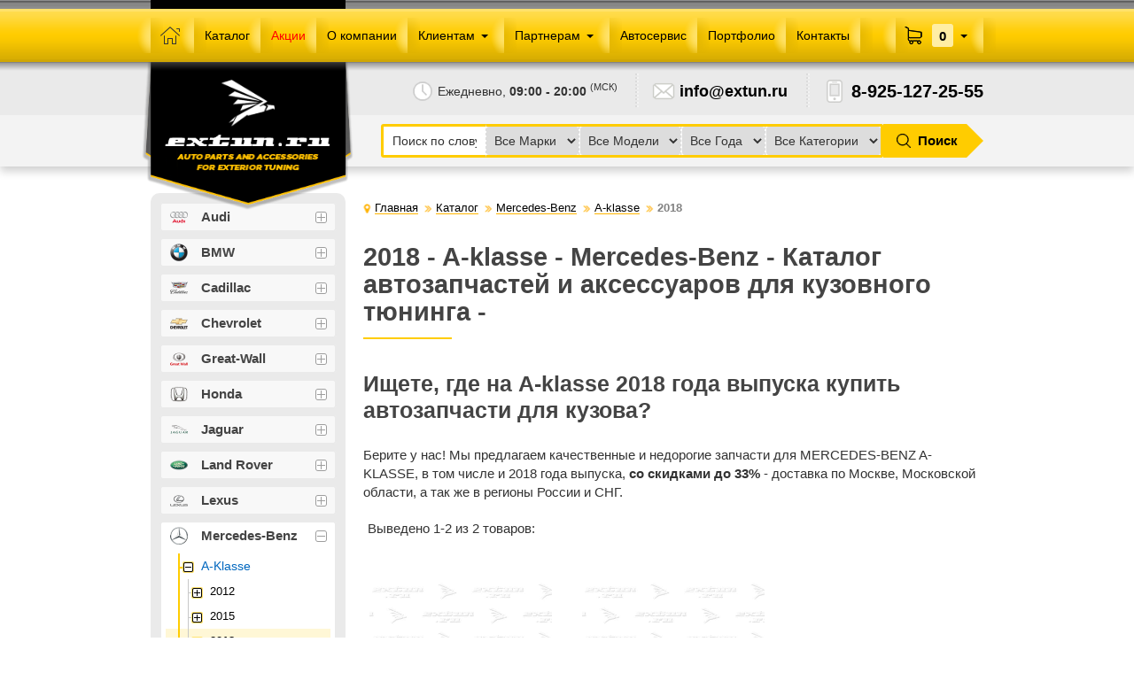

--- FILE ---
content_type: text/html; charset=windows-1251
request_url: https://extun.ru/catalog/mercedes-benz/a-klasse/gv2018.html
body_size: 19443
content:
<!DOCTYPE html>
<html lang="ru" dir="ltr">
<head>
	<title>2018 - A-klasse - Mercedes-Benz - Каталог автозапчастей и аксессуаров для кузовного тюнинга -  | EXTUN.RU</title>
	
	<meta charset="windows-1251">
	<meta name="format-detection" content="telephone=no">
	<!--[if IE]>
	<meta http-equiv="X-UA-Compatible" content="IE=edge,chrome=1">
	<![endif]-->
	<meta name="viewport" content="width=device-width,minimum-scale=1,initial-scale=1">
	
	<meta name="title" content="2018 - A-klasse - Mercedes-Benz - Каталог автозапчастей и аксессуаров для кузовного тюнинга -  | EXTUN.RU">
	<meta name="description" content="Ищете, где на A-klasse 2018 года выпуска купить автозапчасти для кузова? Мы предлагаем качественные и недорогие запчасти для MERCEDES-BENZ A-KLASSE, в том числе и 2018 года выпуска, со скидками до 33% - доставка по Москве, Московской области, а так же в регионы России и СНГ.">
	
	<meta property="og:type" content="website">
	<meta property="og:image" content="/files/favicons/logo-500x500.jpg">
	<meta property="og:url" content="https://extun.ru/catalog/mercedes-benz/a-klasse/gv2018.html">
	<meta property="og:title" content="2018 - A-klasse - Mercedes-Benz - Каталог автозапчастей и аксессуаров для кузовного тюнинга -  | EXTUN.RU">
	<meta property="og:description" content="Ищете, где на A-klasse 2018 года выпуска купить автозапчасти для кузова? Мы предлагаем качественные и недорогие запчасти для MERCEDES-BENZ A-KLASSE, в том числе и 2018 года выпуска, со скидками до 33% - доставка по Москве, Московской области, а так же в регионы России и СНГ.">
	<meta name="application-name" content="2018 - A-klasse - Mercedes-Benz - Каталог автозапчастей и аксессуаров для кузовного тюнинга -  | EXTUN.RU">
	<meta name="msapplication-tooltip" content="Ищете, где на A-klasse 2018 года выпуска купить автозапчасти для кузова? Мы предлагаем качественные и недорогие запчасти для MERCEDES-BENZ A-KLASSE, в том числе и 2018 года выпуска, со скидками до 33% - доставка по Москве, Московской области, а так же в регионы России и СНГ.">
	<meta name="msapplication-TileImage" content="/files/favicons/mstile-144x144.png">
	<meta name="msapplication-TileColor" content="#FFFFFF">
	
	<meta name="apple-mobile-web-app-title" content="2018 - A-klasse - Mercedes-Benz - Каталог автозапчастей и аксессуаров для кузовного тюнинга -  | EXTUN.RU">
	
	<meta name="theme-color" content="#ffda47">
	<meta name="msapplication-navbutton-color" content="#ffda47">
	<meta name="apple-mobile-web-app-capable" content="yes">
	<meta name="apple-mobile-web-app-status-bar-style" content="black-translucent">
	
	<link rel="icon" href="/favicon.svg" type="image/svg+xml">
	<link rel="icon" href="/favicon120.png" type="image/png" sizes="120x120">
	<link rel="icon" href="/favicon48.png" type="image/png" sizes="48x48">
	<link rel="icon" href="/favicon32.png" type="image/png" sizes="32x32">
    <link rel="icon" href="/favicon16.png" type="image/png" sizes="16x16">
	<link rel="shortcut icon" href="/favicon.ico" type="image/vnd.microsoft.icon">
	<link rel="apple-touch-icon" href="/favicon120.png">
	
	<!-- link rel="apple-touch-icon-precomposed" href="/files/favicons/apple-touch-icon-57x57.png">
	<link rel="apple-touch-icon-precomposed" href="/files/favicons/apple-touch-icon-57x57.png" sizes="57x57">
	<link rel="apple-touch-icon-precomposed" href="/files/favicons/apple-touch-icon-72x72.png" sizes="72x72">
	<link rel="apple-touch-icon-precomposed" href="/files/favicons/apple-touch-icon-114x114.png" sizes="114x114">
	<link rel="apple-touch-icon-precomposed" href="/files/favicons/apple-touch-icon-120x120.png" sizes="120x120">
	<link rel="apple-touch-icon-precomposed" href="/files/favicons/apple-touch-icon-144x144.png" sizes="144x144">
	<link rel="apple-touch-icon-precomposed" href="/files/favicons/apple-touch-icon-152x152.png" sizes="152x152" -->
	
	<!-- link rel="icon" type="image/png" href="/files/favicons/favicon-32x32.png" sizes="32x32">
	<link rel="icon" type="image/png" href="/files/favicons/favicon-16x16.png" sizes="16x16">
	<link rel="shortcut icon" type="image/x-icon" href="/favicon.ico" -->
	
	<link rel="image_src" href="/files/favicons/logo-500x500.jpg">
	
	<link rel="canonical" href="/catalog/mercedes-benz/a-klasse/gv2018.html">
	
	<!-- link href="//fonts.googleapis.com/css?family=Open+Sans:400,300,600,700,300italic,400italic,600italic,700italic&subset=latin,cyrillic-ext,latin-ext,cyrillic" rel="stylesheet" type="text/css" -->
	<link href="/templates/extun_2019_v1/css/fonts/opensans.css" rel="subresource" type="text/css">

	<link rel="stylesheet" href="/templates/extun_2019_v1/css/grid.css?2018-07-20_00-00" type="text/css">
	<link rel="stylesheet" href="/templates/extun_2019_v1/css/rouble/rouble.css?2018-07-20_00-00" type="text/css">
	<link rel="stylesheet" href="/templates/extun_2019_v1/css/general.css?2022-03-10" type="text/css">
	
	<!--[if lt IE 9]>
	<script src="/templates/extun_2019_v1/js/vendors/respond.js/respond.min-1.4.2.js" type="text/javascript"></script>
	<script src="/templates/extun_2019_v1/js/vendors/html5shiv/html5shiv.min-3.7.3.js" type="text/javascript"></script>
	<![endif]-->
	
	<meta name="robots" content="INDEX,FOLLOW">
	
</head>
<body id="top">


<!-- Yandex.Metrika counter -->
<script type="text/javascript" >
	(function(m,e,t,r,i,k,a){m[i]=m[i]||function(){(m[i].a=m[i].a||[]).push(arguments)};
	m[i].l=1*new Date();k=e.createElement(t),a=e.getElementsByTagName(t)[0],k.async=1,k.src=r,a.parentNode.insertBefore(k,a)})
	(window, document, "script", "https://mc.yandex.ru/metrika/tag.js", "ym");
	ym(49841941, "init", {
		id:49841941,
		clickmap:true,
		trackLinks:true,
		accurateTrackBounce:true,
		webvisor:true,
		trackHash:true,
		ut:"noindex",
		ecommerce:"dataLayer"
	});
	var yandex_metrika_id = 49841941;
</script>
<noscript><div><img src="https://mc.yandex.ru/watch/49841941?ut=noindex" style="position:absolute; left:-9999px;" alt="" /></div></noscript>
<!-- /Yandex.Metrika counter -->

<!-- Global site tag (gtag.js) - Google Analytics -->
<script async src="https://www.googletagmanager.com/gtag/js?id=UA-151071551-1">
</script>
<script>
  window.dataLayer = window.dataLayer || [];
  function gtag(){dataLayer.push(arguments);}
  gtag('js', new Date());

  gtag('config', 'UA-151071551-1');
</script>
<!-- /Global site tag (gtag.js) - Google Analytics -->

<!-- Rating Mail.ru counter -->
<script type="text/javascript">
var _tmr = window._tmr || (window._tmr = []);
_tmr.push({id: "3146579", type: "pageView", start: (new Date()).getTime()});
(function (d, w, id) {
  if (d.getElementById(id)) return;
  var ts = d.createElement("script"); ts.type = "text/javascript"; ts.async = true; ts.id = id;
  ts.src = "https://top-fwz1.mail.ru/js/code.js";
  var f = function () {var s = d.getElementsByTagName("script")[0]; s.parentNode.insertBefore(ts, s);};
  if (w.opera == "[object Opera]") { d.addEventListener("DOMContentLoaded", f, false); } else { f(); }
})(document, window, "topmailru-code");
</script><noscript><div>
<img src="https://top-fwz1.mail.ru/counter?id=3146579;js=na" style="border:0;position:absolute;left:-9999px;" alt="" />
</div></noscript>
<!-- /Rating Mail.ru counter -->

<!-- Top100 (Kraken) Counter -->
<script>
(function (w, d, c) {
(w[c] = w[c] || []).push(function() {
var options = {
project: 6886163,
};
try {
w.top100Counter = new top100(options);
} catch(e) { }
});
var n = d.getElementsByTagName("script")[0],
s = d.createElement("script"),
f = function () { n.parentNode.insertBefore(s, n); };
s.type = "text/javascript";
s.async = true;
s.src =
(d.location.protocol == "https:" ? "https:" : "http:") +
"//st.top100.ru/top100/top100.js";

if (w.opera == "[object Opera]") {
d.addEventListener("DOMContentLoaded", f, false);
} else { f(); }
})(window, document, "_top100q");
</script>
<noscript>
<img src="//counter.rambler.ru/top100.cnt?pid=6886163" alt="" />
</noscript>
<!-- END Top100 (Kraken) Counter -->

	<div id="page-shadow"></div><!-- page-shadow -->
	<div id="page-box">

		<!-- Page Box Shadow -->
		<div class="page-box__shadow"></div>

		<!-- article -->
		<article class="clearfix">
		
			<!-- Header -->

			<header id="header-wrapper">
				<div class="header-box">
					<div class="header-box__inner">
						<div class="header-content-box">
							<div class="h-logo-box">
								<div class="logo-wrap">
									<div class="logo-inner">
										<a href="/" title="EXTUN.RU" class="logo-symbol">
											<img src="/files/images/logo-white-symbol.png" alt="EXTUN.RU">
										</a><a href="/" title="EXTUN.RU" class="logo-name">
											<img src="/files/images/logo-white-name_2019.png" alt="EXTUN.RU">
										</a><span class="logo-desc">
											<img src="/files/images/logo_header-description_2019.png" alt="EXTUN.RU">
										</span>
									</div>
								</div>
							</div><div class="h-content">
								<div class="hc-icon hc-workmode">
									<span>Ежедневно, <strong>09:00 - 20:00</strong> <sup>(МСК)</sup></span>
								</div><div class="hc-icon hc-email">
									<a href="mailto:info@extun.ru">info@extun.ru</a>
								</div><div class="hc-messengers">
									<a href="https://api.whatsapp.com/send?phone=79251272555" title="Написать нам в WhatsApp" target="_blank">
										<img src="/files/images/icons/i-messengers-whatsapp.png" alt="EXTUN.RU в WhatsApp">
									</a>
									
									<!-- a href="viber://chat?number=79251272555" title="Написать нам в Viber" target="_blank" -->
									<a href="https://viber.click/79251272555" title="Написать нам в Viber" target="_blank">
										<img src="/files/images/icons/i-messengers-viber.png" alt="EXTUN.RU в Viber">
									</a>
									<a href="https://t.me/extun_ru" title="Написать нам в Telegram" target="_blank">
										<img src="/files/images/icons/i-messengers-telegram.png" alt="EXTUN.RU в Telegram">
									</a>
								</div><div class="hc-icon hc-phone">
									<a href="tel:89251272555">8-925-127-25-55</a>
								</div>
							</div>
						</div><!-- header-content-box -->

						<div class="header-sideblock-box">
						</div><!-- header-sideblock-box -->

					</div><!-- header-box__inner -->
				</div><!-- header-box -->

                <!--noindex-->
				<div class="container-box header-filter">
					<div class="container-box__inner">
						<div class="search_forms search_forms_header">
							<div class="h-search search-trigger-element js-triggers">
								<div id="search">
									<form class="form_search" name="form_search" method="POST" action="/search.html">
										<input type="hidden" name="pid" value="a2eb3a04d4ba7a41df13ac64e176e47f" class="pid">
										<input type="text" placeholder="Поиск по слову" name="filter" required class="query_field">
										<button type="submit" name="search_go" title="Поиск по словам" class="search_btn"><span>Поиск по словам</span></button>
									</form>
								</div>
							</div>
							<form class="form_search_filter" name="form_search_filter" method="POST" action="/search.html">
								<input type="hidden" name="pid" value="a2eb3a04d4ba7a41df13ac64e176e47f" class="pid">
								<div class="hc-search">
									<div class="hc-search__inner">
										<div class="filter-fields root-search_filter">
											<div class="field-item item-filter_brand">
												<select name="brand" class="root-filter_brand">
													<option value="">Все марки</option>
													<option value="/catalog/audi">Audi</option> <option value="/catalog/bmw">BMW</option> <option value="/catalog/cadillac">Cadillac</option> <option value="/catalog/chevrolet">Chevrolet</option> <option value="/catalog/great-wall">Great-wall</option> <option value="/catalog/honda">Honda</option> <option value="/catalog/jaguar">Jaguar</option> <option value="/catalog/land-rover">Land Rover</option> <option value="/catalog/lexus">Lexus</option> <option value="/catalog/mercedes-benz">Mercedes-Benz</option> <option value="/catalog/nissan">Nissan</option> <option value="/catalog/porsche">Porsche</option> <option value="/catalog/toyota">Toyota</option> <option value="/catalog/volkswagen">Volkswagen</option> <option value="/catalog/volvo">Volvo</option>
												</select>
											</div><div class="field-item item-filter_model">
												<select name="model" class="root-filter_model">
													<option value="">Все модели</option>
													<option value="/catalog/mercedes-benz/a-klasse">A-klasse</option> <option value="/catalog/mercedes-benz/c-class-w205">C-klasse (W205)</option> <option value="/catalog/mercedes-benz/c-coupe">C-klasse (W205) Coupe</option> <option value="/catalog/mercedes-benz/c-klasse-w206">C-klasse (W206)</option> <option value="/catalog/mercedes-benz/cla-klasse-w117">CLA</option> <option value="/catalog/mercedes-benz/cls-klasse-c257">CLS-klasse (C257)</option> <option value="/catalog/mercedes-benz/cls-w-218">CLS-klasse (W218)</option> <option value="/catalog/mercedes-benz/e-class-w-212">E-klasse (W212)</option> <option value="/catalog/mercedes-benz/e-class-w-213">E-klasse (W213)</option> <option value="/catalog/mercedes-benz/e-klasse-c-207-coupe">E-klasse (C 207) Coupe</option> <option value="/catalog/mercedes-benz/e-klasse-c238-coupe">E-klasse (C238) Coupe</option> <option value="/catalog/mercedes-benz/g-klass-g-463">G-klasse (W463)</option> <option value="/catalog/mercedes-benz/gl-class">GL-klasse</option> <option value="/catalog/mercedes-benz/gla-x156">GLA (X156)</option> <option value="/catalog/mercedes-benz/glb-x247">GLB (X247)</option> <option value="/catalog/mercedes-benz/glc">GLC (X253)</option> <option value="/catalog/mercedes-benz/glc-coupe">GLC Coupe (C253)</option> <option value="/catalog/mercedes-benz/gle">GLE (W166)</option> <option value="/catalog/mercedes-benz/gle-coupe">GLE Coupe (C292)</option> <option value="/catalog/mercedes-benz/gle-coupe-c167">GLE Coupe (C167)</option> <option value="/catalog/mercedes-benz/gle-v167">GLE (V167)</option> <option value="/catalog/mercedes-benz/glk-class">GLK-klasse (X204)</option> <option value="/catalog/mercedes-benz/gls">GLS (X166)</option> <option value="/catalog/mercedes-benz/gls-x167">GLS (X167)</option> <option value="/catalog/mercedes-benz/m-class">M-klasse</option> <option value="/catalog/mercedes-benz/maybach-s-klasse-x222">Maybach S-klasse X222</option> <option value="/catalog/mercedes-benz/s-class-w-221">S-klasse (W221)</option> <option value="/catalog/mercedes-benz/s-class-w-222">S-klasse (W222)</option> <option value="/catalog/mercedes-benz/s-klasse-c217-coupe">S-klasse (C217) Coupe</option> <option value="/catalog/mercedes-benz/s-klasse-w223">S-klasse (W223)</option> <option value="/catalog/mercedes-benz/v-klass">V-klasse</option> <option value="/catalog/mercedes-benz/vito">Vito</option> <option value="/catalog/mercedes-benz/x-klasse">X-klasse</option>
												</select>
											</div><div class="field-item item-filter_year">
												<select name="year" class="root-filter_year">
													<option value="">Все года выпуска</option>
													<option value="/catalog/mercedes-benz/a-klasse/gv2012">2012</option> <option value="/catalog/mercedes-benz/a-klasse/gv2015">2015</option> <option value="/catalog/mercedes-benz/a-klasse/gv2018">2018</option>
												</select>
											</div><div class="field-item item-filter_type">
												<select name="type" class="root-filter_type">
													<option value="">Все категории</option>
													<option value="reshetki-radiatora-i-reshetki-bampera">Решетки радиатора и решетки бампера</option>
												</select>
											</div>
										</div>
										<div class="filter-submit">
											<div class="submit-wrap">
												<button type="submit" name="search_filter_go" title="Фильтр"><span>Поиск</span></button>
											</div>
										</div>
									</div>
								</div>
							</form>
						</div>
					</div>
				</div>
				<!--/noindex-->


			</header><!-- header-wrapper -->
			

			<!-- Navigation -->

			<div id="nav-wrapper" class="fixed">
				<div class="nav-box">
					<div class="nav-box__inner">
						<nav class="dropdown-nav main-nav">
							<div class="mobile-menu-trigger hidden">
								<a href="#open-menu" title="Открыть меню">
									<span><em>Меню</em></span>
								</a>
							</div><div class="mobile-catalog-trigger icon hidden">
								<a href="/catalog.html" title="Открыть меню каталога">
									<span><em>Каталог</em></span>
								</a>
							</div>
							<div class="dropdown-wrapper">
								<ul>
									<li>
										<a href="/" class="home cms-home" title="Главная">
											<span>Главная</span>
										</a>
									</li><li class="mobile-catalog-trigger hidden-item">
										<a href="/catalog.html" title="Каталог">
											<span>Каталог</span>
										</a>
									</li><li class="mm-hidden-item">
										<a href="/catalog.html" title="Каталог">
											<span>Каталог</span>
										</a>
									</li><li>
										<a href="/catalog/hot.html" title="Спецпредложения">
											<span style="color:red;">Акции</span>
										</a>
									</li><li>
										<a href="/o-kompanii.html" title="О компании">
											<span>О компании</span>
										</a>
									</li><li>
										<span class="parent" title="Клиентам">
											<span>Клиентам</span>
										</span>
										<div class="submenu lev2">
											<ul>
												<li>
													<a href="/oplata-i-dostavka.html" title="Оплата и доставка">
														<span>Оплата и доставка</span>
													</a>
												</li><li>
													<a href="/garantii-i-vozvrat.html" title="Гарантии и возврат">
														<span>Гарантии и возврат</span>
													</a>
												</li><li>
													<a href="/kak-zakazat.html" title="Как сделать заказ">
														<span>Как сделать заказ</span>
													</a>
												</li><li>
													<a href="/ustanovka.html" title="Установка на авто">
														<span>Установка на авто</span>
													</a>
												</li><li class="mm-hidden-item">
													<a href="#" title="Бонусная программа" class="js-skip-prevent disabled">
														<span>Бонусная программа</span>
													</a>
												</li><li class="mm-hidden-item">
													<a href="#" title="Письмо директору" class="js-skip-prevent disabled">
														<span>Письмо директору</span>
													</a>
												</li>
											</ul>
										</div>
									</li><li>
										<span class="parent" title="Партнерам">
											<span>Партнерам</span>
										</span>
										<div class="submenu lev2">
											<ul>
												<li class="mm-hidden-item">
													<a href="#" title="Юридические реквизиты" class="js-skip-prevent disabled">
														<span>Юридические реквизиты</span>
													</a>
												</li><li>
													<a href="/optom.html" title="Сотрудничество и опт">
														<span>Сотрудничество и опт</span>
													</a>
												</li><li>
													<a href="/agent.html" title="Агентское вознаграждение">
														<span>Агентское вознаграждение</span>
													</a>
												</li><li class="mm-hidden-item">
													<a href="#" title="Скачать прайс" class="js-skip-prevent disabled">
														<span>Скачать прайс</span>
													</a>
												</li><li class="mm-hidden-item">
													<a href="#" title="Реклама" class="js-skip-prevent disabled">
														<span>Реклама</span>
													</a>
												</li>
											</ul>
										</div>
									</li><li>
										<a href="/ustanovka.html" title="Автосервис">
											<span>Автосервис</span>
										</a>
									</li><li>
										<a href="/portfolio.html" title="Портфолио">
											<span>Портфолио</span>
										</a>
									</li><li>
										<a href="/kontakti.html" title="Контакты">
											<span>Контакты</span>
										</a>
									</li><li class="separator hidden-item">
									</li><li class="hidden-item">
										<a href="/user/cart.html" title="Корзина покупок">
											<span>Корзина покупок</span>
										</a>
									</li><li class="hidden-item mm-hidden-item">
										<a href="/price.xls" title="Скачать прайс" class="js-skip-prevent disabled">
											<span>Скачать прайс</span>
										</a>
									</li>
								</ul>
							</div>
						</nav><div class="h-filter-box mn-item-right icon hidden">
							<div class="h-filter-box__wrap wrap">
								<a href="/search.html" class="h-search-mobile-btn js-triggers js-skip-prevent" title="Поиск" data-toggle-target="#header-filter-popup">
									<span>Поиск</span>
								</a>
							</div>
						</div><div class="dropdown-nav stick-right h-cart-box">
							<div class="dropdown-wrapper h-cart-box__wrap">
								<ul>
									<li>
										<a href="/user/cart.html" class="parent cart-wrap js-triggers js-skip-prevent cart-empty" title="Корзина" data-toggle-target="#header-cart-popup">
											<span class="cart-qty">0</span>
											<span class="cart-price">Корзина</span>
										</a>
										<div class="submenu lev2 submenu-box">
											<p><span>Ваша корзина пуста</span></p>
										</div>
									</li>
								</ul>
							</div>
						</div>

						<div class="nav-scroll-logo-box inactive">
							<div class="logo-wrap">
								<div class="logo-inner">
									<a href="/" title="EXTUN.RU" class="logo-symbol">
										<img src="/files/images/logo-white-symbol.png" alt="EXTUN.RU">
									</a><a href="/" title="EXTUN.RU" class="logo-name">
										<img src="/files/images/logo-white-name_2019.png" alt="EXTUN.RU">
									</a><span class="logo-desc">
										<img src="/files/images/logo_header-description_2019.png" alt="EXTUN.RU">
									</span>
								</div>
							</div>
						</div>
					</div><!-- nav-box__inner -->
				</div><!-- nav-box -->
			</div><!-- nav-wrapper -->

			<!-- Middle content section -->
			<div id="middle-wrapper">

<!--noindex-->



				<section class="middle-box mode-column column-left content-page">
					<div class="middle-box__inner">
						<div class="middle-content-box">
							<div class="middle-content-box__inner" id="content_inner">

								<div class="breadcrumbs clearfix"><ul><li class="home"><a href="/" title="Главная"><span>Главная</span></a></li><li><a href="/catalog.html" title="Каталог"><span>Каталог</span></a></li><li><a href="/catalog/mercedes-benz.html" title="Mercedes-Benz"><span>Mercedes-Benz</span></a></li><li><a href="/catalog/mercedes-benz/a-klasse.html" title="A-klasse"><span>A-klasse</span></a></li><li><span title="2018">2018</span></li></ul></div>

								<div class="heading-brand-box mobile-small-hide">
									<div class="wrap">
										<a href="" title="" data-title="Перейти в раздел">
											<span class="link-icon">
												<img src="" alt="" data-dir="/files/images/catalog-brands/" data-extension="png" data-alt="Запчасти">
											</span>
										</a>
									</div>
								</div>
								
								<div class="heading">
									<h1>2018 - A-klasse - Mercedes-Benz - Каталог автозапчастей и аксессуаров для кузовного тюнинга - </h1>
								</div>

								<div class="heading-brand-box mobile-small-show">
									<div class="wrap">
										<a href="" title="" data-title="Перейти в раздел">
											<span class="link-icon">
												<img src="" alt="" data-alt="Запчасти">
											</span><span class="link-title"></span>
										</a>
									</div>
								</div>
								

<div style="margin-bottom: 20px;">
	<h2>Ищете, где на A-klasse 2018 года выпуска купить автозапчасти для кузова?</h2>
	<p>Берите у нас! Мы предлагаем качественные и недорогие запчасти для MERCEDES-BENZ A-KLASSE, в том числе и 2018 года выпуска, <strong>со скидками до 33%</strong> - доставка по Москве, Московской области, а так же в регионы России и СНГ.</p>
</div>

<div class="paginator">    </div>
<div class="paginator">
	<div class="amount">Выведено 1-2 из 2 товаров:</div>
</div>

							<div class="product-list">
<ul><li class="tooltip-image-item"><div class="pl_item" id="ic1"><div class="item_cover" data-blurred-background-class="overlay yellow" data-blurred-background-url="/catalog/mercedes-benz/a-klasse/gv2018/reshetki-radiatora-i-reshetki-bampera/reshetka-radiatora-na-mercedes-a-klasse-w177-gt-dizayn-hrom-2018-nv/i_thumb-h600.jpg">
	<a href="/catalog/mercedes-benz/a-klasse/gv2018/reshetki-radiatora-i-reshetki-bampera/reshetka-radiatora-na-mercedes-a-klasse-w177-gt-dizayn-hrom-2018-nv.html" title="Решетка радиатора на Mercedes A-klasse (W177) GT дизайн хром 2018-нв" target="_blank" class="product_link tooltip-image-trigger" id="c1">
		<span class="image_crop"><span class="image_wrap"><img src="/spacer.gif" data-src="/catalog/mercedes-benz/a-klasse/gv2018/reshetki-radiatora-i-reshetki-bampera/reshetka-radiatora-na-mercedes-a-klasse-w177-gt-dizayn-hrom-2018-nv/i_thumb-h600.jpg" alt="Решетка радиатора на Mercedes A-klasse (W177) GT дизайн хром 2018-нв" class="thumb watermark crop lazy" height="600"></span></span>
		<span class="saving" data-title="Экономия"><span>Ваша экономия:</span>5&nbsp;010&nbsp;руб.</span>
	</a>
</div>
<div class="item_name">
	<a href="/catalog/mercedes-benz/a-klasse/gv2018/reshetki-radiatora-i-reshetki-bampera/reshetka-radiatora-na-mercedes-a-klasse-w177-gt-dizayn-hrom-2018-nv.html" title="Решетка радиатора на Mercedes A-klasse (W177) GT дизайн хром 2018-нв" target="_blank">
		<span>Решетка радиатора на Mercedes A-klasse (W177) GT дизайн хром 2018-нв</span>
	</a>
</div>

<div class="price-box">
	<span class="old-price">
		<span class="price-value">15&nbsp;000&nbsp;<span class="rub-icon icon-i"><span>руб.</span></span></span>
	</span>
	<span class="regular-price">
		<span class="price-value">9&nbsp;990&nbsp;<span class="rub-icon icon-i"><span>руб.</span></span><span class="discount">-33%<span>Скидка</span></span></span>
	</span>
</div>

<div class="add2cart-box" data-name="Решетка радиатора на Mercedes A-klasse (W177) GT дизайн хром 2018-нв" data-id="MB-000507" data-price="9990" data-brand="OEM" data-category="MERCEDES-BENZ/Решетки радиатора и решетки бампера">
	<form method="POST" action="/user/cart.html">
		<input type="hidden" name="pid" value="a2eb3a04d4ba7a41df13ac64e176e47f">
		<input type="hidden" name="nocache" class="nocache">
		<input type="hidden" value="add" name="cart[mode]">
		<input type="hidden" value="/catalog/mercedes-benz/a-klasse/gv2018.html" name="cart[back_url]">
		<input type="hidden" value="/catalog/mercedes-benz/a-klasse/gv2018/reshetki-radiatora-i-reshetki-bampera/reshetka-radiatora-na-mercedes-a-klasse-w177-gt-dizayn-hrom-2018-nv.html" name="cart[referer_url]">
		<input type="hidden" value="1" name="cart[referer_count]">
		<button type="submit" title="Добавить в корзину" class="btn btn-add2cart btn_cart_add item_addtocart"><span>Купить</span></button>
	</form>
</div><div class="tooltip-image-wrapper"><img src="/catalog/mercedes-benz/a-klasse/gv2018/reshetki-radiatora-i-reshetki-bampera/reshetka-radiatora-na-mercedes-a-klasse-w177-gt-dizayn-hrom-2018-nv/i_thumb-w600.jpg" alt="Решетка радиатора на Mercedes A-klasse (W177) GT дизайн хром 2018-нв" class="thumb watermark" width="600"></div></div></li><li class="tooltip-image-item"><div class="pl_item" id="ic2"><div class="item_cover" data-blurred-background-class="overlay yellow" data-blurred-background-url="/catalog/mercedes-benz/a-klasse/gv2018/reshetki-radiatora-i-reshetki-bampera/reshetka-radiatora-na-mercedes-a-klasse-w177-gt-dizayn-chernaya-2018-nv/i_thumb-h600.jpg">
	<a href="/catalog/mercedes-benz/a-klasse/gv2018/reshetki-radiatora-i-reshetki-bampera/reshetka-radiatora-na-mercedes-a-klasse-w177-gt-dizayn-chernaya-2018-nv.html" title="Решетка радиатора на Mercedes A-klasse (W177) GT дизайн черная 2018-нв" target="_blank" class="product_link tooltip-image-trigger" id="c2">
		<span class="image_crop"><span class="image_wrap"><img src="/spacer.gif" data-src="/catalog/mercedes-benz/a-klasse/gv2018/reshetki-radiatora-i-reshetki-bampera/reshetka-radiatora-na-mercedes-a-klasse-w177-gt-dizayn-chernaya-2018-nv/i_thumb-h600.jpg" alt="Решетка радиатора на Mercedes A-klasse (W177) GT дизайн черная 2018-нв" class="thumb watermark crop lazy" height="600"></span></span>
		<span class="saving" data-title="Экономия"><span>Ваша экономия:</span>5&nbsp;010&nbsp;руб.</span>
	</a>
</div>
<div class="item_name">
	<a href="/catalog/mercedes-benz/a-klasse/gv2018/reshetki-radiatora-i-reshetki-bampera/reshetka-radiatora-na-mercedes-a-klasse-w177-gt-dizayn-chernaya-2018-nv.html" title="Решетка радиатора на Mercedes A-klasse (W177) GT дизайн черная 2018-нв" target="_blank">
		<span>Решетка радиатора на Mercedes A-klasse (W177) GT дизайн черная 2018-нв</span>
	</a>
</div>

<div class="price-box">
	<span class="old-price">
		<span class="price-value">15&nbsp;000&nbsp;<span class="rub-icon icon-i"><span>руб.</span></span></span>
	</span>
	<span class="regular-price">
		<span class="price-value">9&nbsp;990&nbsp;<span class="rub-icon icon-i"><span>руб.</span></span><span class="discount">-33%<span>Скидка</span></span></span>
	</span>
</div>

<div class="add2cart-box" data-name="Решетка радиатора на Mercedes A-klasse (W177) GT дизайн черная 2018-нв" data-id="MB-000508" data-price="9990" data-brand="OEM" data-category="MERCEDES-BENZ/Решетки радиатора и решетки бампера">
	<form method="POST" action="/user/cart.html">
		<input type="hidden" name="pid" value="a2eb3a04d4ba7a41df13ac64e176e47f">
		<input type="hidden" name="nocache" class="nocache">
		<input type="hidden" value="add" name="cart[mode]">
		<input type="hidden" value="/catalog/mercedes-benz/a-klasse/gv2018.html" name="cart[back_url]">
		<input type="hidden" value="/catalog/mercedes-benz/a-klasse/gv2018/reshetki-radiatora-i-reshetki-bampera/reshetka-radiatora-na-mercedes-a-klasse-w177-gt-dizayn-chernaya-2018-nv.html" name="cart[referer_url]">
		<input type="hidden" value="1" name="cart[referer_count]">
		<button type="submit" title="Добавить в корзину" class="btn btn-add2cart btn_cart_add item_addtocart"><span>Купить</span></button>
	</form>
</div><div class="tooltip-image-wrapper"><img src="/catalog/mercedes-benz/a-klasse/gv2018/reshetki-radiatora-i-reshetki-bampera/reshetka-radiatora-na-mercedes-a-klasse-w177-gt-dizayn-chernaya-2018-nv/i_thumb-w600.jpg" alt="Решетка радиатора на Mercedes A-klasse (W177) GT дизайн черная 2018-нв" class="thumb watermark" width="600"></div></div></li></ul>
							</div>
<div class="paginator">    </div>

							<div class="clear"></div>
								
							</div><!-- middle-content-box__inner -->
						</div><!-- middle-content-box -->

						<div class="middle-sidebar-box">
							<div class="middle-sidebar-box__inner">

								<div class="block block-catalog-nav desktop-small-show">
									<div class="catalog-nav__wide sidebar">
<ul><li class="main-level"><div class="wrap">
<a href="/catalog/audi.html" class="lev2 parent collapse menu-item-link" title="Audi">
	<span class="link-icon"><img src="/spacer.gif" data-src="/files/images/catalog-brands/audi.png" alt="Audi" class="lazy"></span>
	<span class="link-title">Audi</span>
</a>
<div class="submenu lev2" style="display: none;"><ul><li><a class="lev3 parent collapse menu-item-link" href="/catalog/audi/a4.html" title="A4"><span>A4</span></a><div class="submenu lev3" style="display: none;"><ul><li><a class="lev4 parent collapse menu-item-link" href="/catalog/audi/a4/gv2015.html" title="2015"><span>2015</span></a><div class="submenu lev4" style="display: none;"><ul><li><a class="lev5 menu-item-link" href="/catalog/audi/a4/gv2015/spoylery.html" title="Спойлеры"><span>Спойлеры</span></a></li></ul></div></li></ul></div></li><li><a class="lev3 parent collapse menu-item-link" href="/catalog/audi/q7.html" title="Q7"><span>Q7</span></a><div class="submenu lev3" style="display: none;"><ul><li><a class="lev4 parent collapse menu-item-link" href="/catalog/audi/q7/gv2005.html" title="2005"><span>2005</span></a><div class="submenu lev4" style="display: none;"><ul><li><a class="lev5 menu-item-link" href="/catalog/audi/q7/gv2005/porogi-podnojzki-stupeni.html" title="Пороги, подножки, ступени"><span>Пороги, подножки, ступени</span></a></li></ul></div></li><li><a class="lev4 parent collapse menu-item-link" href="/catalog/audi/q7/gv2015.html" title="2015"><span>2015</span></a><div class="submenu lev4" style="display: none;"><ul><li><a class="lev5 menu-item-link" href="/catalog/audi/q7/gv2015/porogi-podnojzki-stupeni.html" title="Пороги, подножки, ступени"><span>Пороги, подножки, ступени</span></a></li></ul></div></li></ul></div></li></ul></div></div></li><li class="main-level"><div class="wrap">
<a href="/catalog/bmw.html" class="lev2 parent collapse menu-item-link" title="BMW">
	<span class="link-icon"><img src="/spacer.gif" data-src="/files/images/catalog-brands/bmw.png" alt="BMW" class="lazy"></span>
	<span class="link-title">BMW</span>
</a>
<div class="submenu lev2" style="display: none;"><ul><li><a class="lev3 parent collapse menu-item-link" href="/catalog/bmw/1-seriya.html" title="1 серия"><span>1 серия</span></a><div class="submenu lev3" style="display: none;"><ul><li><a class="lev4 parent collapse menu-item-link" href="/catalog/bmw/1-seriya/gv2011.html" title="2011"><span>2011</span></a><div class="submenu lev4" style="display: none;"><ul><li><a class="lev5 menu-item-link" href="/catalog/bmw/1-seriya/gv2011/fary-fonari-povorotniki.html" title="Фары, фонари, поворотники"><span>Фары, фонари, поворотники</span></a></li></ul></div></li></ul></div></li><li><a class="lev3 parent collapse menu-item-link" href="/catalog/bmw/2-seriya.html" title="2 серия"><span>2 серия</span></a><div class="submenu lev3" style="display: none;"><ul><li><a class="lev4 parent collapse menu-item-link" href="/catalog/bmw/2-seriya/gv2014.html" title="2014"><span>2014</span></a><div class="submenu lev4" style="display: none;"><ul><li><a class="lev5 menu-item-link" href="/catalog/bmw/2-seriya/gv2014/fary-fonari-povorotniki.html" title="Фары, фонари, поворотники"><span>Фары, фонари, поворотники</span></a></li></ul></div></li></ul></div></li><li><a class="lev3 parent collapse menu-item-link" href="/catalog/bmw/3-seriya.html" title="3 серия"><span>3 серия</span></a><div class="submenu lev3" style="display: none;"><ul><li><a class="lev4 parent collapse menu-item-link" href="/catalog/bmw/3-seriya/gv2011.html" title="2011"><span>2011</span></a><div class="submenu lev4" style="display: none;"><ul><li><a class="lev5 menu-item-link" href="/catalog/bmw/3-seriya/gv2011/obvesy.html" title="Обвесы"><span>Обвесы</span></a></li><li><a class="lev5 menu-item-link" href="/catalog/bmw/3-seriya/gv2011/fary-fonari-povorotniki.html" title="Фары, фонари, поворотники"><span>Фары, фонари, поворотники</span></a></li><li><a class="lev5 menu-item-link" href="/catalog/bmw/3-seriya/gv2011/reshetki-radiatora-i-reshetki-bampera.html" title="Решетки радиатора и решетки бампера"><span>Решетки радиатора и решетки бампера</span></a></li><li><a class="lev5 menu-item-link" href="/catalog/bmw/3-seriya/gv2011/spoylery.html" title="Спойлеры"><span>Спойлеры</span></a></li></ul></div></li><li><a class="lev4 parent collapse menu-item-link" href="/catalog/bmw/3-seriya/gv2018.html" title="2018"><span>2018</span></a><div class="submenu lev4" style="display: none;"><ul><li><a class="lev5 menu-item-link" href="/catalog/bmw/3-seriya/gv2018/obvesy.html" title="Обвесы"><span>Обвесы</span></a></li><li><a class="lev5 menu-item-link" href="/catalog/bmw/3-seriya/gv2018/reshetki-radiatora-i-reshetki-bampera.html" title="Решетки радиатора и решетки бампера"><span>Решетки радиатора и решетки бампера</span></a></li><li><a class="lev5 menu-item-link" href="/catalog/bmw/3-seriya/gv2018/spoylery.html" title="Спойлеры"><span>Спойлеры</span></a></li><li><a class="lev5 menu-item-link" href="/catalog/bmw/3-seriya/gv2018/zerkala.html" title="Зеркала"><span>Зеркала</span></a></li></ul></div></li></ul></div></li><li><a class="lev3 parent collapse menu-item-link" href="/catalog/bmw/4-seriya.html" title="4 серия"><span>4 серия</span></a><div class="submenu lev3" style="display: none;"><ul><li><a class="lev4 parent collapse menu-item-link" href="/catalog/bmw/4-seriya/gv2020.html" title="2020"><span>2020</span></a><div class="submenu lev4" style="display: none;"><ul><li><a class="lev5 menu-item-link" href="/catalog/bmw/4-seriya/gv2020/obvesy.html" title="Обвесы"><span>Обвесы</span></a></li></ul></div></li></ul></div></li><li><a class="lev3 parent collapse menu-item-link" href="/catalog/bmw/5-seriya.html" title="5 серия"><span>5 серия</span></a><div class="submenu lev3" style="display: none;"><ul><li><a class="lev4 parent collapse menu-item-link" href="/catalog/bmw/5-seriya/gv2009.html" title="2009"><span>2009</span></a><div class="submenu lev4" style="display: none;"><ul><li><a class="lev5 menu-item-link" href="/catalog/bmw/5-seriya/gv2009/fary-fonari-povorotniki.html" title="Фары, фонари, поворотники"><span>Фары, фонари, поворотники</span></a></li><li><a class="lev5 menu-item-link" href="/catalog/bmw/5-seriya/gv2009/reshetki-radiatora-i-reshetki-bampera.html" title="Решетки радиатора и решетки бампера"><span>Решетки радиатора и решетки бампера</span></a></li><li><a class="lev5 menu-item-link" href="/catalog/bmw/5-seriya/gv2009/spoylery.html" title="Спойлеры"><span>Спойлеры</span></a></li><li><a class="lev5 menu-item-link" href="/catalog/bmw/5-seriya/gv2009/zerkala.html" title="Зеркала"><span>Зеркала</span></a></li></ul></div></li><li><a class="lev4 parent collapse menu-item-link" href="/catalog/bmw/5-seriya/gv2013.html" title="2013"><span>2013</span></a><div class="submenu lev4" style="display: none;"><ul><li><a class="lev5 menu-item-link" href="/catalog/bmw/5-seriya/gv2013/reshetki-radiatora-i-reshetki-bampera.html" title="Решетки радиатора и решетки бампера"><span>Решетки радиатора и решетки бампера</span></a></li><li><a class="lev5 menu-item-link" href="/catalog/bmw/5-seriya/gv2013/spoylery.html" title="Спойлеры"><span>Спойлеры</span></a></li><li><a class="lev5 menu-item-link" href="/catalog/bmw/5-seriya/gv2013/zerkala.html" title="Зеркала"><span>Зеркала</span></a></li></ul></div></li><li><a class="lev4 parent collapse menu-item-link" href="/catalog/bmw/5-seriya/gv2016.html" title="2016"><span>2016</span></a><div class="submenu lev4" style="display: none;"><ul><li><a class="lev5 menu-item-link" href="/catalog/bmw/5-seriya/gv2016/obvesy.html" title="Обвесы"><span>Обвесы</span></a></li><li><a class="lev5 menu-item-link" href="/catalog/bmw/5-seriya/gv2016/fary-fonari-povorotniki.html" title="Фары, фонари, поворотники"><span>Фары, фонари, поворотники</span></a></li><li><a class="lev5 menu-item-link" href="/catalog/bmw/5-seriya/gv2016/reshetki-radiatora-i-reshetki-bampera.html" title="Решетки радиатора и решетки бампера"><span>Решетки радиатора и решетки бампера</span></a></li><li><a class="lev5 menu-item-link" href="/catalog/bmw/5-seriya/gv2016/spoylery.html" title="Спойлеры"><span>Спойлеры</span></a></li><li><a class="lev5 menu-item-link" href="/catalog/bmw/5-seriya/gv2016/zerkala.html" title="Зеркала"><span>Зеркала</span></a></li><li><a class="lev5 menu-item-link" href="/catalog/bmw/5-seriya/gv2016/nasadki-glushitelya-vyhlopnye-sistemy.html" title="Насадки глушителя, выхлопные системы"><span>Насадки глушителя, выхлопные системы</span></a></li><li><a class="lev5 menu-item-link" href="/catalog/bmw/5-seriya/gv2016/raznoe.html" title="Разное"><span>Разное</span></a></li></ul></div></li><li><a class="lev4 parent collapse menu-item-link" href="/catalog/bmw/5-seriya/gv2020.html" title="2020"><span>2020</span></a><div class="submenu lev4" style="display: none;"><ul><li><a class="lev5 menu-item-link" href="/catalog/bmw/5-seriya/gv2020/obvesy.html" title="Обвесы"><span>Обвесы</span></a></li><li><a class="lev5 menu-item-link" href="/catalog/bmw/5-seriya/gv2020/reshetki-radiatora-i-reshetki-bampera.html" title="Решетки радиатора и решетки бампера"><span>Решетки радиатора и решетки бампера</span></a></li></ul></div></li></ul></div></li><li><a class="lev3 parent collapse menu-item-link" href="/catalog/bmw/6-seriya.html" title="6 серия"><span>6 серия</span></a><div class="submenu lev3" style="display: none;"><ul><li><a class="lev4 menu-item-link" href="/catalog/bmw/6-seriya/fary-fonari-povorotniki.html" title="Фары, фонари, поворотники"><span>Фары, фонари, поворотники</span></a></li></ul></div></li><li><a class="lev3 parent collapse menu-item-link" href="/catalog/bmw/7-seriya.html" title="7 серия"><span>7 серия</span></a><div class="submenu lev3" style="display: none;"><ul><li><a class="lev4 parent collapse menu-item-link" href="/catalog/bmw/7-seriya/gv2008.html" title="2008"><span>2008</span></a><div class="submenu lev4" style="display: none;"><ul><li><a class="lev5 menu-item-link" href="/catalog/bmw/7-seriya/gv2008/fary-fonari-povorotniki.html" title="Фары, фонари, поворотники"><span>Фары, фонари, поворотники</span></a></li></ul></div></li><li><a class="lev4 parent collapse menu-item-link" href="/catalog/bmw/7-seriya/gv2012.html" title="2012"><span>2012</span></a><div class="submenu lev4" style="display: none;"><ul><li><a class="lev5 menu-item-link" href="/catalog/bmw/7-seriya/gv2012/obvesy.html" title="Обвесы"><span>Обвесы</span></a></li><li><a class="lev5 menu-item-link" href="/catalog/bmw/7-seriya/gv2012/fary-fonari-povorotniki.html" title="Фары, фонари, поворотники"><span>Фары, фонари, поворотники</span></a></li></ul></div></li><li><a class="lev4 parent collapse menu-item-link" href="/catalog/bmw/7-seriya/gv2015.html" title="2015"><span>2015</span></a><div class="submenu lev4" style="display: none;"><ul><li><a class="lev5 menu-item-link" href="/catalog/bmw/7-seriya/gv2015/obvesy.html" title="Обвесы"><span>Обвесы</span></a></li></ul></div></li><li><a class="lev4 parent collapse menu-item-link" href="/catalog/bmw/7-seriya/gv2019.html" title="2019"><span>2019</span></a><div class="submenu lev4" style="display: none;"><ul><li><a class="lev5 menu-item-link" href="/catalog/bmw/7-seriya/gv2019/reshetki-radiatora-i-reshetki-bampera.html" title="Решетки радиатора и решетки бампера"><span>Решетки радиатора и решетки бампера</span></a></li></ul></div></li></ul></div></li><li><a class="lev3 parent collapse menu-item-link" href="/catalog/bmw/x1.html" title="X1"><span>X1</span></a><div class="submenu lev3" style="display: none;"><ul><li><a class="lev4 parent collapse menu-item-link" href="/catalog/bmw/x1/gv2009.html" title="2009"><span>2009</span></a><div class="submenu lev4" style="display: none;"><ul><li><a class="lev5 menu-item-link" href="/catalog/bmw/x1/gv2009/fary-fonari-povorotniki.html" title="Фары, фонари, поворотники"><span>Фары, фонари, поворотники</span></a></li></ul></div></li><li><a class="lev4 parent collapse menu-item-link" href="/catalog/bmw/x1/gv2012.html" title="2012"><span>2012</span></a><div class="submenu lev4" style="display: none;"><ul><li><a class="lev5 menu-item-link" href="/catalog/bmw/x1/gv2012/fary-fonari-povorotniki.html" title="Фары, фонари, поворотники"><span>Фары, фонари, поворотники</span></a></li></ul></div></li></ul></div></li><li><a class="lev3 parent collapse menu-item-link" href="/catalog/bmw/x3.html" title="X3"><span>X3</span></a><div class="submenu lev3" style="display: none;"><ul><li><a class="lev4 parent collapse menu-item-link" href="/catalog/bmw/x3/gv2010.html" title="2010"><span>2010</span></a><div class="submenu lev4" style="display: none;"><ul><li><a class="lev5 menu-item-link" href="/catalog/bmw/x3/gv2010/fary-fonari-povorotniki.html" title="Фары, фонари, поворотники"><span>Фары, фонари, поворотники</span></a></li><li><a class="lev5 menu-item-link" href="/catalog/bmw/x3/gv2010/porogi-podnojzki-stupeni.html" title="Пороги, подножки, ступени"><span>Пороги, подножки, ступени</span></a></li></ul></div></li><li><a class="lev4 parent collapse menu-item-link" href="/catalog/bmw/x3/gv2017.html" title="2017"><span>2017</span></a><div class="submenu lev4" style="display: none;"><ul><li><a class="lev5 menu-item-link" href="/catalog/bmw/x3/gv2017/obvesy.html" title="Обвесы"><span>Обвесы</span></a></li><li><a class="lev5 menu-item-link" href="/catalog/bmw/x3/gv2017/porogi-podnojzki-stupeni.html" title="Пороги, подножки, ступени"><span>Пороги, подножки, ступени</span></a></li><li><a class="lev5 menu-item-link" href="/catalog/bmw/x3/gv2017/reshetki-radiatora-i-reshetki-bampera.html" title="Решетки радиатора и решетки бампера"><span>Решетки радиатора и решетки бампера</span></a></li><li><a class="lev5 menu-item-link" href="/catalog/bmw/x3/gv2017/spoylery.html" title="Спойлеры"><span>Спойлеры</span></a></li><li><a class="lev5 menu-item-link" href="/catalog/bmw/x3/gv2017/zerkala.html" title="Зеркала"><span>Зеркала</span></a></li></ul></div></li></ul></div></li><li><a class="lev3 parent collapse menu-item-link" href="/catalog/bmw/x4.html" title="X4"><span>X4</span></a><div class="submenu lev3" style="display: none;"><ul><li><a class="lev4 parent collapse menu-item-link" href="/catalog/bmw/x4/gv2014.html" title="2014"><span>2014</span></a><div class="submenu lev4" style="display: none;"><ul><li><a class="lev5 menu-item-link" href="/catalog/bmw/x4/gv2014/fary-fonari-povorotniki.html" title="Фары, фонари, поворотники"><span>Фары, фонари, поворотники</span></a></li><li><a class="lev5 menu-item-link" href="/catalog/bmw/x4/gv2014/porogi-podnojzki-stupeni.html" title="Пороги, подножки, ступени"><span>Пороги, подножки, ступени</span></a></li></ul></div></li><li><a class="lev4 parent collapse menu-item-link" href="/catalog/bmw/x4/gv2018.html" title="2018"><span>2018</span></a><div class="submenu lev4" style="display: none;"><ul><li><a class="lev5 menu-item-link" href="/catalog/bmw/x4/gv2018/obvesy.html" title="Обвесы"><span>Обвесы</span></a></li><li><a class="lev5 menu-item-link" href="/catalog/bmw/x4/gv2018/porogi-podnojzki-stupeni.html" title="Пороги, подножки, ступени"><span>Пороги, подножки, ступени</span></a></li><li><a class="lev5 menu-item-link" href="/catalog/bmw/x4/gv2018/reshetki-radiatora-i-reshetki-bampera.html" title="Решетки радиатора и решетки бампера"><span>Решетки радиатора и решетки бампера</span></a></li><li><a class="lev5 menu-item-link" href="/catalog/bmw/x4/gv2018/nakladki-raznie.html" title="Накладки разные"><span>Накладки разные</span></a></li><li><a class="lev5 menu-item-link" href="/catalog/bmw/x4/gv2018/spoylery.html" title="Спойлеры"><span>Спойлеры</span></a></li></ul></div></li></ul></div></li><li><a class="lev3 parent collapse menu-item-link" href="/catalog/bmw/x5.html" title="Х5"><span>Х5</span></a><div class="submenu lev3" style="display: none;"><ul><li><a class="lev4 parent collapse menu-item-link" href="/catalog/bmw/x5/gv2008.html" title="2008"><span>2008</span></a><div class="submenu lev4" style="display: none;"><ul><li><a class="lev5 menu-item-link" href="/catalog/bmw/x5/gv2008/porogi-podnojzki-stupeni.html" title="Пороги, подножки, ступени"><span>Пороги, подножки, ступени</span></a></li><li><a class="lev5 menu-item-link" href="/catalog/bmw/x5/gv2008/nasadki-glushitelya-vyhlopnye-sistemy.html" title="Насадки глушителя, выхлопные системы"><span>Насадки глушителя, выхлопные системы</span></a></li></ul></div></li><li><a class="lev4 parent collapse menu-item-link" href="/catalog/bmw/x5/gv2013.html" title="2013"><span>2013</span></a><div class="submenu lev4" style="display: none;"><ul><li><a class="lev5 menu-item-link" href="/catalog/bmw/x5/gv2013/obvesy.html" title="Обвесы"><span>Обвесы</span></a></li><li><a class="lev5 menu-item-link" href="/catalog/bmw/x5/gv2013/fary-fonari-povorotniki.html" title="Фары, фонари, поворотники"><span>Фары, фонари, поворотники</span></a></li><li><a class="lev5 menu-item-link" href="/catalog/bmw/x5/gv2013/porogi-podnojzki-stupeni.html" title="Пороги, подножки, ступени"><span>Пороги, подножки, ступени</span></a></li><li><a class="lev5 menu-item-link" href="/catalog/bmw/x5/gv2013/reshetki-radiatora-i-reshetki-bampera.html" title="Решетки радиатора и решетки бампера"><span>Решетки радиатора и решетки бампера</span></a></li><li><a class="lev5 menu-item-link" href="/catalog/bmw/x5/gv2013/nakladki-raznie.html" title="Накладки разные"><span>Накладки разные</span></a></li><li><a class="lev5 menu-item-link" href="/catalog/bmw/x5/gv2013/nasadki-glushitelya-vyhlopnye-sistemy.html" title="Насадки глушителя, выхлопные системы"><span>Насадки глушителя, выхлопные системы</span></a></li></ul></div></li><li><a class="lev4 parent collapse menu-item-link" href="/catalog/bmw/x5/gv2018.html" title="2018"><span>2018</span></a><div class="submenu lev4" style="display: none;"><ul><li><a class="lev5 menu-item-link" href="/catalog/bmw/x5/gv2018/obvesy.html" title="Обвесы"><span>Обвесы</span></a></li><li><a class="lev5 menu-item-link" href="/catalog/bmw/x5/gv2018/porogi-podnojzki-stupeni.html" title="Пороги, подножки, ступени"><span>Пороги, подножки, ступени</span></a></li><li><a class="lev5 menu-item-link" href="/catalog/bmw/x5/gv2018/reshetki-radiatora-i-reshetki-bampera.html" title="Решетки радиатора и решетки бампера"><span>Решетки радиатора и решетки бампера</span></a></li><li><a class="lev5 menu-item-link" href="/catalog/bmw/x5/gv2018/nakladki-raznie.html" title="Накладки разные"><span>Накладки разные</span></a></li><li><a class="lev5 menu-item-link" href="/catalog/bmw/x5/gv2018/spoylery.html" title="Спойлеры"><span>Спойлеры</span></a></li><li><a class="lev5 menu-item-link" href="/catalog/bmw/x5/gv2018/raznoe.html" title="Разное"><span>Разное</span></a></li></ul></div></li></ul></div></li><li><a class="lev3 parent collapse menu-item-link" href="/catalog/bmw/x6.html" title="X6"><span>X6</span></a><div class="submenu lev3" style="display: none;"><ul><li><a class="lev4 parent collapse menu-item-link" href="/catalog/bmw/x6/gv2007.html" title="2007"><span>2007</span></a><div class="submenu lev4" style="display: none;"><ul><li><a class="lev5 menu-item-link" href="/catalog/bmw/x6/gv2007/porogi-podnojzki-stupeni.html" title="Пороги, подножки, ступени"><span>Пороги, подножки, ступени</span></a></li><li><a class="lev5 menu-item-link" href="/catalog/bmw/x6/gv2007/spoylery.html" title="Спойлеры"><span>Спойлеры</span></a></li><li><a class="lev5 menu-item-link" href="/catalog/bmw/x6/gv2007/nasadki-glushitelya-vyhlopnye-sistemy.html" title="Насадки глушителя, выхлопные системы"><span>Насадки глушителя, выхлопные системы</span></a></li></ul></div></li><li><a class="lev4 parent collapse menu-item-link" href="/catalog/bmw/x6/gv2012.html" title="2012"><span>2012</span></a><div class="submenu lev4" style="display: none;"><ul><li><a class="lev5 menu-item-link" href="/catalog/bmw/x6/gv2012/porogi-podnojzki-stupeni.html" title="Пороги, подножки, ступени"><span>Пороги, подножки, ступени</span></a></li><li><a class="lev5 menu-item-link" href="/catalog/bmw/x6/gv2012/spoylery.html" title="Спойлеры"><span>Спойлеры</span></a></li><li><a class="lev5 menu-item-link" href="/catalog/bmw/x6/gv2012/nasadki-glushitelya-vyhlopnye-sistemy.html" title="Насадки глушителя, выхлопные системы"><span>Насадки глушителя, выхлопные системы</span></a></li></ul></div></li><li><a class="lev4 parent collapse menu-item-link" href="/catalog/bmw/x6/gv2014.html" title="2014"><span>2014</span></a><div class="submenu lev4" style="display: none;"><ul><li><a class="lev5 menu-item-link" href="/catalog/bmw/x6/gv2014/obvesy.html" title="Обвесы"><span>Обвесы</span></a></li><li><a class="lev5 menu-item-link" href="/catalog/bmw/x6/gv2014/fary-fonari-povorotniki.html" title="Фары, фонари, поворотники"><span>Фары, фонари, поворотники</span></a></li><li><a class="lev5 menu-item-link" href="/catalog/bmw/x6/gv2014/porogi-podnojzki-stupeni.html" title="Пороги, подножки, ступени"><span>Пороги, подножки, ступени</span></a></li><li><a class="lev5 menu-item-link" href="/catalog/bmw/x6/gv2014/reshetki-radiatora-i-reshetki-bampera.html" title="Решетки радиатора и решетки бампера"><span>Решетки радиатора и решетки бампера</span></a></li><li><a class="lev5 menu-item-link" href="/catalog/bmw/x6/gv2014/nakladki-raznie.html" title="Накладки разные"><span>Накладки разные</span></a></li><li><a class="lev5 menu-item-link" href="/catalog/bmw/x6/gv2014/spoylery.html" title="Спойлеры"><span>Спойлеры</span></a></li><li><a class="lev5 menu-item-link" href="/catalog/bmw/x6/gv2014/nasadki-glushitelya-vyhlopnye-sistemy.html" title="Насадки глушителя, выхлопные системы"><span>Насадки глушителя, выхлопные системы</span></a></li></ul></div></li><li><a class="lev4 parent collapse menu-item-link" href="/catalog/bmw/x6/gv2019.html" title="2019"><span>2019</span></a><div class="submenu lev4" style="display: none;"><ul><li><a class="lev5 menu-item-link" href="/catalog/bmw/x6/gv2019/obvesy.html" title="Обвесы"><span>Обвесы</span></a></li><li><a class="lev5 menu-item-link" href="/catalog/bmw/x6/gv2019/porogi-podnojzki-stupeni.html" title="Пороги, подножки, ступени"><span>Пороги, подножки, ступени</span></a></li><li><a class="lev5 menu-item-link" href="/catalog/bmw/x6/gv2019/reshetki-radiatora-i-reshetki-bampera.html" title="Решетки радиатора и решетки бампера"><span>Решетки радиатора и решетки бампера</span></a></li><li><a class="lev5 menu-item-link" href="/catalog/bmw/x6/gv2019/nakladki-raznie.html" title="Накладки разные"><span>Накладки разные</span></a></li><li><a class="lev5 menu-item-link" href="/catalog/bmw/x6/gv2019/spoylery.html" title="Спойлеры"><span>Спойлеры</span></a></li></ul></div></li></ul></div></li><li><a class="lev3 parent collapse menu-item-link" href="/catalog/bmw/x7.html" title="X7"><span>X7</span></a><div class="submenu lev3" style="display: none;"><ul><li><a class="lev4 parent collapse menu-item-link" href="/catalog/bmw/x7/gv2019.html" title="2019"><span>2019</span></a><div class="submenu lev4" style="display: none;"><ul><li><a class="lev5 menu-item-link" href="/catalog/bmw/x7/gv2019/obvesy.html" title="Обвесы"><span>Обвесы</span></a></li><li><a class="lev5 menu-item-link" href="/catalog/bmw/x7/gv2019/porogi-podnojzki-stupeni.html" title="Пороги, подножки, ступени"><span>Пороги, подножки, ступени</span></a></li><li><a class="lev5 menu-item-link" href="/catalog/bmw/x7/gv2019/reshetki-radiatora-i-reshetki-bampera.html" title="Решетки радиатора и решетки бампера"><span>Решетки радиатора и решетки бампера</span></a></li><li><a class="lev5 menu-item-link" href="/catalog/bmw/x7/gv2019/nakladki-raznie.html" title="Накладки разные"><span>Накладки разные</span></a></li><li><a class="lev5 menu-item-link" href="/catalog/bmw/x7/gv2019/spoylery.html" title="Спойлеры"><span>Спойлеры</span></a></li><li><a class="lev5 menu-item-link" href="/catalog/bmw/x7/gv2019/raznoe.html" title="Разное"><span>Разное</span></a></li></ul></div></li></ul></div></li></ul></div></div></li><li class="main-level"><div class="wrap">
<a href="/catalog/cadillac.html" class="lev2 parent collapse menu-item-link" title="Cadillac">
	<span class="link-icon"><img src="/spacer.gif" data-src="/files/images/catalog-brands/cadillac.png" alt="Cadillac" class="lazy"></span>
	<span class="link-title">Cadillac</span>
</a>
<div class="submenu lev2" style="display: none;"><ul><li><a class="lev3 parent collapse menu-item-link" href="/catalog/cadillac/escalade.html" title="Escalade"><span>Escalade</span></a><div class="submenu lev3" style="display: none;"><ul><li><a class="lev4 menu-item-link" href="/catalog/cadillac/escalade/fary-fonari-povorotniki.html" title="Фары, фонари, поворотники"><span>Фары, фонари, поворотники</span></a></li></ul></div></li></ul></div></div></li><li class="main-level"><div class="wrap">
<a href="/catalog/chevrolet.html" class="lev2 parent collapse menu-item-link" title="Chevrolet">
	<span class="link-icon"><img src="/spacer.gif" data-src="/files/images/catalog-brands/chevrolet.png" alt="Chevrolet" class="lazy"></span>
	<span class="link-title">Chevrolet</span>
</a>
<div class="submenu lev2" style="display: none;"><ul><li><a class="lev3 parent collapse menu-item-link" href="/catalog/chevrolet/tahoe.html" title="Tahoe"><span>Tahoe</span></a><div class="submenu lev3" style="display: none;"><ul><li><a class="lev4 menu-item-link" href="/catalog/chevrolet/tahoe/fary-fonari-povorotniki.html" title="Фары, фонари, поворотники"><span>Фары, фонари, поворотники</span></a></li></ul></div></li></ul></div></div></li><li class="main-level"><div class="wrap">
<a href="/catalog/great-wall.html" class="lev2 parent collapse menu-item-link" title="Great-wall">
	<span class="link-icon"><img src="/spacer.gif" data-src="/files/images/catalog-brands/great-wall.png" alt="Great-wall" class="lazy"></span>
	<span class="link-title">Great-wall</span>
</a>
<div class="submenu lev2" style="display: none;"><ul><li><a class="lev3 parent collapse menu-item-link" href="/catalog/great-wall/hover-h6.html" title="Hover H6"><span>Hover H6</span></a><div class="submenu lev3" style="display: none;"><ul><li><a class="lev4 menu-item-link" href="/catalog/great-wall/hover-h6/porogi-podnojzki-stupeni.html" title="Пороги, подножки, ступени"><span>Пороги, подножки, ступени</span></a></li></ul></div></li></ul></div></div></li><li class="main-level"><div class="wrap">
<a href="/catalog/honda.html" class="lev2 parent collapse menu-item-link" title="Honda">
	<span class="link-icon"><img src="/spacer.gif" data-src="/files/images/catalog-brands/honda.png" alt="Honda" class="lazy"></span>
	<span class="link-title">Honda</span>
</a>
<div class="submenu lev2" style="display: none;"><ul><li><a class="lev3 parent collapse menu-item-link" href="/catalog/honda/cr-v.html" title="CR-V"><span>CR-V</span></a><div class="submenu lev3" style="display: none;"><ul><li><a class="lev4 parent collapse menu-item-link" href="/catalog/honda/cr-v/gv2012.html" title="2012"><span>2012</span></a><div class="submenu lev4" style="display: none;"><ul><li><a class="lev5 menu-item-link" href="/catalog/honda/cr-v/gv2012/porogi-podnojzki-stupeni.html" title="Пороги, подножки, ступени"><span>Пороги, подножки, ступени</span></a></li><li><a class="lev5 menu-item-link" href="/catalog/honda/cr-v/gv2012/bagajzniki-i-rejlingi.html" title="Багажники и рейлинги"><span>Багажники и рейлинги</span></a></li></ul></div></li><li><a class="lev4 parent collapse menu-item-link" href="/catalog/honda/cr-v/gv2014.html" title="2014"><span>2014</span></a><div class="submenu lev4" style="display: none;"><ul><li><a class="lev5 menu-item-link" href="/catalog/honda/cr-v/gv2014/porogi-podnojzki-stupeni.html" title="Пороги, подножки, ступени"><span>Пороги, подножки, ступени</span></a></li><li><a class="lev5 menu-item-link" href="/catalog/honda/cr-v/gv2014/bagajzniki-i-rejlingi.html" title="Багажники и рейлинги"><span>Багажники и рейлинги</span></a></li></ul></div></li><li><a class="lev4 parent collapse menu-item-link" href="/catalog/honda/cr-v/gv2016.html" title="2016"><span>2016</span></a><div class="submenu lev4" style="display: none;"><ul><li><a class="lev5 menu-item-link" href="/catalog/honda/cr-v/gv2016/porogi-podnojzki-stupeni.html" title="Пороги, подножки, ступени"><span>Пороги, подножки, ступени</span></a></li><li><a class="lev5 menu-item-link" href="/catalog/honda/cr-v/gv2016/bagajzniki-i-rejlingi.html" title="Багажники и рейлинги"><span>Багажники и рейлинги</span></a></li></ul></div></li></ul></div></li></ul></div></div></li><li class="main-level"><div class="wrap">
<a href="/catalog/jaguar.html" class="lev2 parent collapse menu-item-link" title="Jaguar">
	<span class="link-icon"><img src="/spacer.gif" data-src="/files/images/catalog-brands/jaguar.png" alt="Jaguar" class="lazy"></span>
	<span class="link-title">Jaguar</span>
</a>
<div class="submenu lev2" style="display: none;"><ul><li><a class="lev3 parent collapse menu-item-link" href="/catalog/jaguar/f-pace.html" title="F-Pace"><span>F-Pace</span></a><div class="submenu lev3" style="display: none;"><ul><li><a class="lev4 menu-item-link" href="/catalog/jaguar/f-pace/porogi-podnojzki-stupeni.html" title="Пороги, подножки, ступени"><span>Пороги, подножки, ступени</span></a></li></ul></div></li><li><a class="lev3 parent collapse menu-item-link" href="/catalog/jaguar/xf.html" title="XF"><span>XF</span></a><div class="submenu lev3" style="display: none;"><ul><li><a class="lev4 parent collapse menu-item-link" href="/catalog/jaguar/xf/gv2007.html" title="2007"><span>2007</span></a><div class="submenu lev4" style="display: none;"><ul><li><a class="lev5 menu-item-link" href="/catalog/jaguar/xf/gv2007/reshetki-radiatora-i-reshetki-bampera.html" title="Решетки радиатора и решетки бампера"><span>Решетки радиатора и решетки бампера</span></a></li></ul></div></li><li><a class="lev4 parent collapse menu-item-link" href="/catalog/jaguar/xf/gv2011.html" title="2011"><span>2011</span></a><div class="submenu lev4" style="display: none;"><ul><li><a class="lev5 menu-item-link" href="/catalog/jaguar/xf/gv2011/reshetki-radiatora-i-reshetki-bampera.html" title="Решетки радиатора и решетки бампера"><span>Решетки радиатора и решетки бампера</span></a></li></ul></div></li></ul></div></li><li><a class="lev3 parent collapse menu-item-link" href="/catalog/jaguar/xfr.html" title="XFR"><span>XFR</span></a><div class="submenu lev3" style="display: none;"><ul><li><a class="lev4 menu-item-link" href="/catalog/jaguar/xfr/obvesy.html" title="Обвесы"><span>Обвесы</span></a></li></ul></div></li></ul></div></div></li><li class="main-level"><div class="wrap">
<a href="/catalog/land-rover.html" class="lev2 parent collapse menu-item-link" title="Land Rover">
	<span class="link-icon"><img src="/spacer.gif" data-src="/files/images/catalog-brands/land-rover.png" alt="Land Rover" class="lazy"></span>
	<span class="link-title">Land Rover</span>
</a>
<div class="submenu lev2" style="display: none;"><ul><li><a class="lev3 parent collapse menu-item-link" href="/catalog/land-rover/discovery-3.html" title="Discovery 3"><span>Discovery 3</span></a><div class="submenu lev3" style="display: none;"><ul><li><a class="lev4 menu-item-link" href="/catalog/land-rover/discovery-3/porogi-podnojzki-stupeni.html" title="Пороги, подножки, ступени"><span>Пороги, подножки, ступени</span></a></li><li><a class="lev4 menu-item-link" href="/catalog/land-rover/discovery-3/brizgoviki.html" title="Брызговики"><span>Брызговики</span></a></li><li><a class="lev4 menu-item-link" href="/catalog/land-rover/discovery-3/bagajzniki-i-rejlingi.html" title="Багажники и рейлинги"><span>Багажники и рейлинги</span></a></li></ul></div></li><li><a class="lev3 parent collapse menu-item-link" href="/catalog/land-rover/discovery-4.html" title="Discovery 4"><span>Discovery 4</span></a><div class="submenu lev3" style="display: none;"><ul><li><a class="lev4 menu-item-link" href="/catalog/land-rover/discovery-4/porogi-podnojzki-stupeni.html" title="Пороги, подножки, ступени"><span>Пороги, подножки, ступени</span></a></li><li><a class="lev4 menu-item-link" href="/catalog/land-rover/discovery-4/brizgoviki.html" title="Брызговики"><span>Брызговики</span></a></li><li><a class="lev4 menu-item-link" href="/catalog/land-rover/discovery-4/bagajzniki-i-rejlingi.html" title="Багажники и рейлинги"><span>Багажники и рейлинги</span></a></li></ul></div></li><li><a class="lev3 parent collapse menu-item-link" href="/catalog/land-rover/discovery-5.html" title="Discovery 5"><span>Discovery 5</span></a><div class="submenu lev3" style="display: none;"><ul><li><a class="lev4 menu-item-link" href="/catalog/land-rover/discovery-5/porogi-podnojzki-stupeni.html" title="Пороги, подножки, ступени"><span>Пороги, подножки, ступени</span></a></li><li><a class="lev4 menu-item-link" href="/catalog/land-rover/discovery-5/brizgoviki.html" title="Брызговики"><span>Брызговики</span></a></li><li><a class="lev4 menu-item-link" href="/catalog/land-rover/discovery-5/bagajzniki-i-rejlingi.html" title="Багажники и рейлинги"><span>Багажники и рейлинги</span></a></li></ul></div></li><li><a class="lev3 parent collapse menu-item-link" href="/catalog/land-rover/discovery-sport.html" title="Discovery Sport"><span>Discovery Sport</span></a><div class="submenu lev3" style="display: none;"><ul><li><a class="lev4 menu-item-link" href="/catalog/land-rover/discovery-sport/obvesy.html" title="Обвесы"><span>Обвесы</span></a></li><li><a class="lev4 menu-item-link" href="/catalog/land-rover/discovery-sport/bagajzniki-i-rejlingi.html" title="Багажники и рейлинги"><span>Багажники и рейлинги</span></a></li></ul></div></li><li><a class="lev3 parent collapse menu-item-link" href="/catalog/land-rover/freelander-2.html" title="Freelander 2"><span>Freelander 2</span></a><div class="submenu lev3" style="display: none;"><ul><li><a class="lev4 menu-item-link" href="/catalog/land-rover/freelander-2/porogi-podnojzki-stupeni.html" title="Пороги, подножки, ступени"><span>Пороги, подножки, ступени</span></a></li><li><a class="lev4 menu-item-link" href="/catalog/land-rover/freelander-2/brizgoviki.html" title="Брызговики"><span>Брызговики</span></a></li><li><a class="lev4 menu-item-link" href="/catalog/land-rover/freelander-2/bagajzniki-i-rejlingi.html" title="Багажники и рейлинги"><span>Багажники и рейлинги</span></a></li></ul></div></li><li><a class="lev3 parent collapse menu-item-link" href="/catalog/land-rover/range-rover.html" title="Range Rover"><span>Range Rover</span></a><div class="submenu lev3" style="display: none;"><ul><li><a class="lev4 parent collapse menu-item-link" href="/catalog/land-rover/range-rover/gv2002.html" title="2002"><span>2002</span></a><div class="submenu lev4" style="display: none;"><ul><li><a class="lev5 menu-item-link" href="/catalog/land-rover/range-rover/gv2002/obvesy.html" title="Обвесы"><span>Обвесы</span></a></li><li><a class="lev5 menu-item-link" href="/catalog/land-rover/range-rover/gv2002/fary-fonari-povorotniki.html" title="Фары, фонари, поворотники"><span>Фары, фонари, поворотники</span></a></li><li><a class="lev5 menu-item-link" href="/catalog/land-rover/range-rover/gv2002/porogi-podnojzki-stupeni.html" title="Пороги, подножки, ступени"><span>Пороги, подножки, ступени</span></a></li><li><a class="lev5 menu-item-link" href="/catalog/land-rover/range-rover/gv2002/reshetki-radiatora-i-reshetki-bampera.html" title="Решетки радиатора и решетки бампера"><span>Решетки радиатора и решетки бампера</span></a></li><li><a class="lev5 menu-item-link" href="/catalog/land-rover/range-rover/gv2002/nasadki-glushitelya-vyhlopnye-sistemy.html" title="Насадки глушителя, выхлопные системы"><span>Насадки глушителя, выхлопные системы</span></a></li></ul></div></li><li><a class="lev4 parent collapse menu-item-link" href="/catalog/land-rover/range-rover/gv2013.html" title="2013"><span>2013</span></a><div class="submenu lev4" style="display: none;"><ul><li><a class="lev5 menu-item-link" href="/catalog/land-rover/range-rover/gv2013/obvesy.html" title="Обвесы"><span>Обвесы</span></a></li><li><a class="lev5 menu-item-link" href="/catalog/land-rover/range-rover/gv2013/fary-fonari-povorotniki.html" title="Фары, фонари, поворотники"><span>Фары, фонари, поворотники</span></a></li><li><a class="lev5 menu-item-link" href="/catalog/land-rover/range-rover/gv2013/porogi-podnojzki-stupeni.html" title="Пороги, подножки, ступени"><span>Пороги, подножки, ступени</span></a></li><li><a class="lev5 menu-item-link" href="/catalog/land-rover/range-rover/gv2013/reshetki-radiatora-i-reshetki-bampera.html" title="Решетки радиатора и решетки бампера"><span>Решетки радиатора и решетки бампера</span></a></li><li><a class="lev5 menu-item-link" href="/catalog/land-rover/range-rover/gv2013/brizgoviki.html" title="Брызговики"><span>Брызговики</span></a></li><li><a class="lev5 menu-item-link" href="/catalog/land-rover/range-rover/gv2013/bagajzniki-i-rejlingi.html" title="Багажники и рейлинги"><span>Багажники и рейлинги</span></a></li><li><a class="lev5 menu-item-link" href="/catalog/land-rover/range-rover/gv2013/nakladki-raznie.html" title="Накладки разные"><span>Накладки разные</span></a></li></ul></div></li><li><a class="lev4 parent collapse menu-item-link" href="/catalog/land-rover/range-rover/gv2017.html" title="2017"><span>2017</span></a><div class="submenu lev4" style="display: none;"><ul><li><a class="lev5 menu-item-link" href="/catalog/land-rover/range-rover/gv2017/obvesy.html" title="Обвесы"><span>Обвесы</span></a></li><li><a class="lev5 menu-item-link" href="/catalog/land-rover/range-rover/gv2017/porogi-podnojzki-stupeni.html" title="Пороги, подножки, ступени"><span>Пороги, подножки, ступени</span></a></li><li><a class="lev5 menu-item-link" href="/catalog/land-rover/range-rover/gv2017/reshetki-radiatora-i-reshetki-bampera.html" title="Решетки радиатора и решетки бампера"><span>Решетки радиатора и решетки бампера</span></a></li><li><a class="lev5 menu-item-link" href="/catalog/land-rover/range-rover/gv2017/nakladki-raznie.html" title="Накладки разные"><span>Накладки разные</span></a></li></ul></div></li></ul></div></li><li><a class="lev3 parent collapse menu-item-link" href="/catalog/land-rover/range-rover-sport.html" title="Range Rover Sport"><span>Range Rover Sport</span></a><div class="submenu lev3" style="display: none;"><ul><li><a class="lev4 parent collapse menu-item-link" href="/catalog/land-rover/range-rover-sport/gv2005.html" title="2005"><span>2005</span></a><div class="submenu lev4" style="display: none;"><ul><li><a class="lev5 menu-item-link" href="/catalog/land-rover/range-rover-sport/gv2005/obvesy.html" title="Обвесы"><span>Обвесы</span></a></li><li><a class="lev5 menu-item-link" href="/catalog/land-rover/range-rover-sport/gv2005/fary-fonari-povorotniki.html" title="Фары, фонари, поворотники"><span>Фары, фонари, поворотники</span></a></li><li><a class="lev5 menu-item-link" href="/catalog/land-rover/range-rover-sport/gv2005/porogi-podnojzki-stupeni.html" title="Пороги, подножки, ступени"><span>Пороги, подножки, ступени</span></a></li><li><a class="lev5 menu-item-link" href="/catalog/land-rover/range-rover-sport/gv2005/reshetki-radiatora-i-reshetki-bampera.html" title="Решетки радиатора и решетки бампера"><span>Решетки радиатора и решетки бампера</span></a></li><li><a class="lev5 menu-item-link" href="/catalog/land-rover/range-rover-sport/gv2005/brizgoviki.html" title="Брызговики"><span>Брызговики</span></a></li><li><a class="lev5 menu-item-link" href="/catalog/land-rover/range-rover-sport/gv2005/spoylery.html" title="Спойлеры"><span>Спойлеры</span></a></li><li><a class="lev5 menu-item-link" href="/catalog/land-rover/range-rover-sport/gv2005/nasadki-glushitelya-vyhlopnye-sistemy.html" title="Насадки глушителя, выхлопные системы"><span>Насадки глушителя, выхлопные системы</span></a></li><li><a class="lev5 menu-item-link" href="/catalog/land-rover/range-rover-sport/gv2005/krylya.html" title="Крылья"><span>Крылья</span></a></li></ul></div></li><li><a class="lev4 parent collapse menu-item-link" href="/catalog/land-rover/range-rover-sport/gv2013.html" title="2014"><span>2014</span></a><div class="submenu lev4" style="display: none;"><ul><li><a class="lev5 menu-item-link" href="/catalog/land-rover/range-rover-sport/gv2013/obvesy.html" title="Обвесы"><span>Обвесы</span></a></li><li><a class="lev5 menu-item-link" href="/catalog/land-rover/range-rover-sport/gv2013/porogi-podnojzki-stupeni.html" title="Пороги, подножки, ступени"><span>Пороги, подножки, ступени</span></a></li><li><a class="lev5 menu-item-link" href="/catalog/land-rover/range-rover-sport/gv2013/reshetki-radiatora-i-reshetki-bampera.html" title="Решетки радиатора и решетки бампера"><span>Решетки радиатора и решетки бампера</span></a></li><li><a class="lev5 menu-item-link" href="/catalog/land-rover/range-rover-sport/gv2013/brizgoviki.html" title="Брызговики"><span>Брызговики</span></a></li><li><a class="lev5 menu-item-link" href="/catalog/land-rover/range-rover-sport/gv2013/bagajzniki-i-rejlingi.html" title="Багажники и рейлинги"><span>Багажники и рейлинги</span></a></li><li><a class="lev5 menu-item-link" href="/catalog/land-rover/range-rover-sport/gv2013/nakladki-raznie.html" title="Накладки разные"><span>Накладки разные</span></a></li><li><a class="lev5 menu-item-link" href="/catalog/land-rover/range-rover-sport/gv2013/spoylery.html" title="Спойлеры"><span>Спойлеры</span></a></li><li><a class="lev5 menu-item-link" href="/catalog/land-rover/range-rover-sport/gv2013/krylya.html" title="Крылья"><span>Крылья</span></a></li></ul></div></li><li><a class="lev4 parent collapse menu-item-link" href="/catalog/land-rover/range-rover-sport/gv2017.html" title="2017"><span>2017</span></a><div class="submenu lev4" style="display: none;"><ul><li><a class="lev5 menu-item-link" href="/catalog/land-rover/range-rover-sport/gv2017/obvesy.html" title="Обвесы"><span>Обвесы</span></a></li><li><a class="lev5 menu-item-link" href="/catalog/land-rover/range-rover-sport/gv2017/porogi-podnojzki-stupeni.html" title="Пороги, подножки, ступени"><span>Пороги, подножки, ступени</span></a></li><li><a class="lev5 menu-item-link" href="/catalog/land-rover/range-rover-sport/gv2017/brizgoviki.html" title="Брызговики"><span>Брызговики</span></a></li><li><a class="lev5 menu-item-link" href="/catalog/land-rover/range-rover-sport/gv2017/bagajzniki-i-rejlingi.html" title="Багажники и рейлинги"><span>Багажники и рейлинги</span></a></li><li><a class="lev5 menu-item-link" href="/catalog/land-rover/range-rover-sport/gv2017/nakladki-raznie.html" title="Накладки разные"><span>Накладки разные</span></a></li></ul></div></li></ul></div></li><li><a class="lev3 parent collapse menu-item-link" href="/catalog/land-rover/range-rover-velar.html" title="Range Rover Velar"><span>Range Rover Velar</span></a><div class="submenu lev3" style="display: none;"><ul><li><a class="lev4 menu-item-link" href="/catalog/land-rover/range-rover-velar/obvesy.html" title="Обвесы"><span>Обвесы</span></a></li><li><a class="lev4 menu-item-link" href="/catalog/land-rover/range-rover-velar/reshetki-radiatora-i-reshetki-bampera.html" title="Решетки радиатора и решетки бампера"><span>Решетки радиатора и решетки бампера</span></a></li><li><a class="lev4 menu-item-link" href="/catalog/land-rover/range-rover-velar/nakladki-raznie.html" title="Накладки разные"><span>Накладки разные</span></a></li></ul></div></li></ul></div></div></li><li class="main-level"><div class="wrap">
<a href="/catalog/lexus.html" class="lev2 parent collapse menu-item-link" title="Lexus">
	<span class="link-icon"><img src="/spacer.gif" data-src="/files/images/catalog-brands/lexus.png" alt="Lexus" class="lazy"></span>
	<span class="link-title">Lexus</span>
</a>
<div class="submenu lev2" style="display: none;"><ul><li><a class="lev3 parent collapse menu-item-link" href="/catalog/lexus/gx.html" title="GX"><span>GX</span></a><div class="submenu lev3" style="display: none;"><ul><li><a class="lev4 menu-item-link" href="/catalog/lexus/gx/obvesy.html" title="Обвесы"><span>Обвесы</span></a></li><li><a class="lev4 menu-item-link" href="/catalog/lexus/gx/gv2010.html" title="2010"><span>2010</span></a></li></ul></div></li><li><a class="lev3 parent collapse menu-item-link" href="/catalog/lexus/lx-570.html" title="LX-570"><span>LX-570</span></a><div class="submenu lev3" style="display: none;"><ul><li><a class="lev4 parent collapse menu-item-link" href="/catalog/lexus/lx-570/gv2007.html" title="2007"><span>2007</span></a><div class="submenu lev4" style="display: none;"><ul><li><a class="lev5 menu-item-link" href="/catalog/lexus/lx-570/gv2007/obvesy.html" title="Обвесы"><span>Обвесы</span></a></li><li><a class="lev5 menu-item-link" href="/catalog/lexus/lx-570/gv2007/nakladki-raznie.html" title="Накладки разные"><span>Накладки разные</span></a></li></ul></div></li><li><a class="lev4 parent collapse menu-item-link" href="/catalog/lexus/lx-570/gv2012.html" title="2012"><span>2012</span></a><div class="submenu lev4" style="display: none;"><ul><li><a class="lev5 menu-item-link" href="/catalog/lexus/lx-570/gv2012/obvesy.html" title="Обвесы"><span>Обвесы</span></a></li><li><a class="lev5 menu-item-link" href="/catalog/lexus/lx-570/gv2012/fary-fonari-povorotniki.html" title="Фары, фонари, поворотники"><span>Фары, фонари, поворотники</span></a></li><li><a class="lev5 menu-item-link" href="/catalog/lexus/lx-570/gv2012/reshetki-radiatora-i-reshetki-bampera.html" title="Решетки радиатора и решетки бампера"><span>Решетки радиатора и решетки бампера</span></a></li><li><a class="lev5 menu-item-link" href="/catalog/lexus/lx-570/gv2012/nakladki-raznie.html" title="Накладки разные"><span>Накладки разные</span></a></li></ul></div></li><li><a class="lev4 parent collapse menu-item-link" href="/catalog/lexus/lx-570/gv2016.html" title="2016"><span>2016</span></a><div class="submenu lev4" style="display: none;"><ul><li><a class="lev5 menu-item-link" href="/catalog/lexus/lx-570/gv2016/obvesy.html" title="Обвесы"><span>Обвесы</span></a></li><li><a class="lev5 menu-item-link" href="/catalog/lexus/lx-570/gv2016/bagajzniki-i-rejlingi.html" title="Багажники и рейлинги"><span>Багажники и рейлинги</span></a></li><li><a class="lev5 menu-item-link" href="/catalog/lexus/lx-570/gv2016/nakladki-raznie.html" title="Накладки разные"><span>Накладки разные</span></a></li></ul></div></li></ul></div></li><li><a class="lev3 parent collapse menu-item-link" href="/catalog/lexus/nx.html" title="NX"><span>NX</span></a><div class="submenu lev3" style="display: none;"><ul><li><a class="lev4 parent collapse menu-item-link" href="/catalog/lexus/nx/gv2014.html" title="2014"><span>2014</span></a><div class="submenu lev4" style="display: none;"><ul><li><a class="lev5 menu-item-link" href="/catalog/lexus/nx/gv2014/porogi-podnojzki-stupeni.html" title="Пороги, подножки, ступени"><span>Пороги, подножки, ступени</span></a></li></ul></div></li></ul></div></li><li><a class="lev3 parent collapse menu-item-link" href="/catalog/lexus/rx.html" title="RX"><span>RX</span></a><div class="submenu lev3" style="display: none;"><ul><li><a class="lev4 parent collapse menu-item-link" href="/catalog/lexus/rx/gv2015.html" title="2015"><span>2015</span></a><div class="submenu lev4" style="display: none;"><ul><li><a class="lev5 menu-item-link" href="/catalog/lexus/rx/gv2015/porogi-podnojzki-stupeni.html" title="Пороги, подножки, ступени"><span>Пороги, подножки, ступени</span></a></li></ul></div></li></ul></div></li></ul></div></div></li><li class="main-level"><div class="wrap">
<a href="/catalog/mercedes-benz.html" class="lev2 active parent collapse menu-item-link" title="Mercedes-Benz">
	<span class="link-icon"><img src="/spacer.gif" data-src="/files/images/catalog-brands/mercedes-benz.png" alt="Mercedes-Benz" class="lazy"></span>
	<span class="link-title">Mercedes-Benz</span>
</a>
<div class="submenu lev2" style="display: none;"><ul><li><a class="lev3 active parent collapse menu-item-link" href="/catalog/mercedes-benz/a-klasse.html" title="A-klasse"><span>A-klasse</span></a><div class="submenu lev3" style="display: none;"><ul><li><a class="lev4 parent collapse menu-item-link" href="/catalog/mercedes-benz/a-klasse/gv2012.html" title="2012"><span>2012</span></a><div class="submenu lev4" style="display: none;"><ul><li><a class="lev5 menu-item-link" href="/catalog/mercedes-benz/a-klasse/gv2012/reshetki-radiatora-i-reshetki-bampera.html" title="Решетки радиатора и решетки бампера"><span>Решетки радиатора и решетки бампера</span></a></li></ul></div></li><li><a class="lev4 parent collapse menu-item-link" href="/catalog/mercedes-benz/a-klasse/gv2015.html" title="2015"><span>2015</span></a><div class="submenu lev4" style="display: none;"><ul><li><a class="lev5 menu-item-link" href="/catalog/mercedes-benz/a-klasse/gv2015/reshetki-radiatora-i-reshetki-bampera.html" title="Решетки радиатора и решетки бампера"><span>Решетки радиатора и решетки бампера</span></a></li></ul></div></li><li><a class="lev4 active parent collapse menu-item-link" href="/catalog/mercedes-benz/a-klasse/gv2018.html" title="2018"><span>2018</span></a><div class="submenu lev4" style="display: none;"><ul><li><a class="lev5 parent collapse menu-item-link" href="/catalog/mercedes-benz/a-klasse/gv2018/reshetki-radiatora-i-reshetki-bampera.html" title="Решетки радиатора и решетки бампера"><span>Решетки радиатора и решетки бампера</span></a></li></ul></div></li></ul></div></li><li><a class="lev3 parent collapse menu-item-link" href="/catalog/mercedes-benz/c-class-w205.html" title="C-klasse (W205)"><span>C-klasse (W205)</span></a><div class="submenu lev3" style="display: none;"><ul><li><a class="lev4 parent collapse menu-item-link" href="/catalog/mercedes-benz/c-class-w205/gv2014.html" title="2014"><span>2014</span></a><div class="submenu lev4" style="display: none;"><ul><li><a class="lev5 menu-item-link" href="/catalog/mercedes-benz/c-class-w205/gv2014/obvesy.html" title="Обвесы"><span>Обвесы</span></a></li><li><a class="lev5 menu-item-link" href="/catalog/mercedes-benz/c-class-w205/gv2014/reshetki-radiatora-i-reshetki-bampera.html" title="Решетки радиатора и решетки бампера"><span>Решетки радиатора и решетки бампера</span></a></li><li><a class="lev5 menu-item-link" href="/catalog/mercedes-benz/c-class-w205/gv2014/spoylery.html" title="Спойлеры"><span>Спойлеры</span></a></li><li><a class="lev5 menu-item-link" href="/catalog/mercedes-benz/c-class-w205/gv2014/nasadki-glushitelya-vyhlopnye-sistemy.html" title="Насадки глушителя, выхлопные системы"><span>Насадки глушителя, выхлопные системы</span></a></li><li><a class="lev5 menu-item-link" href="/catalog/mercedes-benz/c-class-w205/gv2014/raznoe.html" title="Разное"><span>Разное</span></a></li></ul></div></li><li><a class="lev4 parent collapse menu-item-link" href="/catalog/mercedes-benz/c-class-w205/gv2018.html" title="2018"><span>2018</span></a><div class="submenu lev4" style="display: none;"><ul><li><a class="lev5 menu-item-link" href="/catalog/mercedes-benz/c-class-w205/gv2018/obvesy.html" title="Обвесы"><span>Обвесы</span></a></li><li><a class="lev5 menu-item-link" href="/catalog/mercedes-benz/c-class-w205/gv2018/reshetki-radiatora-i-reshetki-bampera.html" title="Решетки радиатора и решетки бампера"><span>Решетки радиатора и решетки бампера</span></a></li><li><a class="lev5 menu-item-link" href="/catalog/mercedes-benz/c-class-w205/gv2018/spoylery.html" title="Спойлеры"><span>Спойлеры</span></a></li></ul></div></li></ul></div></li><li><a class="lev3 parent collapse menu-item-link" href="/catalog/mercedes-benz/c-coupe.html" title="C-klasse (W205) Coupe"><span>C-klasse (W205) Coupe</span></a><div class="submenu lev3" style="display: none;"><ul><li><a class="lev4 parent collapse menu-item-link" href="/catalog/mercedes-benz/c-coupe/gv2014.html" title="2014"><span>2014</span></a><div class="submenu lev4" style="display: none;"><ul><li><a class="lev5 menu-item-link" href="/catalog/mercedes-benz/c-coupe/gv2014/obvesy.html" title="Обвесы"><span>Обвесы</span></a></li><li><a class="lev5 menu-item-link" href="/catalog/mercedes-benz/c-coupe/gv2014/reshetki-radiatora-i-reshetki-bampera.html" title="Решетки радиатора и решетки бампера"><span>Решетки радиатора и решетки бампера</span></a></li><li><a class="lev5 menu-item-link" href="/catalog/mercedes-benz/c-coupe/gv2014/spoylery.html" title="Спойлеры"><span>Спойлеры</span></a></li><li><a class="lev5 menu-item-link" href="/catalog/mercedes-benz/c-coupe/gv2014/nasadki-glushitelya-vyhlopnye-sistemy.html" title="Насадки глушителя, выхлопные системы"><span>Насадки глушителя, выхлопные системы</span></a></li></ul></div></li><li><a class="lev4 parent collapse menu-item-link" href="/catalog/mercedes-benz/c-coupe/gv2018.html" title="2018"><span>2018</span></a><div class="submenu lev4" style="display: none;"><ul><li><a class="lev5 menu-item-link" href="/catalog/mercedes-benz/c-coupe/gv2018/obvesy.html" title="Обвесы"><span>Обвесы</span></a></li><li><a class="lev5 menu-item-link" href="/catalog/mercedes-benz/c-coupe/gv2018/reshetki-radiatora-i-reshetki-bampera.html" title="Решетки радиатора и решетки бампера"><span>Решетки радиатора и решетки бампера</span></a></li><li><a class="lev5 menu-item-link" href="/catalog/mercedes-benz/c-coupe/gv2018/spoylery.html" title="Спойлеры"><span>Спойлеры</span></a></li><li><a class="lev5 menu-item-link" href="/catalog/mercedes-benz/c-coupe/gv2018/nasadki-glushitelya-vyhlopnye-sistemy.html" title="Насадки глушителя, выхлопные системы"><span>Насадки глушителя, выхлопные системы</span></a></li></ul></div></li></ul></div></li><li><a class="lev3 parent collapse menu-item-link" href="/catalog/mercedes-benz/c-klasse-w206.html" title="C-klasse (W206)"><span>C-klasse (W206)</span></a><div class="submenu lev3" style="display: none;"><ul><li><a class="lev4 parent collapse menu-item-link" href="/catalog/mercedes-benz/c-klasse-w206/gv2021.html" title="2021"><span>2021</span></a><div class="submenu lev4" style="display: none;"><ul><li><a class="lev5 menu-item-link" href="/catalog/mercedes-benz/c-klasse-w206/gv2021/reshetki-radiatora-i-reshetki-bampera.html" title="Решетки радиатора и решетки бампера"><span>Решетки радиатора и решетки бампера</span></a></li></ul></div></li></ul></div></li><li><a class="lev3 parent collapse menu-item-link" href="/catalog/mercedes-benz/cla-klasse-w117.html" title="CLA"><span>CLA</span></a><div class="submenu lev3" style="display: none;"><ul><li><a class="lev4 parent collapse menu-item-link" href="/catalog/mercedes-benz/cla-klasse-w117/gv2013.html" title="2013"><span>2013</span></a><div class="submenu lev4" style="display: none;"><ul><li><a class="lev5 menu-item-link" href="/catalog/mercedes-benz/cla-klasse-w117/gv2013/reshetki-radiatora-i-reshetki-bampera.html" title="Решетки радиатора и решетки бампера"><span>Решетки радиатора и решетки бампера</span></a></li><li><a class="lev5 menu-item-link" href="/catalog/mercedes-benz/cla-klasse-w117/gv2013/spoylery.html" title="Спойлеры"><span>Спойлеры</span></a></li></ul></div></li><li><a class="lev4 parent collapse menu-item-link" href="/catalog/mercedes-benz/cla-klasse-w117/gv2016.html" title="2016"><span>2016</span></a><div class="submenu lev4" style="display: none;"><ul><li><a class="lev5 menu-item-link" href="/catalog/mercedes-benz/cla-klasse-w117/gv2016/reshetki-radiatora-i-reshetki-bampera.html" title="Решетки радиатора и решетки бампера"><span>Решетки радиатора и решетки бампера</span></a></li><li><a class="lev5 menu-item-link" href="/catalog/mercedes-benz/cla-klasse-w117/gv2016/spoylery.html" title="Спойлеры"><span>Спойлеры</span></a></li></ul></div></li><li><a class="lev4 parent collapse menu-item-link" href="/catalog/mercedes-benz/cla-klasse-w117/gv2019.html" title="2019"><span>2019</span></a><div class="submenu lev4" style="display: none;"><ul><li><a class="lev5 menu-item-link" href="/catalog/mercedes-benz/cla-klasse-w117/gv2019/obvesy.html" title="Обвесы"><span>Обвесы</span></a></li><li><a class="lev5 menu-item-link" href="/catalog/mercedes-benz/cla-klasse-w117/gv2019/reshetki-radiatora-i-reshetki-bampera.html" title="Решетки радиатора и решетки бампера"><span>Решетки радиатора и решетки бампера</span></a></li><li><a class="lev5 menu-item-link" href="/catalog/mercedes-benz/cla-klasse-w117/gv2019/spoylery.html" title="Спойлеры"><span>Спойлеры</span></a></li></ul></div></li></ul></div></li><li><a class="lev3 parent collapse menu-item-link" href="/catalog/mercedes-benz/cls-klasse-c257.html" title="CLS-klasse (C257)"><span>CLS-klasse (C257)</span></a><div class="submenu lev3" style="display: none;"><ul><li><a class="lev4 parent collapse menu-item-link" href="/catalog/mercedes-benz/cls-klasse-c257/gv2017.html" title="2017"><span>2017</span></a><div class="submenu lev4" style="display: none;"><ul><li><a class="lev5 menu-item-link" href="/catalog/mercedes-benz/cls-klasse-c257/gv2017/obvesy.html" title="Обвесы"><span>Обвесы</span></a></li><li><a class="lev5 menu-item-link" href="/catalog/mercedes-benz/cls-klasse-c257/gv2017/reshetki-radiatora-i-reshetki-bampera.html" title="Решетки радиатора и решетки бампера"><span>Решетки радиатора и решетки бампера</span></a></li><li><a class="lev5 menu-item-link" href="/catalog/mercedes-benz/cls-klasse-c257/gv2017/spoylery.html" title="Спойлеры"><span>Спойлеры</span></a></li></ul></div></li></ul></div></li><li><a class="lev3 parent collapse menu-item-link" href="/catalog/mercedes-benz/cls-w-218.html" title="CLS-klasse (W218)"><span>CLS-klasse (W218)</span></a><div class="submenu lev3" style="display: none;"><ul><li><a class="lev4 parent collapse menu-item-link" href="/catalog/mercedes-benz/cls-w-218/gv2010.html" title="2010"><span>2010</span></a><div class="submenu lev4" style="display: none;"><ul><li><a class="lev5 menu-item-link" href="/catalog/mercedes-benz/cls-w-218/gv2010/reshetki-radiatora-i-reshetki-bampera.html" title="Решетки радиатора и решетки бампера"><span>Решетки радиатора и решетки бампера</span></a></li></ul></div></li><li><a class="lev4 parent collapse menu-item-link" href="/catalog/mercedes-benz/cls-w-218/gv2014.html" title="2014"><span>2014</span></a><div class="submenu lev4" style="display: none;"><ul><li><a class="lev5 menu-item-link" href="/catalog/mercedes-benz/cls-w-218/gv2014/obvesy.html" title="Обвесы"><span>Обвесы</span></a></li><li><a class="lev5 menu-item-link" href="/catalog/mercedes-benz/cls-w-218/gv2014/reshetki-radiatora-i-reshetki-bampera.html" title="Решетки радиатора и решетки бампера"><span>Решетки радиатора и решетки бампера</span></a></li><li><a class="lev5 menu-item-link" href="/catalog/mercedes-benz/cls-w-218/gv2014/spoylery.html" title="Спойлеры"><span>Спойлеры</span></a></li><li><a class="lev5 menu-item-link" href="/catalog/mercedes-benz/cls-w-218/gv2014/nasadki-glushitelya-vyhlopnye-sistemy.html" title="Насадки глушителя, выхлопные системы"><span>Насадки глушителя, выхлопные системы</span></a></li></ul></div></li></ul></div></li><li><a class="lev3 parent collapse menu-item-link" href="/catalog/mercedes-benz/e-class-w-212.html" title="E-klasse (W212)"><span>E-klasse (W212)</span></a><div class="submenu lev3" style="display: none;"><ul><li><a class="lev4 parent collapse menu-item-link" href="/catalog/mercedes-benz/e-class-w-212/gv2009.html" title="2009"><span>2009</span></a><div class="submenu lev4" style="display: none;"><ul><li><a class="lev5 menu-item-link" href="/catalog/mercedes-benz/e-class-w-212/gv2009/reshetki-radiatora-i-reshetki-bampera.html" title="Решетки радиатора и решетки бампера"><span>Решетки радиатора и решетки бампера</span></a></li><li><a class="lev5 menu-item-link" href="/catalog/mercedes-benz/e-class-w-212/gv2009/spoylery.html" title="Спойлеры"><span>Спойлеры</span></a></li></ul></div></li><li><a class="lev4 parent collapse menu-item-link" href="/catalog/mercedes-benz/e-class-w-212/gv2013.html" title="2013"><span>2013</span></a><div class="submenu lev4" style="display: none;"><ul><li><a class="lev5 menu-item-link" href="/catalog/mercedes-benz/e-class-w-212/gv2013/obvesy.html" title="Обвесы"><span>Обвесы</span></a></li><li><a class="lev5 menu-item-link" href="/catalog/mercedes-benz/e-class-w-212/gv2013/reshetki-radiatora-i-reshetki-bampera.html" title="Решетки радиатора и решетки бампера"><span>Решетки радиатора и решетки бампера</span></a></li><li><a class="lev5 menu-item-link" href="/catalog/mercedes-benz/e-class-w-212/gv2013/spoylery.html" title="Спойлеры"><span>Спойлеры</span></a></li><li><a class="lev5 menu-item-link" href="/catalog/mercedes-benz/e-class-w-212/gv2013/nasadki-glushitelya-vyhlopnye-sistemy.html" title="Насадки глушителя, выхлопные системы"><span>Насадки глушителя, выхлопные системы</span></a></li></ul></div></li></ul></div></li><li><a class="lev3 parent collapse menu-item-link" href="/catalog/mercedes-benz/e-class-w-213.html" title="E-klasse (W213)"><span>E-klasse (W213)</span></a><div class="submenu lev3" style="display: none;"><ul><li><a class="lev4 parent collapse menu-item-link" href="/catalog/mercedes-benz/e-class-w-213/gv2016.html" title="2016"><span>2016</span></a><div class="submenu lev4" style="display: none;"><ul><li><a class="lev5 menu-item-link" href="/catalog/mercedes-benz/e-class-w-213/gv2016/obvesy.html" title="Обвесы"><span>Обвесы</span></a></li><li><a class="lev5 menu-item-link" href="/catalog/mercedes-benz/e-class-w-213/gv2016/reshetki-radiatora-i-reshetki-bampera.html" title="Решетки радиатора и решетки бампера"><span>Решетки радиатора и решетки бампера</span></a></li><li><a class="lev5 menu-item-link" href="/catalog/mercedes-benz/e-class-w-213/gv2016/spoylery.html" title="Спойлеры"><span>Спойлеры</span></a></li><li><a class="lev5 menu-item-link" href="/catalog/mercedes-benz/e-class-w-213/gv2016/nasadki-glushitelya-vyhlopnye-sistemy.html" title="Насадки глушителя, выхлопные системы"><span>Насадки глушителя, выхлопные системы</span></a></li><li><a class="lev5 menu-item-link" href="/catalog/mercedes-benz/e-class-w-213/gv2016/raznoe.html" title="Разное"><span>Разное</span></a></li></ul></div></li><li><a class="lev4 parent collapse menu-item-link" href="/catalog/mercedes-benz/e-class-w-213/gv2020.html" title="2020"><span>2020</span></a><div class="submenu lev4" style="display: none;"><ul><li><a class="lev5 menu-item-link" href="/catalog/mercedes-benz/e-class-w-213/gv2020/obvesy.html" title="Обвесы"><span>Обвесы</span></a></li><li><a class="lev5 menu-item-link" href="/catalog/mercedes-benz/e-class-w-213/gv2020/reshetki-radiatora-i-reshetki-bampera.html" title="Решетки радиатора и решетки бампера"><span>Решетки радиатора и решетки бампера</span></a></li><li><a class="lev5 menu-item-link" href="/catalog/mercedes-benz/e-class-w-213/gv2020/spoylery.html" title="Спойлеры"><span>Спойлеры</span></a></li><li><a class="lev5 menu-item-link" href="/catalog/mercedes-benz/e-class-w-213/gv2020/raznoe.html" title="Разное"><span>Разное</span></a></li></ul></div></li></ul></div></li><li><a class="lev3 parent collapse menu-item-link" href="/catalog/mercedes-benz/e-klasse-c-207-coupe.html" title="E-klasse (C 207) Coupe"><span>E-klasse (C 207) Coupe</span></a><div class="submenu lev3" style="display: none;"><ul><li><a class="lev4 parent collapse menu-item-link" href="/catalog/mercedes-benz/e-klasse-c-207-coupe/gv2009.html" title="2009"><span>2009</span></a><div class="submenu lev4" style="display: none;"><ul><li><a class="lev5 menu-item-link" href="/catalog/mercedes-benz/e-klasse-c-207-coupe/gv2009/reshetki-radiatora-i-reshetki-bampera.html" title="Решетки радиатора и решетки бампера"><span>Решетки радиатора и решетки бампера</span></a></li><li><a class="lev5 menu-item-link" href="/catalog/mercedes-benz/e-klasse-c-207-coupe/gv2009/spoylery.html" title="Спойлеры"><span>Спойлеры</span></a></li></ul></div></li><li><a class="lev4 parent collapse menu-item-link" href="/catalog/mercedes-benz/e-klasse-c-207-coupe/gv2013.html" title="2013"><span>2013</span></a><div class="submenu lev4" style="display: none;"><ul><li><a class="lev5 menu-item-link" href="/catalog/mercedes-benz/e-klasse-c-207-coupe/gv2013/reshetki-radiatora-i-reshetki-bampera.html" title="Решетки радиатора и решетки бампера"><span>Решетки радиатора и решетки бампера</span></a></li><li><a class="lev5 menu-item-link" href="/catalog/mercedes-benz/e-klasse-c-207-coupe/gv2013/spoylery.html" title="Спойлеры"><span>Спойлеры</span></a></li></ul></div></li></ul></div></li><li><a class="lev3 parent collapse menu-item-link" href="/catalog/mercedes-benz/e-klasse-c238-coupe.html" title="E-klasse (C238) Coupe"><span>E-klasse (C238) Coupe</span></a><div class="submenu lev3" style="display: none;"><ul><li><a class="lev4 parent collapse menu-item-link" href="/catalog/mercedes-benz/e-klasse-c238-coupe/gv2016.html" title="2016"><span>2016</span></a><div class="submenu lev4" style="display: none;"><ul><li><a class="lev5 menu-item-link" href="/catalog/mercedes-benz/e-klasse-c238-coupe/gv2016/obvesy.html" title="Обвесы"><span>Обвесы</span></a></li><li><a class="lev5 menu-item-link" href="/catalog/mercedes-benz/e-klasse-c238-coupe/gv2016/reshetki-radiatora-i-reshetki-bampera.html" title="Решетки радиатора и решетки бампера"><span>Решетки радиатора и решетки бампера</span></a></li><li><a class="lev5 menu-item-link" href="/catalog/mercedes-benz/e-klasse-c238-coupe/gv2016/spoylery.html" title="Спойлеры"><span>Спойлеры</span></a></li><li><a class="lev5 menu-item-link" href="/catalog/mercedes-benz/e-klasse-c238-coupe/gv2016/raznoe.html" title="Разное"><span>Разное</span></a></li></ul></div></li><li><a class="lev4 parent collapse menu-item-link" href="/catalog/mercedes-benz/e-klasse-c238-coupe/gv2020.html" title="2020"><span>2020</span></a><div class="submenu lev4" style="display: none;"><ul><li><a class="lev5 menu-item-link" href="/catalog/mercedes-benz/e-klasse-c238-coupe/gv2020/obvesy.html" title="Обвесы"><span>Обвесы</span></a></li><li><a class="lev5 menu-item-link" href="/catalog/mercedes-benz/e-klasse-c238-coupe/gv2020/reshetki-radiatora-i-reshetki-bampera.html" title="Решетки радиатора и решетки бампера"><span>Решетки радиатора и решетки бампера</span></a></li><li><a class="lev5 menu-item-link" href="/catalog/mercedes-benz/e-klasse-c238-coupe/gv2020/spoylery.html" title="Спойлеры"><span>Спойлеры</span></a></li></ul></div></li></ul></div></li><li><a class="lev3 parent collapse menu-item-link" href="/catalog/mercedes-benz/g-klass-g-463.html" title="G-klasse (W463)"><span>G-klasse (W463)</span></a><div class="submenu lev3" style="display: none;"><ul><li><a class="lev4 parent collapse menu-item-link" href="/catalog/mercedes-benz/g-klass-g-463/gv1990.html" title="1990"><span>1990</span></a><div class="submenu lev4" style="display: none;"><ul><li><a class="lev5 menu-item-link" href="/catalog/mercedes-benz/g-klass-g-463/gv1990/obvesy.html" title="Обвесы"><span>Обвесы</span></a></li><li><a class="lev5 menu-item-link" href="/catalog/mercedes-benz/g-klass-g-463/gv1990/fary-fonari-povorotniki.html" title="Фары, фонари, поворотники"><span>Фары, фонари, поворотники</span></a></li><li><a class="lev5 menu-item-link" href="/catalog/mercedes-benz/g-klass-g-463/gv1990/porogi-podnojzki-stupeni.html" title="Пороги, подножки, ступени"><span>Пороги, подножки, ступени</span></a></li><li><a class="lev5 menu-item-link" href="/catalog/mercedes-benz/g-klass-g-463/gv1990/zashhita-dvigatelya-kartera-kpp-rk-baka.html" title="Защита двигателя, картера, КПП, РК, бака"><span>Защита двигателя, картера, КПП, РК, бака</span></a></li><li><a class="lev5 menu-item-link" href="/catalog/mercedes-benz/g-klass-g-463/gv1990/reshetki-radiatora-i-reshetki-bampera.html" title="Решетки радиатора и решетки бампера"><span>Решетки радиатора и решетки бампера</span></a></li><li><a class="lev5 menu-item-link" href="/catalog/mercedes-benz/g-klass-g-463/gv1990/kovriki-v-salon-i-bagazhnik.html" title="Коврики в салон и багажник"><span>Коврики в салон и багажник</span></a></li><li><a class="lev5 menu-item-link" href="/catalog/mercedes-benz/g-klass-g-463/gv1990/spoylery.html" title="Спойлеры"><span>Спойлеры</span></a></li><li><a class="lev5 menu-item-link" href="/catalog/mercedes-benz/g-klass-g-463/gv1990/zerkala.html" title="Зеркала"><span>Зеркала</span></a></li><li><a class="lev5 menu-item-link" href="/catalog/mercedes-benz/g-klass-g-463/gv1990/nasadki-glushitelya-vyhlopnye-sistemy.html" title="Насадки глушителя, выхлопные системы"><span>Насадки глушителя, выхлопные системы</span></a></li><li><a class="lev5 menu-item-link" href="/catalog/mercedes-benz/g-klass-g-463/gv1990/raznoe.html" title="Разное"><span>Разное</span></a></li></ul></div></li><li><a class="lev4 parent collapse menu-item-link" href="/catalog/mercedes-benz/g-klass-g-463/gv2018.html" title="2018"><span>2018</span></a><div class="submenu lev4" style="display: none;"><ul><li><a class="lev5 menu-item-link" href="/catalog/mercedes-benz/g-klass-g-463/gv2018/deflektori.html" title="Дефлекторы"><span>Дефлекторы</span></a></li><li><a class="lev5 menu-item-link" href="/catalog/mercedes-benz/g-klass-g-463/gv2018/obvesy.html" title="Обвесы"><span>Обвесы</span></a></li><li><a class="lev5 menu-item-link" href="/catalog/mercedes-benz/g-klass-g-463/gv2018/porogi-podnojzki-stupeni.html" title="Пороги, подножки, ступени"><span>Пороги, подножки, ступени</span></a></li><li><a class="lev5 menu-item-link" href="/catalog/mercedes-benz/g-klass-g-463/gv2018/reshetki-radiatora-i-reshetki-bampera.html" title="Решетки радиатора и решетки бампера"><span>Решетки радиатора и решетки бампера</span></a></li><li><a class="lev5 menu-item-link" href="/catalog/mercedes-benz/g-klass-g-463/gv2018/spoylery.html" title="Спойлеры"><span>Спойлеры</span></a></li><li><a class="lev5 menu-item-link" href="/catalog/mercedes-benz/g-klass-g-463/gv2018/zerkala.html" title="Зеркала"><span>Зеркала</span></a></li><li><a class="lev5 menu-item-link" href="/catalog/mercedes-benz/g-klass-g-463/gv2018/raznoe.html" title="Разное"><span>Разное</span></a></li><li><a class="lev5 menu-item-link" href="/catalog/mercedes-benz/g-klass-g-463/gv2018/kolpaki-zapasnogo-kolesa.html" title="Колпаки запасного колеса"><span>Колпаки запасного колеса</span></a></li></ul></div></li></ul></div></li><li><a class="lev3 parent collapse menu-item-link" href="/catalog/mercedes-benz/gl-class.html" title="GL-klasse"><span>GL-klasse</span></a><div class="submenu lev3" style="display: none;"><ul><li><a class="lev4 parent collapse menu-item-link" href="/catalog/mercedes-benz/gl-class/gv2006.html" title="2006"><span>2006</span></a><div class="submenu lev4" style="display: none;"><ul><li><a class="lev5 menu-item-link" href="/catalog/mercedes-benz/gl-class/gv2006/porogi-podnojzki-stupeni.html" title="Пороги, подножки, ступени"><span>Пороги, подножки, ступени</span></a></li><li><a class="lev5 menu-item-link" href="/catalog/mercedes-benz/gl-class/gv2006/reshetki-radiatora-i-reshetki-bampera.html" title="Решетки радиатора и решетки бампера"><span>Решетки радиатора и решетки бампера</span></a></li><li><a class="lev5 menu-item-link" href="/catalog/mercedes-benz/gl-class/gv2006/zerkala.html" title="Зеркала"><span>Зеркала</span></a></li></ul></div></li><li><a class="lev4 parent collapse menu-item-link" href="/catalog/mercedes-benz/gl-class/gv2012.html" title="2012"><span>2012</span></a><div class="submenu lev4" style="display: none;"><ul><li><a class="lev5 menu-item-link" href="/catalog/mercedes-benz/gl-class/gv2012/obvesy.html" title="Обвесы"><span>Обвесы</span></a></li><li><a class="lev5 menu-item-link" href="/catalog/mercedes-benz/gl-class/gv2012/porogi-podnojzki-stupeni.html" title="Пороги, подножки, ступени"><span>Пороги, подножки, ступени</span></a></li><li><a class="lev5 menu-item-link" href="/catalog/mercedes-benz/gl-class/gv2012/reshetki-radiatora-i-reshetki-bampera.html" title="Решетки радиатора и решетки бампера"><span>Решетки радиатора и решетки бампера</span></a></li><li><a class="lev5 menu-item-link" href="/catalog/mercedes-benz/gl-class/gv2012/nasadki-glushitelya-vyhlopnye-sistemy.html" title="Насадки глушителя, выхлопные системы"><span>Насадки глушителя, выхлопные системы</span></a></li></ul></div></li></ul></div></li><li><a class="lev3 parent collapse menu-item-link" href="/catalog/mercedes-benz/gla-x156.html" title="GLA (X156)"><span>GLA (X156)</span></a><div class="submenu lev3" style="display: none;"><ul><li><a class="lev4 parent collapse menu-item-link" href="/catalog/mercedes-benz/gla-x156/gv2017.html" title="2017"><span>2017</span></a><div class="submenu lev4" style="display: none;"><ul><li><a class="lev5 menu-item-link" href="/catalog/mercedes-benz/gla-x156/gv2017/reshetki-radiatora-i-reshetki-bampera.html" title="Решетки радиатора и решетки бампера"><span>Решетки радиатора и решетки бампера</span></a></li></ul></div></li></ul></div></li><li><a class="lev3 parent collapse menu-item-link" href="/catalog/mercedes-benz/glb-x247.html" title="GLB (X247)"><span>GLB (X247)</span></a><div class="submenu lev3" style="display: none;"><ul><li><a class="lev4 parent collapse menu-item-link" href="/catalog/mercedes-benz/glb-x247/gv2019.html" title="2019"><span>2019</span></a><div class="submenu lev4" style="display: none;"><ul><li><a class="lev5 menu-item-link" href="/catalog/mercedes-benz/glb-x247/gv2019/porogi-podnojzki-stupeni.html" title="Пороги, подножки, ступени"><span>Пороги, подножки, ступени</span></a></li><li><a class="lev5 menu-item-link" href="/catalog/mercedes-benz/glb-x247/gv2019/reshetki-radiatora-i-reshetki-bampera.html" title="Решетки радиатора и решетки бампера"><span>Решетки радиатора и решетки бампера</span></a></li></ul></div></li></ul></div></li><li><a class="lev3 parent collapse menu-item-link" href="/catalog/mercedes-benz/glc.html" title="GLC (X253)"><span>GLC (X253)</span></a><div class="submenu lev3" style="display: none;"><ul><li><a class="lev4 parent collapse menu-item-link" href="/catalog/mercedes-benz/glc/gv2016.html" title="2016"><span>2016</span></a><div class="submenu lev4" style="display: none;"><ul><li><a class="lev5 menu-item-link" href="/catalog/mercedes-benz/glc/gv2016/obvesy.html" title="Обвесы"><span>Обвесы</span></a></li><li><a class="lev5 menu-item-link" href="/catalog/mercedes-benz/glc/gv2016/porogi-podnojzki-stupeni.html" title="Пороги, подножки, ступени"><span>Пороги, подножки, ступени</span></a></li><li><a class="lev5 menu-item-link" href="/catalog/mercedes-benz/glc/gv2016/reshetki-radiatora-i-reshetki-bampera.html" title="Решетки радиатора и решетки бампера"><span>Решетки радиатора и решетки бампера</span></a></li><li><a class="lev5 menu-item-link" href="/catalog/mercedes-benz/glc/gv2016/nasadki-glushitelya-vyhlopnye-sistemy.html" title="Насадки глушителя, выхлопные системы"><span>Насадки глушителя, выхлопные системы</span></a></li></ul></div></li><li><a class="lev4 parent collapse menu-item-link" href="/catalog/mercedes-benz/glc/gv2019.html" title="2019"><span>2019</span></a><div class="submenu lev4" style="display: none;"><ul><li><a class="lev5 menu-item-link" href="/catalog/mercedes-benz/glc/gv2019/obvesy.html" title="Обвесы"><span>Обвесы</span></a></li><li><a class="lev5 menu-item-link" href="/catalog/mercedes-benz/glc/gv2019/porogi-podnojzki-stupeni.html" title="Пороги, подножки, ступени"><span>Пороги, подножки, ступени</span></a></li><li><a class="lev5 menu-item-link" href="/catalog/mercedes-benz/glc/gv2019/reshetki-radiatora-i-reshetki-bampera.html" title="Решетки радиатора и решетки бампера"><span>Решетки радиатора и решетки бампера</span></a></li></ul></div></li></ul></div></li><li><a class="lev3 parent collapse menu-item-link" href="/catalog/mercedes-benz/glc-coupe.html" title="GLC Coupe (C253)"><span>GLC Coupe (C253)</span></a><div class="submenu lev3" style="display: none;"><ul><li><a class="lev4 parent collapse menu-item-link" href="/catalog/mercedes-benz/glc-coupe/gv2016.html" title="2016"><span>2016</span></a><div class="submenu lev4" style="display: none;"><ul><li><a class="lev5 menu-item-link" href="/catalog/mercedes-benz/glc-coupe/gv2016/obvesy.html" title="Обвесы"><span>Обвесы</span></a></li><li><a class="lev5 menu-item-link" href="/catalog/mercedes-benz/glc-coupe/gv2016/porogi-podnojzki-stupeni.html" title="Пороги, подножки, ступени"><span>Пороги, подножки, ступени</span></a></li><li><a class="lev5 menu-item-link" href="/catalog/mercedes-benz/glc-coupe/gv2016/reshetki-radiatora-i-reshetki-bampera.html" title="Решетки радиатора и решетки бампера"><span>Решетки радиатора и решетки бампера</span></a></li><li><a class="lev5 menu-item-link" href="/catalog/mercedes-benz/glc-coupe/gv2016/spoylery.html" title="Спойлеры"><span>Спойлеры</span></a></li><li><a class="lev5 menu-item-link" href="/catalog/mercedes-benz/glc-coupe/gv2016/nasadki-glushitelya-vyhlopnye-sistemy.html" title="Насадки глушителя, выхлопные системы"><span>Насадки глушителя, выхлопные системы</span></a></li></ul></div></li><li><a class="lev4 parent collapse menu-item-link" href="/catalog/mercedes-benz/glc-coupe/gv2019.html" title="2019"><span>2019</span></a><div class="submenu lev4" style="display: none;"><ul><li><a class="lev5 menu-item-link" href="/catalog/mercedes-benz/glc-coupe/gv2019/obvesy.html" title="Обвесы"><span>Обвесы</span></a></li><li><a class="lev5 menu-item-link" href="/catalog/mercedes-benz/glc-coupe/gv2019/porogi-podnojzki-stupeni.html" title="Пороги, подножки, ступени"><span>Пороги, подножки, ступени</span></a></li><li><a class="lev5 menu-item-link" href="/catalog/mercedes-benz/glc-coupe/gv2019/reshetki-radiatora-i-reshetki-bampera.html" title="Решетки радиатора и решетки бампера"><span>Решетки радиатора и решетки бампера</span></a></li><li><a class="lev5 menu-item-link" href="/catalog/mercedes-benz/glc-coupe/gv2019/spoylery.html" title="Спойлеры"><span>Спойлеры</span></a></li></ul></div></li></ul></div></li><li><a class="lev3 parent collapse menu-item-link" href="/catalog/mercedes-benz/gle.html" title="GLE (W166)"><span>GLE (W166)</span></a><div class="submenu lev3" style="display: none;"><ul><li><a class="lev4 menu-item-link" href="/catalog/mercedes-benz/gle/obvesy.html" title="Обвесы"><span>Обвесы</span></a></li><li><a class="lev4 parent collapse menu-item-link" href="/catalog/mercedes-benz/gle/porogi-podnojzki-stupeni.html" title="Пороги, подножки, ступени"><span>Пороги, подножки, ступени</span></a><div class="submenu lev4" style="display: none;"><ul><li><a class="lev5 menu-item-link" href="/catalog/mercedes-benz/gle/gv2015/porogi-podnojzki-stupeni.html" title="Пороги, подножки, ступени"><span>Пороги, подножки, ступени</span></a></li></ul></div></li><li><a class="lev4 menu-item-link" href="/catalog/mercedes-benz/gle/reshetki-radiatora-i-reshetki-bampera.html" title="Решетки радиатора и решетки бампера"><span>Решетки радиатора и решетки бампера</span></a></li><li><a class="lev4 menu-item-link" href="/catalog/mercedes-benz/gle/nasadki-glushitelya-vyhlopnye-sistemy.html" title="Насадки глушителя, выхлопные системы"><span>Насадки глушителя, выхлопные системы</span></a></li></ul></div></li><li><a class="lev3 parent collapse menu-item-link" href="/catalog/mercedes-benz/gle-coupe.html" title="GLE Coupe (C292)"><span>GLE Coupe (C292)</span></a><div class="submenu lev3" style="display: none;"><ul><li><a class="lev4 parent collapse menu-item-link" href="/catalog/mercedes-benz/gle-coupe/gv2015.html" title="2015"><span>2015</span></a><div class="submenu lev4" style="display: none;"><ul><li><a class="lev5 menu-item-link" href="/catalog/mercedes-benz/gle-coupe/gv2015/obvesy.html" title="Обвесы"><span>Обвесы</span></a></li><li><a class="lev5 menu-item-link" href="/catalog/mercedes-benz/gle-coupe/gv2015/porogi-podnojzki-stupeni.html" title="Пороги, подножки, ступени"><span>Пороги, подножки, ступени</span></a></li><li><a class="lev5 menu-item-link" href="/catalog/mercedes-benz/gle-coupe/gv2015/reshetki-radiatora-i-reshetki-bampera.html" title="Решетки радиатора и решетки бампера"><span>Решетки радиатора и решетки бампера</span></a></li><li><a class="lev5 menu-item-link" href="/catalog/mercedes-benz/gle-coupe/gv2015/spoylery.html" title="Спойлеры"><span>Спойлеры</span></a></li><li><a class="lev5 menu-item-link" href="/catalog/mercedes-benz/gle-coupe/gv2015/nasadki-glushitelya-vyhlopnye-sistemy.html" title="Насадки глушителя, выхлопные системы"><span>Насадки глушителя, выхлопные системы</span></a></li><li><a class="lev5 menu-item-link" href="/catalog/mercedes-benz/gle-coupe/gv2015/raznoe.html" title="Разное"><span>Разное</span></a></li></ul></div></li></ul></div></li><li><a class="lev3 parent collapse menu-item-link" href="/catalog/mercedes-benz/gle-coupe-c167.html" title="GLE Coupe (C167)"><span>GLE Coupe (C167)</span></a><div class="submenu lev3" style="display: none;"><ul><li><a class="lev4 parent collapse menu-item-link" href="/catalog/mercedes-benz/gle-coupe-c167/gv2019.html" title="2019"><span>2019</span></a><div class="submenu lev4" style="display: none;"><ul><li><a class="lev5 menu-item-link" href="/catalog/mercedes-benz/gle-coupe-c167/gv2019/obvesy.html" title="Обвесы"><span>Обвесы</span></a></li><li><a class="lev5 menu-item-link" href="/catalog/mercedes-benz/gle-coupe-c167/gv2019/porogi-podnojzki-stupeni.html" title="Пороги, подножки, ступени"><span>Пороги, подножки, ступени</span></a></li><li><a class="lev5 menu-item-link" href="/catalog/mercedes-benz/gle-coupe-c167/gv2019/reshetki-radiatora-i-reshetki-bampera.html" title="Решетки радиатора и решетки бампера"><span>Решетки радиатора и решетки бампера</span></a></li><li><a class="lev5 menu-item-link" href="/catalog/mercedes-benz/gle-coupe-c167/gv2019/raznoe.html" title="Разное"><span>Разное</span></a></li></ul></div></li></ul></div></li><li><a class="lev3 parent collapse menu-item-link" href="/catalog/mercedes-benz/gle-v167.html" title="GLE (V167)"><span>GLE (V167)</span></a><div class="submenu lev3" style="display: none;"><ul><li><a class="lev4 menu-item-link" href="/catalog/mercedes-benz/gle-v167/obvesy.html" title="Обвесы"><span>Обвесы</span></a></li><li><a class="lev4 menu-item-link" href="/catalog/mercedes-benz/gle-v167/porogi-podnojzki-stupeni.html" title="Пороги, подножки, ступени"><span>Пороги, подножки, ступени</span></a></li><li><a class="lev4 menu-item-link" href="/catalog/mercedes-benz/gle-v167/reshetki-radiatora-i-reshetki-bampera.html" title="Решетки радиатора и решетки бампера"><span>Решетки радиатора и решетки бампера</span></a></li><li><a class="lev4 menu-item-link" href="/catalog/mercedes-benz/gle-v167/raznoe.html" title="Разное"><span>Разное</span></a></li></ul></div></li><li><a class="lev3 parent collapse menu-item-link" href="/catalog/mercedes-benz/glk-class.html" title="GLK-klasse (X204)"><span>GLK-klasse (X204)</span></a><div class="submenu lev3" style="display: none;"><ul><li><a class="lev4 parent collapse menu-item-link" href="/catalog/mercedes-benz/glk-class/porogi-podnojzki-stupeni.html" title="Пороги, подножки, ступени"><span>Пороги, подножки, ступени</span></a><div class="submenu lev4" style="display: none;"><ul><li><a class="lev5 menu-item-link" href="/catalog/mercedes-benz/glk-class/gv2012/porogi-podnojzki-stupeni.html" title="Пороги, подножки, ступени"><span>Пороги, подножки, ступени</span></a></li></ul></div></li><li><a class="lev4 menu-item-link" href="/catalog/mercedes-benz/glk-class/reshetki-radiatora-i-reshetki-bampera.html" title="Решетки радиатора и решетки бампера"><span>Решетки радиатора и решетки бампера</span></a></li></ul></div></li><li><a class="lev3 parent collapse menu-item-link" href="/catalog/mercedes-benz/gls.html" title="GLS (X166)"><span>GLS (X166)</span></a><div class="submenu lev3" style="display: none;"><ul><li><a class="lev4 menu-item-link" href="/catalog/mercedes-benz/gls/obvesy.html" title="Обвесы"><span>Обвесы</span></a></li><li><a class="lev4 menu-item-link" href="/catalog/mercedes-benz/gls/porogi-podnojzki-stupeni.html" title="Пороги, подножки, ступени"><span>Пороги, подножки, ступени</span></a></li><li><a class="lev4 menu-item-link" href="/catalog/mercedes-benz/gls/reshetki-radiatora-i-reshetki-bampera.html" title="Решетки радиатора и решетки бампера"><span>Решетки радиатора и решетки бампера</span></a></li><li><a class="lev4 menu-item-link" href="/catalog/mercedes-benz/gls/nasadki-glushitelya-vyhlopnye-sistemy.html" title="Насадки глушителя, выхлопные системы"><span>Насадки глушителя, выхлопные системы</span></a></li></ul></div></li><li><a class="lev3 parent collapse menu-item-link" href="/catalog/mercedes-benz/gls-x167.html" title="GLS (X167)"><span>GLS (X167)</span></a><div class="submenu lev3" style="display: none;"><ul><li><a class="lev4 parent collapse menu-item-link" href="/catalog/mercedes-benz/gls-x167/gv2019.html" title="2019"><span>2019</span></a><div class="submenu lev4" style="display: none;"><ul><li><a class="lev5 menu-item-link" href="/catalog/mercedes-benz/gls-x167/gv2019/obvesy.html" title="Обвесы"><span>Обвесы</span></a></li><li><a class="lev5 menu-item-link" href="/catalog/mercedes-benz/gls-x167/gv2019/porogi-podnojzki-stupeni.html" title="Пороги, подножки, ступени"><span>Пороги, подножки, ступени</span></a></li><li><a class="lev5 menu-item-link" href="/catalog/mercedes-benz/gls-x167/gv2019/reshetki-radiatora-i-reshetki-bampera.html" title="Решетки радиатора и решетки бампера"><span>Решетки радиатора и решетки бампера</span></a></li><li><a class="lev5 menu-item-link" href="/catalog/mercedes-benz/gls-x167/gv2019/raznoe.html" title="Разное"><span>Разное</span></a></li></ul></div></li></ul></div></li><li><a class="lev3 parent collapse menu-item-link" href="/catalog/mercedes-benz/m-class.html" title="M-klasse"><span>M-klasse</span></a><div class="submenu lev3" style="display: none;"><ul><li><a class="lev4 parent collapse menu-item-link" href="/catalog/mercedes-benz/m-class/gv2005.html" title="2005"><span>2005</span></a><div class="submenu lev4" style="display: none;"><ul><li><a class="lev5 menu-item-link" href="/catalog/mercedes-benz/m-class/gv2005/porogi-podnojzki-stupeni.html" title="Пороги, подножки, ступени"><span>Пороги, подножки, ступени</span></a></li><li><a class="lev5 menu-item-link" href="/catalog/mercedes-benz/m-class/gv2005/reshetki-radiatora-i-reshetki-bampera.html" title="Решетки радиатора и решетки бампера"><span>Решетки радиатора и решетки бампера</span></a></li><li><a class="lev5 menu-item-link" href="/catalog/mercedes-benz/m-class/gv2005/zerkala.html" title="Зеркала"><span>Зеркала</span></a></li></ul></div></li><li><a class="lev4 parent collapse menu-item-link" href="/catalog/mercedes-benz/m-class/gv2012.html" title="2012"><span>2012</span></a><div class="submenu lev4" style="display: none;"><ul><li><a class="lev5 menu-item-link" href="/catalog/mercedes-benz/m-class/gv2012/obvesy.html" title="Обвесы"><span>Обвесы</span></a></li><li><a class="lev5 menu-item-link" href="/catalog/mercedes-benz/m-class/gv2012/fary-fonari-povorotniki.html" title="Фары, фонари, поворотники"><span>Фары, фонари, поворотники</span></a></li><li><a class="lev5 menu-item-link" href="/catalog/mercedes-benz/m-class/gv2012/porogi-podnojzki-stupeni.html" title="Пороги, подножки, ступени"><span>Пороги, подножки, ступени</span></a></li><li><a class="lev5 menu-item-link" href="/catalog/mercedes-benz/m-class/gv2012/reshetki-radiatora-i-reshetki-bampera.html" title="Решетки радиатора и решетки бампера"><span>Решетки радиатора и решетки бампера</span></a></li><li><a class="lev5 menu-item-link" href="/catalog/mercedes-benz/m-class/gv2012/nakladki-raznie.html" title="Накладки разные"><span>Накладки разные</span></a></li></ul></div></li></ul></div></li><li><a class="lev3 parent collapse menu-item-link" href="/catalog/mercedes-benz/maybach-s-klasse-x222.html" title="Maybach S-klasse X222"><span>Maybach S-klasse X222</span></a><div class="submenu lev3" style="display: none;"><ul><li><a class="lev4 parent collapse menu-item-link" href="/catalog/mercedes-benz/maybach-s-klasse-x222/gv2014.html" title="2014"><span>2014</span></a><div class="submenu lev4" style="display: none;"><ul><li><a class="lev5 menu-item-link" href="/catalog/mercedes-benz/maybach-s-klasse-x222/gv2014/obvesy.html" title="Обвесы"><span>Обвесы</span></a></li><li><a class="lev5 menu-item-link" href="/catalog/mercedes-benz/maybach-s-klasse-x222/gv2014/reshetki-radiatora-i-reshetki-bampera.html" title="Решетки радиатора и решетки бампера"><span>Решетки радиатора и решетки бампера</span></a></li><li><a class="lev5 menu-item-link" href="/catalog/mercedes-benz/maybach-s-klasse-x222/gv2014/raznoe.html" title="Разное"><span>Разное</span></a></li></ul></div></li><li><a class="lev4 parent collapse menu-item-link" href="/catalog/mercedes-benz/maybach-s-klasse-x222/gv2017.html" title="2017"><span>2017</span></a><div class="submenu lev4" style="display: none;"><ul><li><a class="lev5 menu-item-link" href="/catalog/mercedes-benz/maybach-s-klasse-x222/gv2017/obvesy.html" title="Обвесы"><span>Обвесы</span></a></li><li><a class="lev5 menu-item-link" href="/catalog/mercedes-benz/maybach-s-klasse-x222/gv2017/raznoe.html" title="Разное"><span>Разное</span></a></li></ul></div></li></ul></div></li><li><a class="lev3 parent collapse menu-item-link" href="/catalog/mercedes-benz/s-class-w-221.html" title="S-klasse (W221)"><span>S-klasse (W221)</span></a><div class="submenu lev3" style="display: none;"><ul><li><a class="lev4 menu-item-link" href="/catalog/mercedes-benz/s-class-w-221/obvesy.html" title="Обвесы"><span>Обвесы</span></a></li><li><a class="lev4 menu-item-link" href="/catalog/mercedes-benz/s-class-w-221/fary-fonari-povorotniki.html" title="Фары, фонари, поворотники"><span>Фары, фонари, поворотники</span></a></li><li><a class="lev4 menu-item-link" href="/catalog/mercedes-benz/s-class-w-221/reshetki-radiatora-i-reshetki-bampera.html" title="Решетки радиатора и решетки бампера"><span>Решетки радиатора и решетки бампера</span></a></li><li><a class="lev4 menu-item-link" href="/catalog/mercedes-benz/s-class-w-221/zerkala.html" title="Зеркала"><span>Зеркала</span></a></li><li><a class="lev4 menu-item-link" href="/catalog/mercedes-benz/s-class-w-221/nasadki-glushitelya-vyhlopnye-sistemy.html" title="Насадки глушителя, выхлопные системы"><span>Насадки глушителя, выхлопные системы</span></a></li></ul></div></li><li><a class="lev3 parent collapse menu-item-link" href="/catalog/mercedes-benz/s-class-w-222.html" title="S-klasse (W222)"><span>S-klasse (W222)</span></a><div class="submenu lev3" style="display: none;"><ul><li><a class="lev4 parent collapse menu-item-link" href="/catalog/mercedes-benz/s-class-w-222/gv2013.html" title="2013"><span>2013</span></a><div class="submenu lev4" style="display: none;"><ul><li><a class="lev5 menu-item-link" href="/catalog/mercedes-benz/s-class-w-222/gv2013/obvesy.html" title="Обвесы"><span>Обвесы</span></a></li><li><a class="lev5 menu-item-link" href="/catalog/mercedes-benz/s-class-w-222/gv2013/fary-fonari-povorotniki.html" title="Фары, фонари, поворотники"><span>Фары, фонари, поворотники</span></a></li><li><a class="lev5 menu-item-link" href="/catalog/mercedes-benz/s-class-w-222/gv2013/reshetki-radiatora-i-reshetki-bampera.html" title="Решетки радиатора и решетки бампера"><span>Решетки радиатора и решетки бампера</span></a></li><li><a class="lev5 menu-item-link" href="/catalog/mercedes-benz/s-class-w-222/gv2013/spoylery.html" title="Спойлеры"><span>Спойлеры</span></a></li><li><a class="lev5 menu-item-link" href="/catalog/mercedes-benz/s-class-w-222/gv2013/nasadki-glushitelya-vyhlopnye-sistemy.html" title="Насадки глушителя, выхлопные системы"><span>Насадки глушителя, выхлопные системы</span></a></li><li><a class="lev5 menu-item-link" href="/catalog/mercedes-benz/s-class-w-222/gv2013/raznoe.html" title="Разное"><span>Разное</span></a></li></ul></div></li><li><a class="lev4 parent collapse menu-item-link" href="/catalog/mercedes-benz/s-class-w-222/gv2017.html" title="2017"><span>2017</span></a><div class="submenu lev4" style="display: none;"><ul><li><a class="lev5 menu-item-link" href="/catalog/mercedes-benz/s-class-w-222/gv2017/obvesy.html" title="Обвесы"><span>Обвесы</span></a></li><li><a class="lev5 menu-item-link" href="/catalog/mercedes-benz/s-class-w-222/gv2017/fary-fonari-povorotniki.html" title="Фары, фонари, поворотники"><span>Фары, фонари, поворотники</span></a></li><li><a class="lev5 menu-item-link" href="/catalog/mercedes-benz/s-class-w-222/gv2017/reshetki-radiatora-i-reshetki-bampera.html" title="Решетки радиатора и решетки бампера"><span>Решетки радиатора и решетки бампера</span></a></li><li><a class="lev5 menu-item-link" href="/catalog/mercedes-benz/s-class-w-222/gv2017/spoylery.html" title="Спойлеры"><span>Спойлеры</span></a></li><li><a class="lev5 menu-item-link" href="/catalog/mercedes-benz/s-class-w-222/gv2017/nasadki-glushitelya-vyhlopnye-sistemy.html" title="Насадки глушителя, выхлопные системы"><span>Насадки глушителя, выхлопные системы</span></a></li><li><a class="lev5 menu-item-link" href="/catalog/mercedes-benz/s-class-w-222/gv2017/raznoe.html" title="Разное"><span>Разное</span></a></li></ul></div></li></ul></div></li><li><a class="lev3 parent collapse menu-item-link" href="/catalog/mercedes-benz/s-klasse-c217-coupe.html" title="S-klasse (C217) Coupe"><span>S-klasse (C217) Coupe</span></a><div class="submenu lev3" style="display: none;"><ul><li><a class="lev4 parent collapse menu-item-link" href="/catalog/mercedes-benz/s-klasse-c217-coupe/gv2013.html" title="2015"><span>2015</span></a><div class="submenu lev4" style="display: none;"><ul><li><a class="lev5 menu-item-link" href="/catalog/mercedes-benz/s-klasse-c217-coupe/gv2013/reshetki-radiatora-i-reshetki-bampera.html" title="Решетки радиатора и решетки бампера"><span>Решетки радиатора и решетки бампера</span></a></li></ul></div></li><li><a class="lev4 parent collapse menu-item-link" href="/catalog/mercedes-benz/s-klasse-c217-coupe/gv2017.html" title="2017"><span>2017</span></a><div class="submenu lev4" style="display: none;"><ul><li><a class="lev5 menu-item-link" href="/catalog/mercedes-benz/s-klasse-c217-coupe/gv2017/obvesy.html" title="Обвесы"><span>Обвесы</span></a></li><li><a class="lev5 menu-item-link" href="/catalog/mercedes-benz/s-klasse-c217-coupe/gv2017/reshetki-radiatora-i-reshetki-bampera.html" title="Решетки радиатора и решетки бампера"><span>Решетки радиатора и решетки бампера</span></a></li></ul></div></li></ul></div></li><li><a class="lev3 parent collapse menu-item-link" href="/catalog/mercedes-benz/s-klasse-w223.html" title="S-klasse (W223)"><span>S-klasse (W223)</span></a><div class="submenu lev3" style="display: none;"><ul><li><a class="lev4 parent collapse menu-item-link" href="/catalog/mercedes-benz/s-klasse-w223/gv2020.html" title="2020"><span>2020</span></a><div class="submenu lev4" style="display: none;"><ul><li><a class="lev5 menu-item-link" href="/catalog/mercedes-benz/s-klasse-w223/gv2020/obvesy.html" title="Обвесы"><span>Обвесы</span></a></li><li><a class="lev5 menu-item-link" href="/catalog/mercedes-benz/s-klasse-w223/gv2020/raznoe.html" title="Разное"><span>Разное</span></a></li></ul></div></li></ul></div></li><li><a class="lev3 parent collapse menu-item-link" href="/catalog/mercedes-benz/v-klass.html" title="V-klasse"><span>V-klasse</span></a><div class="submenu lev3" style="display: none;"><ul><li><a class="lev4 menu-item-link" href="/catalog/mercedes-benz/v-klass/obvesy.html" title="Обвесы"><span>Обвесы</span></a></li><li><a class="lev4 menu-item-link" href="/catalog/mercedes-benz/v-klass/fary-fonari-povorotniki.html" title="Фары, фонари, поворотники"><span>Фары, фонари, поворотники</span></a></li><li><a class="lev4 menu-item-link" href="/catalog/mercedes-benz/v-klass/reshetki-radiatora-i-reshetki-bampera.html" title="Решетки радиатора и решетки бампера"><span>Решетки радиатора и решетки бампера</span></a></li><li><a class="lev4 menu-item-link" href="/catalog/mercedes-benz/v-klass/raznoe.html" title="Разное"><span>Разное</span></a></li></ul></div></li><li><a class="lev3 parent collapse menu-item-link" href="/catalog/mercedes-benz/vito.html" title="Vito"><span>Vito</span></a><div class="submenu lev3" style="display: none;"><ul><li><a class="lev4 menu-item-link" href="/catalog/mercedes-benz/vito/obvesy.html" title="Обвесы"><span>Обвесы</span></a></li><li><a class="lev4 menu-item-link" href="/catalog/mercedes-benz/vito/fary-fonari-povorotniki.html" title="Фары, фонари, поворотники"><span>Фары, фонари, поворотники</span></a></li><li><a class="lev4 menu-item-link" href="/catalog/mercedes-benz/vito/reshetki-radiatora-i-reshetki-bampera.html" title="Решетки радиатора и решетки бампера"><span>Решетки радиатора и решетки бампера</span></a></li></ul></div></li><li><a class="lev3 parent collapse menu-item-link" href="/catalog/mercedes-benz/x-klasse.html" title="X-klasse"><span>X-klasse</span></a><div class="submenu lev3" style="display: none;"><ul><li><a class="lev4 menu-item-link" href="/catalog/mercedes-benz/x-klasse/reshetki-radiatora-i-reshetki-bampera.html" title="Решетки радиатора и решетки бампера"><span>Решетки радиатора и решетки бампера</span></a></li></ul></div></li></ul></div></div></li><li class="main-level"><div class="wrap">
<a href="/catalog/nissan.html" class="lev2 parent collapse menu-item-link" title="Nissan">
	<span class="link-icon"><img src="/spacer.gif" data-src="/files/images/catalog-brands/nissan.png" alt="Nissan" class="lazy"></span>
	<span class="link-title">Nissan</span>
</a>
<div class="submenu lev2" style="display: none;"><ul><li><a class="lev3 parent collapse menu-item-link" href="/catalog/nissan/patrol.html" title="Patrol"><span>Patrol</span></a><div class="submenu lev3" style="display: none;"><ul><li><a class="lev4 parent collapse menu-item-link" href="/catalog/nissan/patrol/gv2010.html" title="2010"><span>2010</span></a><div class="submenu lev4" style="display: none;"><ul><li><a class="lev5 menu-item-link" href="/catalog/nissan/patrol/gv2010/obvesy.html" title="Обвесы"><span>Обвесы</span></a></li></ul></div></li></ul></div></li></ul></div></div></li><li class="main-level"><div class="wrap">
<a href="/catalog/porsche.html" class="lev2 parent collapse menu-item-link" title="Porsche">
	<span class="link-icon"><img src="/spacer.gif" data-src="/files/images/catalog-brands/porsche.png" alt="Porsche" class="lazy"></span>
	<span class="link-title">Porsche</span>
</a>
<div class="submenu lev2" style="display: none;"><ul><li><a class="lev3 parent collapse menu-item-link" href="/catalog/porsche/cayenne.html" title="Cayenne"><span>Cayenne</span></a><div class="submenu lev3" style="display: none;"><ul><li><a class="lev4 parent collapse menu-item-link" href="/catalog/porsche/cayenne/gv2010.html" title="2010"><span>2010</span></a><div class="submenu lev4" style="display: none;"><ul><li><a class="lev5 menu-item-link" href="/catalog/porsche/cayenne/gv2010/porogi-podnojzki-stupeni.html" title="Пороги, подножки, ступени"><span>Пороги, подножки, ступени</span></a></li><li><a class="lev5 menu-item-link" href="/catalog/porsche/cayenne/gv2010/nakladki-raznie.html" title="Накладки разные"><span>Накладки разные</span></a></li></ul></div></li></ul></div></li><li><a class="lev3 parent collapse menu-item-link" href="/catalog/porsche/macan.html" title="Macan"><span>Macan</span></a><div class="submenu lev3" style="display: none;"><ul><li><a class="lev4 menu-item-link" href="/catalog/porsche/macan/obvesy.html" title="Обвесы"><span>Обвесы</span></a></li><li><a class="lev4 menu-item-link" href="/catalog/porsche/macan/porogi-podnojzki-stupeni.html" title="Пороги, подножки, ступени"><span>Пороги, подножки, ступени</span></a></li></ul></div></li></ul></div></div></li><li class="main-level"><div class="wrap">
<a href="/catalog/toyota.html" class="lev2 parent collapse menu-item-link" title="Toyota">
	<span class="link-icon"><img src="/spacer.gif" data-src="/files/images/catalog-brands/toyota.png" alt="Toyota" class="lazy"></span>
	<span class="link-title">Toyota</span>
</a>
<div class="submenu lev2" style="display: none;"><ul><li><a class="lev3 parent collapse menu-item-link" href="/catalog/toyota/highlander.html" title="Highlander"><span>Highlander</span></a><div class="submenu lev3" style="display: none;"><ul><li><a class="lev4 parent collapse menu-item-link" href="/catalog/toyota/highlander/gv2014.html" title="2014"><span>2014</span></a><div class="submenu lev4" style="display: none;"><ul><li><a class="lev5 menu-item-link" href="/catalog/toyota/highlander/gv2014/porogi-podnojzki-stupeni.html" title="Пороги, подножки, ступени"><span>Пороги, подножки, ступени</span></a></li></ul></div></li></ul></div></li><li><a class="lev3 parent collapse menu-item-link" href="/catalog/toyota/land-cruiser-200.html" title="Land Cruiser 200"><span>Land Cruiser 200</span></a><div class="submenu lev3" style="display: none;"><ul><li><a class="lev4 parent collapse menu-item-link" href="/catalog/toyota/land-cruiser-200/gv2007.html" title="2007"><span>2007</span></a><div class="submenu lev4" style="display: none;"><ul><li><a class="lev5 menu-item-link" href="/catalog/toyota/land-cruiser-200/gv2007/obvesy.html" title="Обвесы"><span>Обвесы</span></a></li><li><a class="lev5 menu-item-link" href="/catalog/toyota/land-cruiser-200/gv2007/fary-fonari-povorotniki.html" title="Фары, фонари, поворотники"><span>Фары, фонари, поворотники</span></a></li><li><a class="lev5 menu-item-link" href="/catalog/toyota/land-cruiser-200/gv2007/porogi-podnojzki-stupeni.html" title="Пороги, подножки, ступени"><span>Пороги, подножки, ступени</span></a></li><li><a class="lev5 menu-item-link" href="/catalog/toyota/land-cruiser-200/gv2007/bagajzniki-i-rejlingi.html" title="Багажники и рейлинги"><span>Багажники и рейлинги</span></a></li><li><a class="lev5 menu-item-link" href="/catalog/toyota/land-cruiser-200/gv2007/nakladki-raznie.html" title="Накладки разные"><span>Накладки разные</span></a></li></ul></div></li><li><a class="lev4 parent collapse menu-item-link" href="/catalog/toyota/land-cruiser-200/gv2012.html" title="2012"><span>2012</span></a><div class="submenu lev4" style="display: none;"><ul><li><a class="lev5 menu-item-link" href="/catalog/toyota/land-cruiser-200/gv2012/obvesy.html" title="Обвесы"><span>Обвесы</span></a></li><li><a class="lev5 menu-item-link" href="/catalog/toyota/land-cruiser-200/gv2012/fary-fonari-povorotniki.html" title="Фары, фонари, поворотники"><span>Фары, фонари, поворотники</span></a></li><li><a class="lev5 menu-item-link" href="/catalog/toyota/land-cruiser-200/gv2012/porogi-podnojzki-stupeni.html" title="Пороги, подножки, ступени"><span>Пороги, подножки, ступени</span></a></li><li><a class="lev5 menu-item-link" href="/catalog/toyota/land-cruiser-200/gv2012/bagajzniki-i-rejlingi.html" title="Багажники и рейлинги"><span>Багажники и рейлинги</span></a></li><li><a class="lev5 menu-item-link" href="/catalog/toyota/land-cruiser-200/gv2012/nakladki-raznie.html" title="Накладки разные"><span>Накладки разные</span></a></li></ul></div></li><li><a class="lev4 parent collapse menu-item-link" href="/catalog/toyota/land-cruiser-200/gv2016.html" title="2016"><span>2016</span></a><div class="submenu lev4" style="display: none;"><ul><li><a class="lev5 menu-item-link" href="/catalog/toyota/land-cruiser-200/gv2016/obvesy.html" title="Обвесы"><span>Обвесы</span></a></li><li><a class="lev5 menu-item-link" href="/catalog/toyota/land-cruiser-200/gv2016/fary-fonari-povorotniki.html" title="Фары, фонари, поворотники"><span>Фары, фонари, поворотники</span></a></li><li><a class="lev5 menu-item-link" href="/catalog/toyota/land-cruiser-200/gv2016/porogi-podnojzki-stupeni.html" title="Пороги, подножки, ступени"><span>Пороги, подножки, ступени</span></a></li><li><a class="lev5 menu-item-link" href="/catalog/toyota/land-cruiser-200/gv2016/reshetki-radiatora-i-reshetki-bampera.html" title="Решетки радиатора и решетки бампера"><span>Решетки радиатора и решетки бампера</span></a></li><li><a class="lev5 menu-item-link" href="/catalog/toyota/land-cruiser-200/gv2016/bagajzniki-i-rejlingi.html" title="Багажники и рейлинги"><span>Багажники и рейлинги</span></a></li><li><a class="lev5 menu-item-link" href="/catalog/toyota/land-cruiser-200/gv2016/nakladki-raznie.html" title="Накладки разные"><span>Накладки разные</span></a></li></ul></div></li></ul></div></li><li><a class="lev3 parent collapse menu-item-link" href="/catalog/toyota/land-cruiser-prado-150.html" title="Land-cruiser-prado-150"><span>Land-cruiser-prado-150</span></a><div class="submenu lev3" style="display: none;"><ul><li><a class="lev4 parent collapse menu-item-link" href="/catalog/toyota/land-cruiser-prado-150/gv2010.html" title="2010"><span>2010</span></a><div class="submenu lev4" style="display: none;"><ul><li><a class="lev5 menu-item-link" href="/catalog/toyota/land-cruiser-prado-150/gv2010/obvesy.html" title="Обвесы"><span>Обвесы</span></a></li><li><a class="lev5 menu-item-link" href="/catalog/toyota/land-cruiser-prado-150/gv2010/porogi-podnojzki-stupeni.html" title="Пороги, подножки, ступени"><span>Пороги, подножки, ступени</span></a></li><li><a class="lev5 menu-item-link" href="/catalog/toyota/land-cruiser-prado-150/gv2010/bagajzniki-i-rejlingi.html" title="Багажники и рейлинги"><span>Багажники и рейлинги</span></a></li><li><a class="lev5 menu-item-link" href="/catalog/toyota/land-cruiser-prado-150/gv2010/nakladki-raznie.html" title="Накладки разные"><span>Накладки разные</span></a></li></ul></div></li><li><a class="lev4 parent collapse menu-item-link" href="/catalog/toyota/land-cruiser-prado-150/gv2013.html" title="2013"><span>2013</span></a><div class="submenu lev4" style="display: none;"><ul><li><a class="lev5 menu-item-link" href="/catalog/toyota/land-cruiser-prado-150/gv2013/obvesy.html" title="Обвесы"><span>Обвесы</span></a></li><li><a class="lev5 menu-item-link" href="/catalog/toyota/land-cruiser-prado-150/gv2013/porogi-podnojzki-stupeni.html" title="Пороги, подножки, ступени"><span>Пороги, подножки, ступени</span></a></li><li><a class="lev5 menu-item-link" href="/catalog/toyota/land-cruiser-prado-150/gv2013/bagajzniki-i-rejlingi.html" title="Багажники и рейлинги"><span>Багажники и рейлинги</span></a></li><li><a class="lev5 menu-item-link" href="/catalog/toyota/land-cruiser-prado-150/gv2013/nakladki-raznie.html" title="Накладки разные"><span>Накладки разные</span></a></li></ul></div></li><li><a class="lev4 parent collapse menu-item-link" href="/catalog/toyota/land-cruiser-prado-150/gv2017.html" title="2017"><span>2017</span></a><div class="submenu lev4" style="display: none;"><ul><li><a class="lev5 menu-item-link" href="/catalog/toyota/land-cruiser-prado-150/gv2017/obvesy.html" title="Обвесы"><span>Обвесы</span></a></li><li><a class="lev5 menu-item-link" href="/catalog/toyota/land-cruiser-prado-150/gv2017/porogi-podnojzki-stupeni.html" title="Пороги, подножки, ступени"><span>Пороги, подножки, ступени</span></a></li><li><a class="lev5 menu-item-link" href="/catalog/toyota/land-cruiser-prado-150/gv2017/reshetki-radiatora-i-reshetki-bampera.html" title="Решетки радиатора и решетки бампера"><span>Решетки радиатора и решетки бампера</span></a></li><li><a class="lev5 menu-item-link" href="/catalog/toyota/land-cruiser-prado-150/gv2017/bagajzniki-i-rejlingi.html" title="Багажники и рейлинги"><span>Багажники и рейлинги</span></a></li><li><a class="lev5 menu-item-link" href="/catalog/toyota/land-cruiser-prado-150/gv2017/nakladki-raznie.html" title="Накладки разные"><span>Накладки разные</span></a></li></ul></div></li></ul></div></li><li><a class="lev3 parent collapse menu-item-link" href="/catalog/toyota/rav-4.html" title="Rav4"><span>Rav4</span></a><div class="submenu lev3" style="display: none;"><ul><li><a class="lev4 parent collapse menu-item-link" href="/catalog/toyota/rav-4/gv2013.html" title="2013"><span>2013</span></a><div class="submenu lev4" style="display: none;"><ul><li><a class="lev5 menu-item-link" href="/catalog/toyota/rav-4/gv2013/porogi-podnojzki-stupeni.html" title="Пороги, подножки, ступени"><span>Пороги, подножки, ступени</span></a></li><li><a class="lev5 menu-item-link" href="/catalog/toyota/rav-4/gv2013/bagajzniki-i-rejlingi.html" title="Багажники и рейлинги"><span>Багажники и рейлинги</span></a></li></ul></div></li></ul></div></li></ul></div></div></li><li class="main-level"><div class="wrap">
<a href="/catalog/volkswagen.html" class="lev2 parent collapse menu-item-link" title="Volkswagen">
	<span class="link-icon"><img src="/spacer.gif" data-src="/files/images/catalog-brands/volkswagen.png" alt="Volkswagen" class="lazy"></span>
	<span class="link-title">Volkswagen</span>
</a>
<div class="submenu lev2" style="display: none;"><ul><li><a class="lev3 parent collapse menu-item-link" href="/catalog/volkswagen/t-5.html" title="T5"><span>T5</span></a><div class="submenu lev3" style="display: none;"><ul><li><a class="lev4 parent collapse menu-item-link" href="/catalog/volkswagen/t-5/gv2003.html" title="2003"><span>2003</span></a><div class="submenu lev4" style="display: none;"><ul><li><a class="lev5 menu-item-link" href="/catalog/volkswagen/t-5/gv2003/spoylery.html" title="Спойлеры"><span>Спойлеры</span></a></li></ul></div></li><li><a class="lev4 parent collapse menu-item-link" href="/catalog/volkswagen/t-5/gv2010.html" title="2010"><span>2010</span></a><div class="submenu lev4" style="display: none;"><ul><li><a class="lev5 menu-item-link" href="/catalog/volkswagen/t-5/gv2010/spoylery.html" title="Спойлеры"><span>Спойлеры</span></a></li></ul></div></li></ul></div></li><li><a class="lev3 parent collapse menu-item-link" href="/catalog/volkswagen/t-6.html" title="T6"><span>T6</span></a><div class="submenu lev3" style="display: none;"><ul><li><a class="lev4 menu-item-link" href="/catalog/volkswagen/t-6/obvesy.html" title="Обвесы"><span>Обвесы</span></a></li><li><a class="lev4 menu-item-link" href="/catalog/volkswagen/t-6/spoylery.html" title="Спойлеры"><span>Спойлеры</span></a></li></ul></div></li><li><a class="lev3 parent collapse menu-item-link" href="/catalog/volkswagen/touareg.html" title="Touareg"><span>Touareg</span></a><div class="submenu lev3" style="display: none;"><ul><li><a class="lev4 parent collapse menu-item-link" href="/catalog/volkswagen/touareg/gv2002.html" title="2003"><span>2003</span></a><div class="submenu lev4" style="display: none;"><ul><li><a class="lev5 menu-item-link" href="/catalog/volkswagen/touareg/gv2002/porogi-podnojzki-stupeni.html" title="Пороги, подножки, ступени"><span>Пороги, подножки, ступени</span></a></li></ul></div></li><li><a class="lev4 parent collapse menu-item-link" href="/catalog/volkswagen/touareg/gv2010.html" title="2010"><span>2010</span></a><div class="submenu lev4" style="display: none;"><ul><li><a class="lev5 menu-item-link" href="/catalog/volkswagen/touareg/gv2010/obvesy.html" title="Обвесы"><span>Обвесы</span></a></li><li><a class="lev5 menu-item-link" href="/catalog/volkswagen/touareg/gv2010/porogi-podnojzki-stupeni.html" title="Пороги, подножки, ступени"><span>Пороги, подножки, ступени</span></a></li></ul></div></li><li><a class="lev4 parent collapse menu-item-link" href="/catalog/volkswagen/touareg/gv2018.html" title="2018"><span>2018</span></a><div class="submenu lev4" style="display: none;"><ul><li><a class="lev5 menu-item-link" href="/catalog/volkswagen/touareg/gv2018/porogi-podnojzki-stupeni.html" title="Пороги, подножки, ступени"><span>Пороги, подножки, ступени</span></a></li></ul></div></li></ul></div></li></ul></div></div></li><li class="main-level"><div class="wrap">
<a href="/catalog/volvo.html" class="lev2 parent collapse menu-item-link" title="Volvo">
	<span class="link-icon"><img src="/spacer.gif" data-src="/files/images/catalog-brands/volvo.png" alt="Volvo" class="lazy"></span>
	<span class="link-title">Volvo</span>
</a>
<div class="submenu lev2" style="display: none;"><ul><li><a class="lev3 parent collapse menu-item-link" href="/catalog/volvo/xc60.html" title="XC60"><span>XC60</span></a><div class="submenu lev3" style="display: none;"><ul><li><a class="lev4 parent collapse menu-item-link" href="/catalog/volvo/xc60/gv2017.html" title="2017"><span>2017</span></a><div class="submenu lev4" style="display: none;"><ul><li><a class="lev5 menu-item-link" href="/catalog/volvo/xc60/gv2017/porogi-podnojzki-stupeni.html" title="Пороги, подножки, ступени"><span>Пороги, подножки, ступени</span></a></li></ul></div></li></ul></div></li><li><a class="lev3 parent collapse menu-item-link" href="/catalog/volvo/xc90.html" title="XС90"><span>XС90</span></a><div class="submenu lev3" style="display: none;"><ul><li><a class="lev4 parent collapse menu-item-link" href="/catalog/volvo/xc90/gv2015.html" title="2015"><span>2015</span></a><div class="submenu lev4" style="display: none;"><ul><li><a class="lev5 menu-item-link" href="/catalog/volvo/xc90/gv2015/porogi-podnojzki-stupeni.html" title="Пороги, подножки, ступени"><span>Пороги, подножки, ступени</span></a></li></ul></div></li></ul></div></li></ul></div></div></li></ul>
									</div>
								</div>
							
								<div class="clear"></div>


							</div><!-- middle-sidebar-box__inner -->
						</div><!-- middle-sidebar-box -->

					</div><!-- middle-box__inner -->
				</section><!-- middle-box -->

<!--/noindex-->

			</div><!-- middle-wrapper -->
		</article><!-- article -->
		
		<!-- Footer Shadow -->
		<div id="footer-shadow"></div><!-- footer-shadow -->
	</div><!-- page-box -->

	<!-- Footer -->
	<footer id="footer-wrapper" itemscope itemtype="http://schema.org/LocalBusiness">
		<div class="footer-box">
			<div class="footer-box__inner clearfix">
				<div class="footer-block block-footer-copyright">
					<div class="f-logo__wrapper">
						<div class="f-logo">
							<a href="/" title="EXTUN.RU - Автозапчасти и аксессуары для кузовного тюнинга (интернет-магазин с доставкой из Москвы)">
								<span class="f-logo__symbol">
									<img class="lazy" src="/spacer.gif" data-src="/files/images/logo_footer-symbol.png" alt="EXTUN.RU - Автозапчасти и аксессуары для кузовного тюнинга (интернет-магазин с доставкой из Москвы)">
								</span><span class="f-logo__name">
									<img class="lazy" src="/spacer.gif" data-src="/files/images/logo_footer-name_2019.png" alt="EXTUN.RU - Автозапчасти и аксессуары для кузовного тюнинга (интернет-магазин с доставкой из Москвы)">
								</span>
							</a>
						</div><div class="f-description">
							<strong itemprop="description">Автозапчасти и аксессуары для кузовного тюнинга<br>
							(интернет-магазин с доставкой из Москвы)</strong>
						</div>
					</div><div class="f-contacts">
						<div class="contacts-main">
							<div class="item phone">
								<a href="tel:89251272555" title="Позвонить нам"><span itemprop="telephone">8-925-127-25-55</span></a>
							</div><div class="item email">
								<a href="mailto:info@extun.ru" title="Написать нам"><span itemprop="email">info@extun.ru</span></a>
							</div>
						</div><div class="contacts-messengers">
							<a href="https://api.whatsapp.com/send?phone=79251272555" title="Написать нам в WhatsApp" target="_blank">
								<img class="lazy" src="/spacer.gif" data-src="/files/images/icons/i-messengers-whatsapp.png" alt="EXTUN.RU в WhatsApp">
							</a>
							<a href="https://viber.click/79251272555" title="Написать нам в Viber" target="_blank">
								<img class="lazy" src="/spacer.gif" data-src="/files/images/icons/i-messengers-viber.png" alt="EXTUN.RU в Viber">
							</a>
							<a href="https://t.me/extun_ru" title="Написать нам в Telegram" target="_blank">
								<img class="lazy" src="/spacer.gif" data-src="/files/images/icons/i-messengers-telegram.png" alt="EXTUN.RU в Telegram">
							</a>
						</div>
					</div><div class="f-workmode">
						<div class="f-workmode__title">
							<strong>Режима работы:</strong> ежедневно, без выходных
						</div>
						<div class="f-workmode__text">
							<strong itemprop="openingHours" datetime="Mo-Su 09:00-20:00">с 09:00 до 20:00</strong> <span>(время московское)</span>
						</div>
					</div><div class="f-description">
						<div class="f-workadress__title">
							<strong>Наши адреса:</strong>
						</div>
						<div class="f-workadress__text">
				<span itemprop="address" itemscope="itemscope" itemtype="https://schema.org/PostalAddress"><span itemprop="addressRegion">Московская область</span>, <span itemprop="addressLocality">г.&nbsp;Видное</span>,&nbsp;<span itemprop="streetAddress">Южная промзона, 11Ю</span></span> (склад, автосервис)<br>
				<span itemprop="address" itemscope="itemscope" itemtype="https://schema.org/PostalAddress"><span itemprop="addressLocality">г. Москва</span>, <span itemprop="streetAddress">ул. Иркутская, 1</span></span> (представительство)
						</div>
					</div><div class="f-links">
						<div><strong>Зарегистрированные брэнды:</strong></div>
						<div>
						<a href="/catalog/audi.html" class="" title="Audi">Audi</a><span class="separator">, </span><a href="/catalog/bmw.html" class="" title="BMW">BMW</a><span class="separator">, </span><a href="/catalog/cadillac.html" class="" title="Cadillac">Cadillac</a><span class="separator">, </span><a href="/catalog/chevrolet.html" class="" title="Chevrolet">Chevrolet</a><span class="separator">, </span><a href="/catalog/great-wall.html" class="" title="Great-wall">Great-wall</a><span class="separator">, </span><a href="/catalog/honda.html" class="" title="Honda">Honda</a><span class="separator">, </span><a href="/catalog/jaguar.html" class="" title="Jaguar">Jaguar</a><span class="separator">, </span><a href="/catalog/land-rover.html" class="" title="Land Rover">Land Rover</a><span class="separator">, </span><a href="/catalog/lexus.html" class="" title="Lexus">Lexus</a><span class="separator">, </span><a href="/catalog/mercedes-benz.html" class=" active" title="Mercedes-Benz">Mercedes-Benz</a><span class="separator">, </span><a href="/catalog/nissan.html" class="" title="Nissan">Nissan</a><span class="separator">, </span><a href="/catalog/porsche.html" class="" title="Porsche">Porsche</a><span class="separator">, </span><a href="/catalog/toyota.html" class="" title="Toyota">Toyota</a><span class="separator">, </span><a href="/catalog/volkswagen.html" class="" title="Volkswagen">Volkswagen</a><span class="separator">, </span><a href="/catalog/volvo.html" class="" title="Volvo">Volvo</a>
						</div>
					</div>
				</div><div class="footer-block block-footer-nav catalog-types clearfix">
<div class="title">Наш ассортимент</div><ul><li>
	<a href="/catalog--porogi-podnojzki-stupeni.html" class="" title="Пороги, подножки, ступени">Пороги, подножки, ступени</a>
</li><li>
	<a href="/catalog--obvesy.html" class="" title="Обвесы">Обвесы</a>
</li><li>
	<a href="/catalog--spoylery.html" class="" title="Спойлеры">Спойлеры</a>
</li><li>
	<a href="/catalog--bagajzniki-i-rejlingi.html" class="" title="Багажники и рейлинги">Багажники и рейлинги</a>
</li><li>
	<a href="/catalog--nakladki-raznie.html" class="" title="Накладки разные">Накладки разные</a>
</li><li>
	<a href="/catalog--reshetki-radiatora-i-reshetki-bampera.html" class="" title="Решетки радиатора и решетки бампера">Решетки радиатора и решетки бампера</a>
</li><li>
	<a href="/catalog--fary-fonari-povorotniki.html" class="" title="Фары, фонари, поворотники">Фары, фонари, поворотники</a>
</li><li>
	<a href="/catalog--raznoe.html" class="" title="Разное">Разное</a>
</li><li>
	<a href="/catalog--nasadki-glushitelya-vyhlopnye-sistemy.html" class="" title="Насадки глушителя, выхлопные системы">Насадки глушителя, выхлопные системы</a>
</li><li>
	<a href="/catalog--zerkala.html" class="" title="Зеркала">Зеркала</a>
</li><li>
	<a href="/catalog--kolpaki-zapasnogo-kolesa.html" class="" title="Колпаки запасного колеса">Колпаки запасного колеса</a>
</li><li>
	<a href="/catalog--deflektori.html" class="" title="Дефлекторы">Дефлекторы</a>
</li><li>
	<a href="/catalog--kovriki-v-salon-i-bagazhnik.html" class="" title="Коврики в салон и багажник">Коврики в салон и багажник</a>
</li><li>
	<a href="/catalog--zashhita-dvigatelya-kartera-kpp-rk-baka.html" class="" title="Защита двигателя, картера, КПП, РК, бака">Защита двигателя, картера, КПП, РК, бака</a>
</li><li>
	<a href="/catalog--brizgoviki.html" class="" title="Брызговики">Брызговики</a>
</li><li>
	<a href="/catalog--krylya.html" class="" title="Крылья">Крылья</a>
</li></ul>
				</div><div class="footer-block block-footer-nav nav-other">
					<div class="f-nav-other f-nav-main">
						<div class="title">Навигация</div>
						<ul>
							<li><a href="/">Главная</a></li>
							<li><a href="/catalog/hot.html">Спецпредложения</a></li>
							<li><a href="/catalog.html">Каталог</a></li>
							<li><a href="/o-kompanii.html">О компании</a></li>
							<li><a href="/ustanovka.html">Автосервис</a></li>
							<li><a href="/portfolio.html">Наши работы</a></li>
							<li><a href="#" class="js-skip-prevent disabled">Отзывы</a></li>
							<li><a href="/kontakti.html">Контакты</a></li>
						</ul>

						<div class="separator"></div>

						<ul>
							<li><a href="#" class="js-skip-prevent disabled">Карта сайта</a></li>
							<li><a href="/agreement-of-personal-data.html">Соглашение на обработку персональных данных</a></li>
							<li><a href="#top">Наверх</a></li>
						</ul>
					</div><div class="f-nav-other f-nav-customers">
						<div class="f-nav-customers__clients">
							<div class="title">Клиентам</div>
							<ul>
								<li><a href="/oplata-i-dostavka.html">Оплата и доставка</a></li>
								<li><a href="/garantii-i-vozvrat.html">Гарантии и возврат</a></li>
								<li><a href="/kak-zakazat.html">Как сделать заказ</a></li>
								<li><a href="/catalog/mercedes-benz/a-klasse/gv2018.html" data-close-popup=".h-search-mobile-btn.js-triggers">Поиск аксессуара</a></li>
								<li><a href="/ustanovka.html">Установка на авто</a></li>
								<li><a href="#" class="js-skip-prevent disabled">Бонусная программа</a></li>
								<li><a href="#" class="js-skip-prevent disabled">Письмо директору</a></li>
							</ul>
						</div>
						<div class="f-nav-customers__partners">
							<div class="title">Партнерам</div>
							<ul>
								<li><a href="#" class="js-skip-prevent disabled">Юридические реквизиты</a></li>
								<li><a href="/optom.html">Сотрудничество и опт</a></li>
								<li><a href="/agent.html">Агентское вознаграждение</a></li>
								<li><a href="#" class="js-skip-prevent disabled">Скачать прайс</a></li>
								<li><a href="#" class="js-skip-prevent disabled">Реклама</a></li>
							</ul>
						</div>
					</div>
				</div>
			</div><!-- footer-inner -->
		</div><!-- footer-outer -->

		<div class="container-box footer-bottom">
			<div class="container-box__inner clearfix">
				<div class="footer-bottom-block fbb-copyright">
					© 2023, <span itemprop="name">EXTUN.RU,<br>
					Автозапчасти и аксессуары для кузовного тюнинга</span>
				</div><div class="footer-bottom-block fbb-counters">
					<div>
<!-- Yandex.Metrika informer -->
<!--a href="https://metrika.yandex.ru/stat/?id=49841941&amp;from=informer"
target="_blank" rel="nofollow"><img src="https://informer.yandex.ru/informer/49841941/3_1_FFFFFFFF_EFEFEFFF_0_pageviews"
style="width:88px; height:31px; border:0;" alt="Яндекс.Метрика" title="Яндекс.Метрика: данные за сегодня (просмотры, визиты и уникальные посетители)" class="ym-advanced-informer" data-cid="49841941" data-lang="ru" /></a-->
<!-- /Yandex.Metrika informer -->
					</div>
				</div><div class="footer-bottom-block wsi-copyright">
					<!-- a href="https://www.websait.info" title="Интернет-магазин разработан в студии ВебсайтИнфо">
						<span>Создание интернет-магазина автозапчастей <br> выполнено в ВебсайтИнфо</span>
						<img class="lazy" src="/spacer.gif" data-src="/files/logo-wi-41x31-white.png" alt="ВебсайтИнфо" title="ВебсайтИнфо, центр дизайна и интернет-решений" height="31">
					</a -->
				</div>
				<!--noindex-->
				<div class="fbb-attention-text">
					<p>Любое использование информации с данного сайта без указания на него ссылки запрещено. Использование информации с сайта для печатных изданий только с согласия правообладателя. На данном сайте представлен материал для пользователей старше 16 лет.</p>
				</div>
                <!--/noindex-->
			</div>
		</div>
	</footer><!-- footer-wrapper -->

	<!-- Header Filter Popup -->
	<div id="header-filter-popup" class="container-wrapper popup-shadow-overlay js-triggers hidden">
		<div class="container-box header-filter">
			<div class="container-box__inner">
				<div class="popups_search_forms">
					<div class="p-search search-trigger-element js-triggers">
						<form class="form_search" name="form_search" method="POST" action="/search.html">
							<input type="hidden" name="pid" value="a2eb3a04d4ba7a41df13ac64e176e47f" class="pid">
							<input type="text" placeholder="Поиск по слову" name="filter" required class="query_field">
							<button type="submit" name="search_go" title="Поиск по словам" class="search_btn"><span>Поиск по словам</span></button>
						</form>
					</div>
					<form class="form_search_filter" name="form_search_filter" method="POST" action="/search.html">
						<input type="hidden" name="pid" value="a2eb3a04d4ba7a41df13ac64e176e47f" class="pid">
						<div class="hc-search">
							<div class="hc-search__inner">
								<div class="filter-fields root-search_filter">
									<div class="field-item item-filter_brand">
										<select name="brand" class="root-filter_brand">
											<option value="">Все марки</option>
											<option value="/catalog/audi">Audi</option> <option value="/catalog/bmw">BMW</option> <option value="/catalog/cadillac">Cadillac</option> <option value="/catalog/chevrolet">Chevrolet</option> <option value="/catalog/great-wall">Great-wall</option> <option value="/catalog/honda">Honda</option> <option value="/catalog/jaguar">Jaguar</option> <option value="/catalog/land-rover">Land Rover</option> <option value="/catalog/lexus">Lexus</option> <option value="/catalog/mercedes-benz">Mercedes-Benz</option> <option value="/catalog/nissan">Nissan</option> <option value="/catalog/porsche">Porsche</option> <option value="/catalog/toyota">Toyota</option> <option value="/catalog/volkswagen">Volkswagen</option> <option value="/catalog/volvo">Volvo</option>
										</select>
									</div><div class="field-item item-filter_model">
										<select name="model" class="root-filter_model">
											<option value="">Все модели</option>
											<option value="/catalog/mercedes-benz/a-klasse">A-klasse</option> <option value="/catalog/mercedes-benz/c-class-w205">C-klasse (W205)</option> <option value="/catalog/mercedes-benz/c-coupe">C-klasse (W205) Coupe</option> <option value="/catalog/mercedes-benz/c-klasse-w206">C-klasse (W206)</option> <option value="/catalog/mercedes-benz/cla-klasse-w117">CLA</option> <option value="/catalog/mercedes-benz/cls-klasse-c257">CLS-klasse (C257)</option> <option value="/catalog/mercedes-benz/cls-w-218">CLS-klasse (W218)</option> <option value="/catalog/mercedes-benz/e-class-w-212">E-klasse (W212)</option> <option value="/catalog/mercedes-benz/e-class-w-213">E-klasse (W213)</option> <option value="/catalog/mercedes-benz/e-klasse-c-207-coupe">E-klasse (C 207) Coupe</option> <option value="/catalog/mercedes-benz/e-klasse-c238-coupe">E-klasse (C238) Coupe</option> <option value="/catalog/mercedes-benz/g-klass-g-463">G-klasse (W463)</option> <option value="/catalog/mercedes-benz/gl-class">GL-klasse</option> <option value="/catalog/mercedes-benz/gla-x156">GLA (X156)</option> <option value="/catalog/mercedes-benz/glb-x247">GLB (X247)</option> <option value="/catalog/mercedes-benz/glc">GLC (X253)</option> <option value="/catalog/mercedes-benz/glc-coupe">GLC Coupe (C253)</option> <option value="/catalog/mercedes-benz/gle">GLE (W166)</option> <option value="/catalog/mercedes-benz/gle-coupe">GLE Coupe (C292)</option> <option value="/catalog/mercedes-benz/gle-coupe-c167">GLE Coupe (C167)</option> <option value="/catalog/mercedes-benz/gle-v167">GLE (V167)</option> <option value="/catalog/mercedes-benz/glk-class">GLK-klasse (X204)</option> <option value="/catalog/mercedes-benz/gls">GLS (X166)</option> <option value="/catalog/mercedes-benz/gls-x167">GLS (X167)</option> <option value="/catalog/mercedes-benz/m-class">M-klasse</option> <option value="/catalog/mercedes-benz/maybach-s-klasse-x222">Maybach S-klasse X222</option> <option value="/catalog/mercedes-benz/s-class-w-221">S-klasse (W221)</option> <option value="/catalog/mercedes-benz/s-class-w-222">S-klasse (W222)</option> <option value="/catalog/mercedes-benz/s-klasse-c217-coupe">S-klasse (C217) Coupe</option> <option value="/catalog/mercedes-benz/s-klasse-w223">S-klasse (W223)</option> <option value="/catalog/mercedes-benz/v-klass">V-klasse</option> <option value="/catalog/mercedes-benz/vito">Vito</option> <option value="/catalog/mercedes-benz/x-klasse">X-klasse</option>
										</select>
									</div><div class="field-item item-filter_year">
										<select name="year" class="root-filter_year">
											<option value="">Все года выпуска</option>
											<option value="/catalog/mercedes-benz/a-klasse/gv2012">2012</option> <option value="/catalog/mercedes-benz/a-klasse/gv2015">2015</option> <option value="/catalog/mercedes-benz/a-klasse/gv2018">2018</option>
										</select>
									</div><div class="field-item item-filter_type">
										<select name="type" class="root-filter_type">
											<option value="">Все категории</option>	<option value="reshetki-radiatora-i-reshetki-bampera">Решетки радиатора и решетки бампера</option>
										</select>
									</div>
								</div>
								<div class="filter-submit">
									<div class="submit-wrap">
										<button type="submit" name="search_filter_go" title="Искать"><span>Поиск</span></button>
									</div>
								</div>
							</div>
						</div>
					</form>
				</div>
				<div class="clear"></div>
				<div class="close-current-popup-wrap">
					<div class="half right">
						<a href="/catalog/mercedes-benz/a-klasse/gv2018.html" data-close-popup=".h-search-mobile-btn.js-triggers">Скрыть поиск</a>
					</div>
					<div class="clear"></div>
				</div>
			</div>
		</div>
	</div>

	<!-- Header Cart Popup -->
	<div id="header-cart-popup" class="container-wrapper popup-shadow-overlay js-triggers hidden">
		<div class="container-box">
			<div class="container-box__inner">
				<div class="header-cart-wrap">
					<div class="header-cart-items no-items">
						<div class="no-items align-right">
							<span>Ваша корзина пуста</span>
						</div>
					</div>
				</div>
				
				<div class="close-current-popup-wrap">
					<div class="half right">
						<a href="/catalog/mercedes-benz/a-klasse/gv2018.html" class="js--update-header-cart" title="Обновить корзину">Обновить</a>
						<span>&nbsp;</span>
						<a href="/catalog/mercedes-benz/a-klasse/gv2018.html" data-close-popup=".cart-wrap.js-triggers">Скрыть корзину</a>
					</div>
					<div class="clear"></div>
				</div>
			</div>
		</div>
	</div>
	
	<!-- Mobile Menu Html -->
	<div class="mobile-menu-html hidden">
		<div class="header-inner">
			<div class="logo">
				<img src="/files/images/logo_footer_2019.png" alt="EXTUN.RU" title="Официальный дистрибьютор по РФ (интернет-магазин с доставкой из Москвы)">
			</div>
		</div>
		<div class="footer-inner">
			<div class="nav">
				<ul>
					<li><a href="#" class="js-skip-prevent disabled">Карта сайта</a></li>
					<li><a href="/agreement-of-personal-data.html">Соглашение на обработку персональных данных</a></li>
				</ul>
			</div>
			<p><strong>EXTUN.RU</strong> - Официальный дистрибьютор по РФ (интернет-магазин с доставкой из Москвы)</p>
			<div class="contacts-main">
				<div class="item phone">
					<a href="tel:84957409552" title="Позвонить нам">+7 (495) 740-95-52</a>, <a href="tel:89251272555" title="Позвонить нам" style="white-space: nowrap;">8-925-127-25-55</a>
				</div><div class="item email">
					<a href="mailto:info@extun.ru" title="Написать нам">info@extun.ru</a>
				</div>
			</div>
			<div class="f-workmode">
				<div class="f-workmode__title">
					<strong>Режима работы:</strong> ежедневно, без выходных
				</div>
				<div class="f-workmode__text">
					<strong>с 09:00 до 20:00</strong> <span>(время московское)</span>
				</div>
			</div>
		</div>
		<!--div class="footer-fixed"></div-->

	</div>
	
<!--noindex-->
	<div class="suprise_box" style="display:none;position:absolute;top:0;right:10px;z-index:70;width:100px;height:124px;background:url(/templates/extun_2019_v1/img/surprise_box.png) no-repeat;background-size:100% 100%;cursor:pointer;text-align:center;color:white;padding-top:7px;">
		<div class="suprise_btns1" style="display:none;font-size:11px;margin:114px -5px 0 -5px;color:white;/*white-space:nowrap;*/text-align:center;"><span style="color:#ffb500;padding-left:10px;">Минуточку...</span></div>
	</div>
	<div class="suprise" style="display:none;position:absolute;top:0;right:10px;z-index:70;display:none;width:100px;">
		<div class="suprise_leg" style="height:0;background:url(/templates/extun_2019_v1/img/surprise_leg_left_promo2.png) repeat-y bottom;cursor:pointer;"></div>
		<div class="suprise_foot" style="height:154px;background:url(/templates/extun_2019_v1/img/surprise_foot_left.png) no-repeat;cursor:pointer;"></div>
		<div class="suprise_btns2" style="display:none;font-size:11px;margin:10px -5px 0 -5px;color:white;white-space:nowrap;text-align:center;">
<form method="POST" action="/user/promo.html" class="suprise_promo_get">
	<input type="hidden" name="pid" value="a2eb3a04d4ba7a41df13ac64e176e47f">
	<input type="hidden" name="nocache" class="nocache">
	<input type="hidden" value="promo" name="cart[mode]">
	
</form> <span class="suprise_promo_get" style="color:#ffb500;">X</span> <span class="suprise_repeat" style="color:#ffb500;cursor:pointer;">Повторить</span> | <span class="suprise_off" style="color:#ffb500;cursor:pointer;">Скрыть</span></div>
	</div>
<!--/noindex-->
	
	
<!--noindex-->
<script type="text/javascript" src="/templates/extun_2019_v1/js/vendors/jquery/jquery-3.2.0.min.js"></script>
	
<script type="text/javascript" src="/js/jquery.md5.js"></script>
<script type="text/javascript" src="/js/jquery.form.js"></script>

<script type="text/javascript">
	var pid="a2eb3a04d4ba7a41df13ac64e176e47f",spid=$.md5(pid+Math.random()),nocache=spid+$.md5(spid+pid);$("input.pid").val(pid);$("input.nocache").val(nocache);
//	^^^^^^^ это сигнатура для поиска скрипта, который должен выполняться при загрузки страницы по аджаксу. Поэтому перед ней ничего не размещаем.
//	Сам скрипт выполняется при любой загрузке страницы.
	if(typeof(last_url)!=='undefined') {
	//	А этот код выполнится ТОЛЬКО если, страница загрузилась по АДЖАКСу
		document.title='2018 - A-klasse - Mercedes-Benz - Каталог автозапчастей и аксессуаров для кузовного тюнинга -  | EXTUN.RU';
		if (typeof(gtag) !== 'undefined' && typeof(google_analytics_id) !== 'undefined') {
			gtag('config', google_analytics_id, {'page_title' : document.title, 'page_location' : document.location.href});
		}
		if(typeof(ym) !== 'undefined' && typeof(yandex_metrika_id) !== 'undefined') {
			ym(yandex_metrika_id, 'hit', document.location.href, {title : document.title, referer : last_url});
		}
	}
</script>

<!--script type="text/javascript" src="//vk.com/js/api/openapi.js?116"></script-->
<script type="text/javascript">
	//$('img[src="//bs.yandex.ru/informer/49841941/3_1_FFFFFFFF_EFEFEFFF_0_pageviews"]').hide();
	/*VK.init({apiId: 4668323, onlyWidgets: true});
	
	(function () {
		if (document.getElementById('vk_groups') !== null) {
			VK.Widgets.Group("vk_groups", {mode: 1, width: "220", height: "400", color1: 'FFFFFF', color2: '2B587A', color3: '5B7FA6'}, 51708539);
		}
		
		if (document.getElementById('vk_comments') !== null) {
			VK.Widgets.Comments("vk_comments", {limit: 10, width: "700", attach: "*"});
		}
	}());*/
</script>

<!-- Online consultant -->
<!-- BEGIN JIVOSITE CODE {literal} -->
<script type='text/javascript'>
(function(){ var widget_id = '6lo9w8dTBl';var d=document;var w=window;function l(){var s = document.createElement('script'); s.type = 'text/javascript'; s.async = true;s.src = '//code.jivosite.com/script/widget/'+widget_id; var ss = document.getElementsByTagName('script')[0]; ss.parentNode.insertBefore(s, ss);}if(d.readyState=='complete'){l();}else{if(w.attachEvent){w.attachEvent('onload',l);}else{w.addEventListener('load',l,false);}}})();
</script>
<!-- {/literal} END JIVOSITE CODE -->



<script src="/templates/extun_2019_v1/js/vendors/modernizr/modernizr.js" type="text/javascript"></script>
<script type="text/javascript">
	var wsiLinks = {
			base_url: 'https://extun.ru',
			template_path: '/templates/extun_2019_v1'
		};
</script>
<script src="/templates/extun_2019_v1/js/wsiapp.js?2020-08-26" type="text/javascript" charset="utf-8"></script>
<script src="/templates/extun_2019_v1/js/wsiapp_ajax.js?2019-02-12-a" type="text/javascript" charset="utf-8"></script>
<!-- script type="text/javascript">
var duration_speed=3; //2.70
var suprise_hundler=function(){
	$(document).unbind('scroll',suprise_hundler);
	$('.suprise_box').unbind('mouseenter',suprise_hundler);
		var
			suprise_box_top=$('.footer-bottom').offset().top-100;
			suprise_leg_height=suprise_box_top-154+80;
			
		var suprise_box_down=function(){
			$('.suprise_box').unbind('click');
			$('.suprise_box').animate({width: '120px',height: '65px',top:(suprise_box_top+64)+'px',right:'5px'},100,'swing',function(){
				$('.suprise_box').animate({width: '100px',height: '124px',top: suprise_box_top+'px'},100,'swing',function(){
					$('.suprise_btns1').show();
					// $('.suprise_box').css('cursor','pointer');
				});
			});
			$('.suprise').show();
			var suprise_leg_down=function(){
				$('.suprise_box').animate({width: '120px',height: '65px',top:(suprise_box_top+64)+'px',right:'5px'},200,'swing',function(){
					$('.suprise_leg').animate({height: (suprise_leg_height+20)+'px'},100);
					$('.suprise_box').animate({width: '140px',height: '35px',top:(suprise_box_top+74)+'px',right:0,opacity:1},50,'swing',function(){
						// $('.suprise_box').css('background','red').text(':)');
						// $('.suprise_leg').animate({height: (suprise_leg_height-10)+'px'},100);
						$('.suprise_box').animate({width: '120px',height: '1px', top:(suprise_box_top+97)+'px',right:'5px',opacity:0},10,'swing',function(){
							$('.suprise_btns2').show();
							$('span.suprise_promo_get').click(function(){
								$('form.suprise_promo_get').each(function (idx, val) {
									$(this).ajaxSubmit({
										type: 'POST',
										data: {
											mode: 'promo'
										},
										complete: function (jqXHR, textStatus) {
											if (textStatus === 'success') {
												if (jqXHR.responseText !== '') {
													alert(jqXHR.responseText);
												}
											}
										}
									});
								});
							});
							$('.suprise_repeat,.suprise_foot').click(function(){
								$('html, body').animate({scrollTop: 0}, 900);
								// $('.suprise_box').text('Повторяем...')
								$('.suprise_btns2').hide();
								$('.suprise_leg').animate({height: 0},1000,'linear',function(){
									$('.suprise').remove();
									setTimeout(function(){location.reload();},2000);
								});
								$('.suprise_box').animate({width: '100px',height: '124px',top:(suprise_box_top-100)+'px',right:'10px',opacity:0},500,'swing',function(){
									$('.suprise_box').remove();
								});
							});
							$('.suprise_off').click(function(){
								// $('.suprise_box').text('Отключаюсь...')
								localStorage['suprise']=+new Date();
								$('.suprise_btns2').hide();
								$('.suprise_leg').animate({height: 0},1000,'linear',function(){
									$('.suprise').remove();
								});
								$('.suprise_box').animate({width: '100px',height: '124px',top:(suprise_box_top-100)+'px',right:'10px',opacity:1},500,'swing',function(){
									$('.suprise_box').animate({top: 0},1000,'linear',function(){
										$('.suprise_box').remove();
									});
								});
							});
						});
					});
				});
			};
			$('.suprise_leg').click(function(){
				if($(document).scrollTop()<suprise_box_top){
					$('html, body').animate({scrollTop: suprise_box_top+'px'}, Math.round(($(document).height()-$(document).scrollTop())*duration_speed/2),'linear');
				}
			});
			$('.suprise_box').click(function(){
				$('.suprise_box').unbind('click');
				if($('.suprise_leg').height()<$(document).scrollTop()-154){
					$('.suprise_box').stop();
					$('.suprise_leg').stop();
					$('.suprise_leg').css('height',($(document).scrollTop()-154)+'px');
					$('.suprise_leg').animate({height: suprise_leg_height+'px'},Math.round((suprise_box_top-$(document).scrollTop())*duration_speed),'linear',suprise_leg_down);
				}
			});		
			$('.suprise_leg').animate({height: suprise_leg_height+'px'},Math.round(suprise_box_top*duration_speed),'linear',suprise_leg_down);
		};
		$('.suprise_box').click(function(){
			$('html, body').stop();
			$('.suprise_box').stop();
			duration_speed=duration_speed/2;
			$('.suprise_box').animate({top: suprise_box_top+'px'},Math.round((suprise_box_top-$(document).scrollTop())*duration_speed),'linear',suprise_box_down);
			$('html, body').animate({scrollTop: suprise_box_top+'px'}, Math.round(($(document).height()-$(document).scrollTop())*duration_speed),'linear');
		});
		$('.suprise_box').animate({top: suprise_box_top+'px'},Math.round(suprise_box_top*duration_speed),'linear',suprise_box_down);
};	
	if ((window.location.pathname.substr(0,5)!=='/user')&&($(document).width()>=1100 && supports_html5_storage() && (localStorage['suprise'] === undefined || (+new Date() - localStorage['suprise']) > 1 * 600 * 1000))){
		$('.suprise_box').show();
		$(document).bind('scroll',suprise_hundler);
		$('.suprise_box').bind('mouseenter',suprise_hundler);
	}else{
		$('.suprise').remove();
		$('.suprise_box').remove();
	}
</script -->


<!--/noindex-->

</body>
</html>


--- FILE ---
content_type: text/css
request_url: https://extun.ru/templates/extun_2019_v1/css/rouble/rouble.css?2018-07-20_00-00
body_size: 152
content:
@font-face {
  font-family: "ALS Rubl";
  font-display: swap; /* https://developers.google.com/web/updates/2016/02/font-display */
  src: url("font/font-rubl.eot"); /* IE9 Compat Modes */
  src: url("font/font-rubl.eot?#iefix") format("embedded-opentype"), /* IE6-IE8 */
       url("font/font-rubl.woff2") format("woff2"), /* Modern Browsers */
       url("font/font-rubl.woff") format("woff"), /* Modern Browsers */
       url("font/font-rubl.ttf")  format("truetype"), /* Safari, Android, iOS */
       url("font/font-rubl.svg#font-rubl") format("svg"); /* Legacy iOS */
       
  font-style: normal;
  font-weight: normal;
}

.rub-icon,
.rouble,
.ruble,
.rouble-letter,
.ruble-letter {
	display: inline !important;
	font-family: "ALS Rubl" !important;
	font-weight: normal !important;
	font-size: 95%;
	line-height: inherit;
	/*color: #a6a6a6;*/
	color: inherit;
	text-transform: none !important;
}

.rub-icon span,
.rouble span,
.ruble span,
.rouble-letter span,
.ruble-letter span {
	display: none;
}

.rouble::before,
.ruble::before {
	display: inline;
	content: 'p';
	/*font-family: "ALS Rubl";*/
	/*font-weight: normal;*/
	color: inherit;
}

.rub-icon::before {
	display: inline;
	/*font-family: "ALS Rubl";*/
	/*font-weight: normal;*/
	color: inherit;
}

.rub-icon.icon-i::before {
	content: 'i' !important;
}

.rub-icon.icon-o::before {
	content: 'o' !important;
}

--- FILE ---
content_type: text/css
request_url: https://extun.ru/templates/extun_2019_v1/css/general.css?2022-03-10
body_size: 31861
content:
a,a:link,a:visited,a:active,.external_link span,.internal_link span,.email_link span,.skype_link span{color:#000;text-decoration:none;cursor:pointer;border-bottom:1px solid #ffb500}.external_link,.internal_link,.email_link,.skype_link{cursor:pointer}a:hover,.external_link:hover span,.internal_link:hover span,.email_link:hover span,.skype_link:hover span{color:#ffb500;text-decoration:none;border-bottom-color:#ffb500}a.modal-link,.external_link.modal-link span,.internal_link.modal-link span,.email_link.modal-link span,.skype_link.modal-link span{border-bottom-style:dashed}a.new-window-link:after,.external_link.new-window-link span:after,.internal_link.new-window-link span:after,.email_link.new-window-link span:after,.skype_link.new-window-link span:after{display:inline-block;vertical-align:top;content:'';width:15px;height:11px;margin-top:4px;background:transparent url(../img/link-new_window--yellow.png) 100% 0 no-repeat}a.simple-link,.external_link.simple-link span,.internal_link.simple-link span,.email_link.simple-link span,.skype_link.simple-link span{border:0;text-decoration:underline}a.simple-link:hover,.external_link.simple-link:hover span,.internal_link.simple-link:hover span,.email_link.simple-link:hover span,.skype_link.simple-link:hover span{text-decoration:none}.disabled.js-skip-prevent{-moz-opacity:.55 ;opacity:.55 ;cursor:not-allowed}img{border:0;vertical-align:top}p,.heading-as-text{padding:0 0 15px;margin:0}b,strong{font-weight:600}i,em{font-style:italic}ul{list-style-image:url(../img/ul-li-style-image.png)}ul ul{list-style-image:none}h1,.h1,h2,.h2,h3,.h3,h4,.h4,h5,.h5,h6,.h6{color:#444;line-height:120%}h1,.h1,h2,.h2{font-weight:700}h3,.h3,h4,.h4,h5,.h5,h6,.h6{font-weight:600}h1,.h1{font-size:28px}h2,.h2{font-size:25px}h3,.h3{font-size:21px}h4,.h4{font-size:19px}h5,.h5{font-size:18px}h6,.h6{font-size:17px}.modal-notify{position:fixed;top:0;left:0;min-width:280px !important;width:100% !important;height:100% !important;border:0;-moz-border-radius:0 ;-webkit-border-radius:0 ;border-radius:0 ;border-collapse:collapse;padding:0;margin:0;z-index:2200000000;background:rgba(0,0,0,0.7);overflow:hidden;color:#444}.modal-notify,.modal-notify *{-moz-box-sizing:border-box ;-webkit-box-sizing:border-box ;box-sizing:border-box ;*behavior:url(./scripts/boxsizing/boxsizing.htc)}.modal-notify .notify-wrapper{text-align:center;padding:20px;vertical-align:middle}.modal-notify .notify-inner{display:inline-block;max-width:1200px;background:#fff;padding:40px 0;position:relative;top:auto;left:auto;margin:0 auto;-moz-border-radius:2px ;-webkit-border-radius:2px ;border-radius:2px ;-moz-box-shadow:0 0 30px #000 ;-webkit-box-shadow:0 0 30px #000 ;box-shadow:0 0 30px #000 ;text-align:center}.modal-notify .notify-inner>.close-notify{display:block !important;width:26px;height:26px;min-height:0;position:absolute;top:5px;right:5px;cursor:pointer !important;border:0 !important;background:none !important;padding:0 !important;margin:0 !important;text-shadow:none !important;-moz-box-shadow:none !important;-webkit-box-shadow:none !important;box-shadow:none !important;float:none !important;text-align:center !important;font-family:sans-serif !important;font-size:0 !important;line-height:0 !important;border:0}.modal-notify .notify-inner>.close-notify:before{content:'';display:block;position:absolute;top:0;left:0;width:inherit;height:inherit;-moz-border-radius:50% ;-webkit-border-radius:50% ;border-radius:50% ;background-color:transparent}.modal-notify .notify-inner>.close-notify:after{content:'';display:block;position:relative;width:10px;height:10px;overflow:hidden;margin:0 auto;background-color:transparent;background-position:50% 50%;background-repeat:no-repeat;background-image:url([data-uri])}.modal-notify .notify-inner>.close-notify:before,.modal-notify .notify-inner>.close-notify:after{-moz-transition:background .15s 0s linear ;-webkit-transition:background .15s 0s linear ;-o-transition:background .15s 0s linear ;transition:background .15s 0s linear }.modal-notify .notify-inner>.close-notify:hover:before{background-color:#ececec}.modal-notify .notify-inner>.close-notify:hover:after{background-image:url([data-uri])}.modal-notify .notify-inner>.close-notify img{width:100%;height:100%;vertical-align:top}.modal-notify .message{display:inline-block;width:100%;margin:0 auto;padding:0 40px;text-align:left}.modal-notify .message>h1,.modal-notify .message>h2,.modal-notify .message>h3,.modal-notify .message>h4,.modal-notify .message>h5,.modal-notify .message>h6{margin-top:0 !important}.modal-notify .message p:last-child{padding-bottom:0 !important;margin-bottom:0 !important}.modal-notify .notify-action-btn{margin-top:20px;text-align:center}.modal-notify .notify-action-btn button,.modal-notify .notify-action-btn .button,.modal-notify .notify-action-btn .btn,.modal-notify .notify-action-btn a{margin:0 5px;text-decoration:none}.modal-notify[data-scroll="true"] .message{overflow:auto;-webkit-overflow-scrolling:touch}.modal-notify[data-scroll="true"] .notify-inner{padding-bottom:5px !important}.modal-notify.notify-modern-style{background:rgba(243,243,243,0.95)}.modal-notify.notify-modern-style .notify-inner{-moz-box-shadow:0 40px 80px -40px rgba(0,0,0,0.35) ;-webkit-box-shadow:0 40px 80px -40px rgba(0,0,0,0.35) ;box-shadow:0 40px 80px -40px rgba(0,0,0,0.35) }.modal-notify.notify-modern-style .notify-inner:before{content:'';position:absolute;top:0;left:0;width:100%;height:100%;background:#fff;-moz-box-shadow:0 0 0 4px #e8e8e8 ;-webkit-box-shadow:0 0 0 4px #e8e8e8 ;box-shadow:0 0 0 4px #e8e8e8 ;-moz-border-radius:2px ;-webkit-border-radius:2px ;border-radius:2px ;overflow:hidden;z-index:-1}.modal-notify.notify-modern-style[data-scroll="true"] .notify-inner{-moz-box-shadow:0 20px 80px rgba(0,0,0,0.15) ;-webkit-box-shadow:0 20px 80px rgba(0,0,0,0.15) ;box-shadow:0 20px 80px rgba(0,0,0,0.15) }body.notify-box-active.notify-box-overflow{overflow:hidden}@media only screen and (max-width:1001px){.modal-notify .notify-wrapper{padding:20px}.modal-notify .notify-inner{max-width:100%;padding:40px 0 30px 0}.modal-notify .notify-inner>.close-notify{top:4px;right:4px}.modal-notify .message{max-width:100%;padding:0 30px 0px 30px}}@media only screen and (max-width:599px){.modal-notify .notify-wrapper{padding:10px}.modal-notify .message{padding:0 20px 0px 20px}}@media only screen and (max-width:479px){.modal-notify .notify-wrapper{padding:10px}.modal-notify .notify-inner{min-width:90%;max-width:100%;padding:40px 0 20px 0}.modal-notify .notify-action-btn button,.modal-notify .notify-action-btn .button,.modal-notify .notify-action-btn .btn,.modal-notify .notify-action-btn a{width:100%;margin:0}.modal-notify .notify-action-btn button+button,.modal-notify .notify-action-btn .button+button,.modal-notify .notify-action-btn .btn+button,.modal-notify .notify-action-btn a+button,.modal-notify .notify-action-btn button+.button,.modal-notify .notify-action-btn .button+.button,.modal-notify .notify-action-btn .btn+.button,.modal-notify .notify-action-btn a+.button,.modal-notify .notify-action-btn button+.btn,.modal-notify .notify-action-btn .button+.btn,.modal-notify .notify-action-btn .btn+.btn,.modal-notify .notify-action-btn a+.btn,.modal-notify .notify-action-btn button+a,.modal-notify .notify-action-btn .button+a,.modal-notify .notify-action-btn .btn+a,.modal-notify .notify-action-btn a+a{margin-top:10px}.modal-notify .message{max-width:100%;padding:0 20px 0px 20px}}.mobile-menu-wrapper{display:none;position:fixed;top:0;left:0;width:100%;height:100%;overflow:hidden;z-index:2200000000;font-family:Arial,"Helvetica CY","Nimbus Sans L",sans-serif;font-weight:normal;background:transparent url([data-uri]) 0 0 repeat;-moz-transition:background .25s 0s linear ;-webkit-transition:background .25s 0s linear ;-o-transition:background .25s 0s linear ;transition:background .25s 0s linear }.mobile-menu-wrapper,.mobile-menu-wrapper *{-moz-box-sizing:border-box ;-webkit-box-sizing:border-box ;box-sizing:border-box ;*behavior:url(./scripts/boxsizing/boxsizing.htc)}.mobile-menu-wrapper.active{display:block}.mobile-menu-wrapper .mm-inner{width:80%;min-width:140px;max-width:440px;height:100%;border:1px solid transparent;position:absolute;left:-100%}.mobile-menu-wrapper .mm-header,.mobile-menu-wrapper .mm-footer{width:100%;position:absolute;left:0}.mobile-menu-wrapper .mm-header{top:0;border-bottom-width:1px;border-bottom-style:solid;border-bottom-color:inherit;padding:0 60px 0 20px}.mobile-menu-wrapper .mm-footer{bottom:0}.mobile-menu-wrapper .mm-header-inner,.mobile-menu-wrapper .mm-footer-inner{padding:20px 20px 0 20px}.mobile-menu-wrapper .mm-footer-inner{padding-bottom:20px}.mobile-menu-wrapper .mm-footer-inner>:last-child{padding-bottom:0;margin-bottom:0}.mobile-menu-wrapper .mm-content{overflow:auto;overflow-x:hidden;-webkit-overflow-scrolling:touch;position:relative}.mobile-menu-wrapper .mm-content .item-heading{text-align:center}.mobile-menu-wrapper .mm-title,.mobile-menu-wrapper .submenu .mm-return{width:100%;height:39px;overflow:hidden;text-align:center;white-space:nowrap;font-size:16px;line-height:40px;position:relative;-o-text-overflow:ellipsis ;text-overflow:ellipsis }.mobile-menu-wrapper .mm-close{position:absolute;top:0;right:0;border-left:1px solid transparent}.mobile-menu-wrapper .mm-close span{display:block;text-align:center;width:50px;height:39px;cursor:pointer;position:relative;background-color:transparent}.mobile-menu-wrapper .mm-close span:before{display:block;content:'';width:14px;height:14px;position:absolute;top:50%;left:50%;margin:-7px 0 0 -7px;background-color:transparent;background-position:50% 50%;background-repeat:no-repeat}.mobile-menu-wrapper .mm-close span,.mobile-menu-wrapper .mm-item li>a,.mobile-menu-wrapper .mm-item li>span,.mobile-menu-wrapper .submenu .mm-return{-moz-transition:background .15s 0s linear ;-webkit-transition:background .15s 0s linear ;-o-transition:background .15s 0s linear ;transition:background .15s 0s linear }.mobile-menu-wrapper .mm-hidden-item{display:none}.mobile-menu-wrapper .mm-item.main-level{padding-top:20px}.mobile-menu-wrapper .mm-item a{border:0}.mobile-menu-wrapper .mm-item ul{padding:0 0 20px 0;margin:0;list-style-type:none}.mobile-menu-wrapper .mm-item li{padding:0;margin:0;position:relative;font-size:16px;line-height:18px;border-bottom:1px solid transparent}.mobile-menu-wrapper .mm-item li:last-child{border-bottom:0}.mobile-menu-wrapper .mm-item li>a,.mobile-menu-wrapper .mm-item li>span{display:block;padding:15px 10px 15px 20px;background-color:transparent}.mobile-menu-wrapper .submenu{display:none;position:absolute;top:0;left:100%;width:100%;height:100%;overflow:auto;overflow-x:hidden;z-index:3}.mobile-menu-wrapper .submenu .mm-return{height:40px;border-bottom:1px solid transparent;padding:0 30px 0 45px;cursor:pointer;position:relative;-khtml-user-select:none;-moz-user-select:none;-webkit-user-select:none;-ms-user-select:none;user-select:none;background-color:transparent}.mobile-menu-wrapper .submenu .mm-return:before{display:block;content:'';position:absolute;top:50%;left:20px;width:14px;height:14px;margin-top:-7px;background-color:transparent;background-position:50% 50%;background-repeat:no-repeat}.mobile-menu-wrapper span.mm-sub-open+a,.mobile-menu-wrapper span.mm-sub-open+span{padding-right:60px;cursor:pointer}.mobile-menu-wrapper span.mm-sub-open{position:absolute;top:0;right:0;width:50px;height:100%;cursor:pointer;margin:0;padding:0;-khtml-user-select:none;-moz-user-select:none;-webkit-user-select:none;-ms-user-select:none;user-select:none;border-left:1px solid transparent}.mobile-menu-wrapper span.mm-sub-open.mm-full-width{width:100%;z-index:2;border:0;background-color:transparent !important}.mobile-menu-wrapper span.mm-sub-open.mm-full-width+span{margin-right:0}.mobile-menu-wrapper span.mm-sub-open:after{display:block;content:'';width:14px;height:14px;position:absolute;top:50%;right:18px;margin:-7px 0 0 0;background-color:transparent;background-position:50% 50%;background-repeat:no-repeat}.mobile-menu-wrapper.theme-light.open{background-image:url([data-uri])}.mobile-menu-wrapper.theme-light.open .mm-inner{-moz-box-shadow:0 0 30px 5px #000 ;-webkit-box-shadow:0 0 30px 5px #000 ;box-shadow:0 0 30px 5px #000 }.mobile-menu-wrapper.theme-light .mm-item li.active>a,.mobile-menu-wrapper.theme-light .mm-item li.active>span,.mobile-menu-wrapper.theme-light .mm-item li>a.active,.mobile-menu-wrapper.theme-light .mm-item li>span.active{background-color:#e8e8e8;color:#000}.mobile-menu-wrapper.theme-light .mm-inner,.mobile-menu-wrapper.theme-light .mm-item,.mobile-menu-wrapper.theme-light .mm-header-inner,.mobile-menu-wrapper.theme-light .mm-header{background-color:#f3f3f3}.mobile-menu-wrapper.theme-light .has-footer-inner{background-color:#f3f3f3}.mobile-menu-wrapper.theme-light .mm-close span:hover,.mobile-menu-wrapper.theme-light .mm-item li>a:hover,.mobile-menu-wrapper.theme-light .mm-item li>span:hover,.mobile-menu-wrapper.theme-light .submenu .mm-return:hover{background-color:#f9f9f9}.mobile-menu-wrapper.theme-light span.mm-sub-open:hover+span{background-color:#f9f9f9}.mobile-menu-wrapper.theme-light .mm-inner,.mobile-menu-wrapper.theme-light .mm-close,.mobile-menu-wrapper.theme-light .mm-item li,.mobile-menu-wrapper.theme-light span.mm-sub-open,.mobile-menu-wrapper.theme-light .submenu .mm-return{border-color:#dbdbdb}.mobile-menu-wrapper.theme-light .mm-title,.mobile-menu-wrapper.theme-light .mm-content .item-heading,.mobile-menu-wrapper.theme-light .mm-content .item-heading span,.mobile-menu-wrapper.theme-light .submenu .mm-return{color:#a2a2a2}.mobile-menu-wrapper.theme-light .mm-item li>a,.mobile-menu-wrapper.theme-light .mm-item li>span{color:#3d3d3d}.mobile-menu-wrapper.theme-light .mm-close span:before{background-image:url([data-uri])}.mobile-menu-wrapper.theme-light span.mm-sub-open:after{background-image:url([data-uri])}.mobile-menu-wrapper.theme-light .submenu .mm-return:before{background-image:url([data-uri])}body.mobile-menu-active.mobile-menu-overflow{overflow:hidden}body.mobile-menu-active .mobile-menu-trigger.ghost{filter:alpha(opacity=0) ;-ms-filter:alpha(opacity=0) ;-moz-opacity:0 ;opacity:0 }@media only screen and (max-width:1001px){}#wsi-ext-to-top{display:none;position:fixed;bottom:40px;right:40px;z-index:70}#wsi-ext-to-top *{-moz-transition:all .3s 0s ease-in-out ;-webkit-transition:all .3s 0s ease-in-out ;-o-transition:all .3s 0s ease-in-out ;transition:all .3s 0s ease-in-out }#wsi-ext-to-top a{display:table-cell;vertical-align:middle;min-width:46px;height:46px;border-radius:23px;border:2px solid #404040;background-color:rgba(255,255,255,0.5);font-size:15px;line-height:17px;color:#404040;text-decoration:none;text-transform:lowercase;text-align:center;filter:alpha(opacity=35) ;-ms-filter:alpha(opacity=35) ;-moz-opacity:.35 ;opacity:.35 }#wsi-ext-to-top a:hover{border-color:#ffb500;padding-right:10px;padding-left:15px;background-color:rgba(255,255,255,0.85);filter:alpha(opacity=100) ;-ms-filter:alpha(opacity=100) ;-moz-opacity:1 ;opacity:1 }#wsi-ext-to-top span{display:inline-block;height:20px;line-height:22px;overflow:hidden}#wsi-ext-to-top .label{width:0;margin:0 5px 0 8px}#wsi-ext-to-top .icon{width:10px;background-color:transparent;background-image:url([data-uri]);background-position:0 10px;background-repeat:no-repeat;margin-right:16px}#wsi-ext-to-top a:hover .label{width:60px}@media only screen and (max-width:767px){#wsi-ext-to-top{bottom:20px;right:20px}}@media only screen and (max-width:479px){#wsi-ext-to-top{bottom:15px !important;right:10px !important}#wsi-ext-to-top .label{display:none}#wsi-ext-to-top .icon{margin:0}#wsi-ext-to-top a{min-width:34px;height:34px;-moz-border-radius:17px ;-webkit-border-radius:17px ;border-radius:17px }#wsi-ext-to-top a:hover{padding:0}}.tooltip-image-item{position:relative}.tooltip-image-wrapper{display:none;width:auto;height:auto;max-width:100%;max-height:100%;position:fixed;border:1px solid #cad6de;-moz-border-radius:5px ;-webkit-border-radius:5px ;border-radius:5px ;padding:10px;background-color:#fff;background-color:rgba(255,255,255,0.9);overflow:hidden;z-index:99;text-align:center}.tooltip-image-wrapper.active{display:block}.content-column.column-left{width:300px;float:left;margin:0 20px 20px 0}.content-column.column-right{width:300px;float:right;margin:0 0 20px 20px}.half{width:50%}.half.center,.half.left,.half.right{margin-bottom:20px}.half.left{float:left;padding-right:10px}.half.right{float:right;padding-left:10px}.half.center{margin-right:auto;margin-left:auto}.content_preview{margin-bottom:20px}.content_preview.wide{width:100%}.content_preview.left,.content_preview.right{max-width:220px}.content_preview.left{float:left;margin-right:20px}.content_preview.right{float:right;margin-left:20px}@media only screen and (min-width:1500px){.content_preview.left,.content_preview.right{max-width:300px}}@media only screen and (max-width:767px){.half{display:block;width:100%}.half.right,.half.left{float:none;padding-left:0}.half.right{padding-left:0}.half.left{padding-right:0}.half.half-md,.half.half-sm,.half.half-xsm{width:50%}.half.half-md.center,.half.half-sm.center,.half.half-xsm.center,.half.half-md.left,.half.half-sm.left,.half.half-xsm.left,.half.half-md.right,.half.half-sm.right,.half.half-xsm.right{margin-bottom:20px}.half.half-md.left,.half.half-sm.left,.half.half-xsm.left{float:left;padding-right:10px}.half.half-md.right,.half.half-sm.right,.half.half-xsm.right{float:right;padding-left:10px}.half.half-md.center,.half.half-sm.center,.half.half-xsm.center{margin-right:auto;margin-left:auto}}@media only screen and (max-width:599px){.content_preview.left,.content_preview.right{float:none;max-width:none;width:100%}.content_preview.left{margin-right:0}.content_preview.right{margin-left:0}.half.half-md{display:block;width:100%}.half.half-md.right,.half.half-md.left{float:none;padding-left:0}.half.half-md.right{padding-left:0}.half.half-md.left{padding-right:0}}@media only screen and (max-width:530px){.half.half-sm{display:block;width:100%}.half.half-sm.right,.half.half-sm.left{float:none;padding-left:0}.half.half-sm.right{padding-left:0}.half.half-sm.left{padding-right:0}}@media only screen and (max-width:479px){.half.half-xsm{display:block;width:100%}.half.half-xsm.right,.half.half-xsm.left{float:none;padding-left:0}.half.half-xsm.right{padding-left:0}.half.half-xsm.left{padding-right:0}}.wsi-copyright{text-align:right;font-size:12px;line-height:14px}.wsi-copyright span,.wsi-copyright a{display:inline-block;vertical-align:middle;text-align:right}.wsi-copyright span span,.wsi-copyright a{color:#fff;text-decoration:none;border:0}.wsi-copyright a span,.wsi-copyright span span{padding-top:3px;-moz-opacity:.5 ;opacity:.5 }.wsi-copyright a span,.wsi-copyright span span,.wsi-copyright img{-moz-transition:opacity .1s 0s linear ;-webkit-transition:opacity .1s 0s linear ;-o-transition:opacity .1s 0s linear ;transition:opacity .1s 0s linear }.wsi-copyright a:hover,.wsi-copyright span:hover span{color:#fff;text-decoration:none}.wsi-copyright img{display:inline-block;margin-left:5px;-moz-opacity:.4 ;opacity:.4 }.wsi-copyright a:hover span,.wsi-copyright>span:hover span,.wsi-copyright a:hover img,.wsi-copyright>span:hover img{-moz-opacity:1 ;opacity:1 }@media only screen and (max-width:1001px){}@media only screen and (max-width:899px){}@media only screen and (max-width:699px){.wsi-copyright{float:none;display:block;width:100%;text-align:center;margin:0;padding-left:0;font-size:inherit;line-height:110%}.wsi-copyright br{display:none}.wsi-copyright span{text-align:center}.wsi-copyright img{display:block;margin:10px auto 0 auto}}@media only screen and (max-width:479px){.wsi-copyright img{display:block;width:auto}}@media only screen and (min-width:1500px){.wsi-copyright a span,.wsi-copyright span span{padding-top:3px}}.alert-messages{margin-bottom:20px}.alert-messages,.alert-messages ul{list-style:none;margin-left:0;margin-top:0;padding:0}.alert-messages:last-child,.alert-messages ul:last-child{margin-bottom:0}.alert-messages>li{margin-bottom:10px}.alert-messages>li:last-child{margin-bottom:0}.alert-messages li li{position:relative;margin-bottom:0;padding:10px 15px;background:#f4f4f4;color:#000}.alert-messages .title{font-size:120%;font-weight:600;margin-bottom:10px}.alert-messages .error-msg li{border-left:5px solid #df280a;background-color:#faebe7}.alert-messages .success-msg li{border-left:5px solid #11b400;background-color:#eff5ea}.alert-messages .attention-msg li{border-left:5px solid #ffcc00;background-color:#fffae5}.alert-messages .warning-msg li{border-left:5px solid #ff8a51;background-color:#fff8f5}.alert-messages .info-msg li,.alert-messages .note-msg li,.alert-messages .notice-msg li{border-left:5px solid #6bc6ef;background-color:#effaff}.alert-messages .empty-msg li{border-left:5px solid #949494;background-color:#f1f1f1}@media only screen and (min-width:1500px){.alert-messages li li{padding:15px 20px}}.map-wrapper{width:100%;height:400px;background:#fff;padding:3px;border:1px solid #d0d0d0;-moz-border-radius:5px ;-webkit-border-radius:5px ;border-radius:5px ;overflow:hidden}.map-wrapper .map-inner,.map-wrapper .map-inner>div{height:100%}.map-wrapper ymaps h1{margin:0;text-transform:none;font-size:19px;line-height:23px;font-weight:600;color:#000}.map-wrapper ymaps h2{margin:0;text-transform:none;font-size:16px;line-height:20px;font-weight:600;color:#000}.map-wrapper ymaps b,.map-wrapper ymaps strong{font-weight:bold}.map-wrapper ymaps p{margin:0;padding-bottom:10px}.map-wrapper ymaps header{background:#efefef;margin-bottom:10px;padding:5px 10px}.map-wrapper ymaps section{padding:5px 10px 0 10px}.map-wrapper ymaps footer{background:#efefef;padding:5px 10px}.map-wrapper ymaps footer p{padding-bottom:0}body{font-family:"Open Sans",Arial,"Helvetica CY","Nimbus Sans L",sans-serif;font-weight:400;font-style:normal;color:#323232;background:#fff}#page-shadow{position:fixed}#page-box,#page-shadow{z-index:auto}#page-box{position:relative}#page-box,#page-shadow{background-color:transparent;background-position:center top;background-repeat:no-repeat;background-attachment:scroll}.js-triggers.active{display:block}.trigger-tooltip-parent{position:relative}.trigger-tooltip{width:100%;max-width:400px;position:absolute;top:100%;right:0;text-align:left;background:none;background-color:rgba(255,204,0,0.95);-moz-border-radius:0 0 5px 5px ;-webkit-border-radius:0 0 5px 5px ;border-radius:0 0 5px 5px ;overflow:hidden;padding:0;max-height:0;-moz-opacity:0 ;opacity:0 ;-moz-box-shadow:0 10px 40px -10px rgba(0,0,0,0.7) ;-webkit-box-shadow:0 10px 40px -10px rgba(0,0,0,0.7) ;box-shadow:0 10px 40px -10px rgba(0,0,0,0.7) ;-moz-transition:opacity .1s 0s linear ,padding .1s 0s linear ,max-height 0s .1s linear ;-webkit-transition:opacity .1s 0s linear ,padding .1s 0s linear ,max-height 0s .1s linear ;-o-transition:opacity .1s 0s linear ,padding .1s 0s linear ,max-height 0s .1s linear ;transition:opacity .1s 0s linear ,padding .1s 0s linear ,max-height 0s .1s linear }.trigger-tooltip:after{display:block;content:'';position:absolute;top:0;right:20px;border:10px solid transparent;border-bottom-color:#ffcc00;-moz-opacity:0 ;opacity:0 ;-moz-transition:all .1s 0s linear ;-webkit-transition:all .1s 0s linear ;-o-transition:all .1s 0s linear ;transition:all .1s 0s linear }.js-triggers:hover+.trigger-tooltip{padding:7px 20px;max-height:4999px;overflow:visible;-moz-opacity:1 ;opacity:1 ;-moz-transition:opacity .15s 0s linear ,padding .15s 0s linear ,max-height 0s 0s linear ;-webkit-transition:opacity .15s 0s linear ,padding .15s 0s linear ,max-height 0s 0s linear ;-o-transition:opacity .15s 0s linear ,padding .15s 0s linear ,max-height 0s 0s linear ;transition:opacity .15s 0s linear ,padding .15s 0s linear ,max-height 0s 0s linear }.js-triggers:hover+.trigger-tooltip:after{top:-20px;-moz-opacity:1 ;opacity:1 }input,select,textarea,.input-text{-moz-border-radius:3px ;-webkit-border-radius:3px ;border-radius:3px }a.btn,.btn,button{-moz-border-radius:5px ;-webkit-border-radius:5px ;border-radius:5px }input[type=radio],input[type=checkbox]{-moz-border-radius:0 ;-webkit-border-radius:0 ;border-radius:0 }.btn-divider-or{display:inline-block;vertical-align:middle;border:2px solid transparent;padding:9px 10px}a.btn,a.button,.button,.btn{cursor:pointer;width:auto;display:inline-block;vertical-align:middle;padding:10px 15px;border:0;font-size:inherit;line-height:110%;font-weight:normal;font-family:inherit;text-align:center;text-transform:none;white-space:normal;text-decoration:none;color:#fff;background:#3399cc;border:2px solid #3399cc}a.btn>span,a.button>span,.button>span,.btn>span{display:inline-block;vertical-align:middle}a.btn:hover,a.button:hover,.button:hover,.btn:hover{color:#fff;background:#2e8ab8;border-color:#2e8ab8}a.btn.btn-sm,a.button.btn-sm,.button.btn-sm,.btn.btn-sm{font-size:85%;padding:8px 13px;-moz-border-radius:3px ;-webkit-border-radius:3px ;border-radius:3px }a.btn.btn-lg,a.button.btn-lg,.button.btn-lg,.btn.btn-lg{font-size:115%;padding:15px 25px}a.btn.btn-empty,a.button.btn-empty,.button.btn-empty,.btn.btn-empty{background:none;border-color:transparent;color:inherit}a.btn.btn-empty:hover,a.button.btn-empty:hover,.button.btn-empty:hover,.btn.btn-empty:hover{background:none;color:#000}a.btn.btn-link,a.button.btn-link,.button.btn-link,.btn.btn-link{background:none;border-color:transparent;color:#000;text-decoration:underline}a.btn.btn-link:hover,a.button.btn-link:hover,.button.btn-link:hover,.btn.btn-link:hover{background:none;color:#ffb500}a.btn.btn-primary,a.button.btn-primary,.button.btn-primary,.btn.btn-primary{background:#3399cc;border-color:#3399cc;color:#fff}a.btn.btn-primary:hover,a.button.btn-primary:hover,.button.btn-primary:hover,.btn.btn-primary:hover{background:#2e8ab8;border-color:#2e8ab8}a.btn.btn-linear,a.button.btn-linear,.button.btn-linear,.btn.btn-linear,a.btn.btn-primary-linear,a.button.btn-primary-linear,.button.btn-primary-linear,.btn.btn-primary-linear{background:#fff;border-color:#3399cc;color:#000}a.btn.btn-linear:hover,a.button.btn-linear:hover,.button.btn-linear:hover,.btn.btn-linear:hover,a.btn.btn-primary-linear:hover,a.button.btn-primary-linear:hover,.button.btn-primary-linear:hover,.btn.btn-primary-linear:hover{background:#2e8ab8;border-color:#2e8ab8;color:#fff}a.btn.btn-success,a.button.btn-success,.button.btn-success,.btn.btn-success{background:#4cae4c;border-color:#4cae4c;color:#fff}a.btn.btn-success:hover,a.button.btn-success:hover,.button.btn-success:hover,.btn.btn-success:hover{background:#2d862d;border-color:#2d862d}a.btn.btn-success-linear,a.button.btn-success-linear,.button.btn-success-linear,.btn.btn-success-linear{background:#fff;border-color:#4cae4c;color:#000}a.btn.btn-success-linear:hover,a.button.btn-success-linear:hover,.button.btn-success-linear:hover,.btn.btn-success-linear:hover{background:#2d862d;border-color:#2d862d;color:#fff}a.btn.btn-warning,a.button.btn-warning,.button.btn-warning,.btn.btn-warning{background:#ffdb49;border-color:#ffdb49;color:#000}a.btn.btn-warning:hover,a.button.btn-warning:hover,.button.btn-warning:hover,.btn.btn-warning:hover{background:#ffcc00;border-color:#ffcc00}a.btn.btn-warning-linear,a.button.btn-warning-linear,.button.btn-warning-linear,.btn.btn-warning-linear{background:#fff;border-color:#ffcc00;color:#000}a.btn.btn-warning-linear:hover,a.button.btn-warning-linear:hover,.button.btn-warning-linear:hover,.btn.btn-warning-linear:hover{background:#ffcc00;border-color:#ffcc00}a.btn.btn-warning-2,a.button.btn-warning-2,.button.btn-warning-2,.btn.btn-warning-2{background:#ff7a39;border-color:#ff7a39}a.btn.btn-warning-2:hover,a.button.btn-warning-2:hover,.button.btn-warning-2:hover,.btn.btn-warning-2:hover{background:#fe9946;border-color:#fe9946}a.btn.btn-warning-2-linear,a.button.btn-warning-2-linear,.button.btn-warning-2-linear,.btn.btn-warning-2-linear{background:#fff;border-color:#ff7a39;color:#000}a.btn.btn-warning-2-linear:hover,a.button.btn-warning-2-linear:hover,.button.btn-warning-2-linear:hover,.btn.btn-warning-2-linear:hover{background:#fe9946;border-color:#fe9946;color:#fff}a.btn.btn-error,a.button.btn-error,.button.btn-error,.btn.btn-error,a.btn.btn-danger,a.button.btn-danger,.button.btn-danger,.btn.btn-danger{background:#d43f3a;border-color:#d43f3a}a.btn.btn-error:hover,a.button.btn-error:hover,.button.btn-error:hover,.btn.btn-error:hover,a.btn.btn-danger:hover,a.button.btn-danger:hover,.button.btn-danger:hover,.btn.btn-danger:hover{background:#a92621;border-color:#a92621}a.btn.btn-error-linear,a.button.btn-error-linear,.button.btn-error-linear,.btn.btn-error-linear,a.btn.btn-danger-linear,a.button.btn-danger-linear,.button.btn-danger-linear,.btn.btn-danger-linear{background:#fff;border-color:#d43f3a;color:#000}a.btn.btn-error-linear:hover,a.button.btn-error-linear:hover,.button.btn-error-linear:hover,.btn.btn-error-linear:hover,a.btn.btn-danger-linear:hover,a.button.btn-danger-linear:hover,.button.btn-danger-linear:hover,.btn.btn-danger-linear:hover{background:#a92621;border-color:#a92621;color:#fff}a.btn.btn-cancel,a.button.btn-cancel,.button.btn-cancel,.btn.btn-cancel{color:#000;background:#f1f1f1;border-color:#eaeaea}a.btn.btn-cancel:hover,a.button.btn-cancel:hover,.button.btn-cancel:hover,.btn.btn-cancel:hover{background:#ececec;border-color:#eaeaea}a.btn:disabled,a.button:disabled,.button:disabled,.btn:disabled,a.btn.disabled,a.button.disabled,.button.disabled,.btn.disabled{filter:alpha(opacity=40) ;-ms-filter:alpha(opacity=40) ;-moz-opacity:.4 ;opacity:.4 ;cursor:not-allowed}a.btn:disabled,a.button:disabled,.button:disabled,.btn:disabled,a.btn.disabled,a.button.disabled,.button.disabled,.btn.disabled,a.btn:disabled:hover,a.button:disabled:hover,.button:disabled:hover,.btn:disabled:hover,a.btn.disabled:hover,a.button.disabled:hover,.button.disabled:hover,.btn.disabled:hover{text-shadow:1px 1px 0 #fff;color:#000;background:#c3c3c3;border-color:#b5b5b5}.gallery-blurred-wrapper{position:relative}.gallery-blurred-background{position:absolute;display:block;top:-13px;left:-13px;right:-13px;bottom:-13px;background:50% 50% no-repeat;-moz-background-size:cover ;-webkit-background-size:cover ;-o-background-size:cover ;background-size:cover ;-webkit-filter:blur(13px) ;filter:blur(13px) ;-moz-opacity:.2 ;opacity:.2 ;z-index:-1}.gallery-blurred-background.overlay:after{display:block;content:'';position:absolute;top:0;left:0;width:100%;height:100%;-moz-box-shadow:inset 0 0 0 35px #fff ;-webkit-box-shadow:inset 0 0 0 35px #fff ;box-shadow:inset 0 0 0 35px #fff }.gallery-blurred-background.overlay.yellow:after{background-color:rgba(255,204,0,0.35)}#nav-wrapper{padding:10px 0;z-index:80}#nav-wrapper.fixed{position:fixed;top:0;left:0}#nav-wrapper.fixed.scroll{top:-5px}.nav-box{background:#fecb00 url(../img/nav-box.png) 0 0 repeat-x;z-index:90}.nav-box:before,.nav-box:after{display:block;content:'';position:absolute;left:0;width:100%;height:10px}.nav-box:after{bottom:-10px;background:transparent url(../img/nav-box--after.png) 0 0 repeat-x}.nav-box:before{top:-10px;background:transparent url(../img/nav-box--before.png) 0 0 repeat-x}.nav-box a{border:0}.nav-box__inner{height:60px}.nav-box__inner:before{display:block;content:'';position:absolute;top:-10px;left:0;width:220px;height:10px;background-color:#010101}.dropdown-nav{display:table-cell;vertical-align:middle;width:100%;height:inherit;z-index:50;position:relative}.dropdown-nav ul{margin:0;padding:0;list-style:none}.dropdown-nav ul ul .submenu{display:none}.dropdown-nav li{display:inline-block;margin:0;position:relative;background:transparent url(../img/spacer.png) 0 0 repeat}.dropdown-nav .hidden-item{display:none}.dropdown-nav .dropdown-wrapper{height:inherit}.dropdown-nav .dropdown-wrapper>ul>li>a,.dropdown-nav .dropdown-wrapper>ul>li>span{overflow:hidden}.dropdown-nav.main-nav .dropdown-wrapper>ul:before,.dropdown-nav.main-nav .dropdown-wrapper>ul>li:before{display:block;content:'';position:absolute;right:-14px;top:50%;width:29px;height:40px;margin-top:-20px;background:url(../img/nav-main--sep.png) 50% 50% no-repeat}.dropdown-nav.main-nav .dropdown-wrapper>ul:before{right:auto;left:-15px}.dropdown-nav a,.dropdown-nav .parent{display:table-cell;vertical-align:middle;height:60px;position:relative;padding:0 10px 0 10px;color:#000;font-size:14px;line-height:18px;text-decoration:none}.dropdown-nav a span,.dropdown-nav .parent span{display:inline-block;vertical-align:top;padding:4px 2px 0 2px}.dropdown-nav a span:after,.dropdown-nav .parent span:after{display:block;vertical-align:top;content:'';width:0;height:2px;margin:2px 0 0 0;background:transparent}.dropdown-nav .parent{padding-right:31px}.dropdown-nav .parent:before{display:block;content:'';border:4px solid transparent;overflow:hidden;position:absolute;border-top-color:#000;top:29px;right:18px}.dropdown-nav .parent:after{display:block;content:'';position:absolute;bottom:-20px;left:20px;border:10px solid transparent;border-bottom-color:#ffcc00;-moz-opacity:0 ;opacity:0 ;-moz-transition:all .1s 0s linear ;-webkit-transition:all .1s 0s linear ;-o-transition:all .1s 0s linear ;transition:all .1s 0s linear }.dropdown-nav li,.dropdown-nav a span:after,.dropdown-nav .parent:before{-moz-transition:all .15s 0s linear ;-webkit-transition:all .15s 0s linear ;-o-transition:all .15s 0s linear ;transition:all .15s 0s linear }.dropdown-nav a:not(.disabled):hover span:after{width:100%;background:#000}.dropdown-nav span.parent{cursor:default}.dropdown-nav span.parent:hover span:after{background:transparent}.dropdown-nav .parent.active:hover span:after,.dropdown-nav .active span:after{width:100%;background:#000}.dropdown-nav li:hover .parent:before{border-color:transparent;border-bottom-color:#000;top:24px;right:18px}.dropdown-nav li:hover .parent:after{bottom:0;-moz-opacity:1 ;opacity:1 }.dropdown-nav.stick-right .parent:after{left:auto;right:20px}.dropdown-nav.stick-right .submenu{left:auto;right:0;text-align:right}.dropdown-nav .submenu{position:absolute;top:100%;left:0;text-align:left;background:none;background-color:rgba(255,204,0,0.95);-moz-border-radius:0 0 5px 5px ;-webkit-border-radius:0 0 5px 5px ;border-radius:0 0 5px 5px ;white-space:nowrap;overflow:hidden;padding:0;max-height:0;filter:alpha(opacity=0) ;-ms-filter:alpha(opacity=0) ;-moz-opacity:0 ;opacity:0 ;-moz-box-shadow:0 10px 40px -10px rgba(0,0,0,0.7) ;-webkit-box-shadow:0 10px 40px -10px rgba(0,0,0,0.7) ;box-shadow:0 10px 40px -10px rgba(0,0,0,0.7) ;-moz-transition:opacity .1s 0s linear ,padding-top .1s 0s linear ,padding-bottom .1s 0s linear ,max-height 0s .1s linear ;-webkit-transition:opacity .1s 0s linear ,padding-top .1s 0s linear ,padding-bottom .1s 0s linear ,max-height 0s .1s linear ;-o-transition:opacity .1s 0s linear ,padding-top .1s 0s linear ,padding-bottom .1s 0s linear ,max-height 0s .1s linear ;transition:opacity .1s 0s linear ,padding-top .1s 0s linear ,padding-bottom .1s 0s linear ,max-height 0s .1s linear }.dropdown-nav .submenu li{display:block;text-align:left;background:transparent url(../img/spacer.png) 0 0 repeat;padding:0}.dropdown-nav .submenu:not(.submenu-box) a{display:block;vertical-align:top;height:auto;padding:7px 20px;font-size:14px;line-height:18px;-moz-transition:all .15s 0s linear ;-webkit-transition:all .15s 0s linear ;-o-transition:all .15s 0s linear ;transition:all .15s 0s linear }.dropdown-nav .submenu:not(.submenu-box) a:before{display:none}.dropdown-nav .submenu:not(.submenu-box) a.active{font-weight:400}.dropdown-nav .submenu:not(.submenu-box) span{margin:0;padding:0 2px 2px 2px}.dropdown-nav .submenu li{background:transparent url(../img/spacer.png) 0 0 repeat}.dropdown-nav .submenu li:hover{background-color:rgba(255,255,255,0.4)}.dropdown-nav .submenu.submenu-box{min-width:390px;max-width:600px;width:auto;font-size:inherit;line-height:inherit;color:#000;padding:0 20px}.dropdown-nav .submenu.submenu-box a{display:inline;vertical-align:middle}.dropdown-nav li:hover .submenu{padding:10px 0;max-height:4999px;filter:alpha(opacity=100) ;-ms-filter:alpha(opacity=100) ;-moz-opacity:1 ;opacity:1 ;-moz-transition:opacity .15s 0s linear ,padding-top .15s 0s linear ,padding-bottom .15s 0s linear ,max-height 0s 0s linear ;-webkit-transition:opacity .15s 0s linear ,padding-top .15s 0s linear ,padding-bottom .15s 0s linear ,max-height 0s 0s linear ;-o-transition:opacity .15s 0s linear ,padding-top .15s 0s linear ,padding-bottom .15s 0s linear ,max-height 0s 0s linear ;transition:opacity .15s 0s linear ,padding-top .15s 0s linear ,padding-bottom .15s 0s linear ,max-height 0s 0s linear }.dropdown-nav li:hover .submenu a.active:before{border-right-color:#000}.dropdown-nav li:hover .submenu.submenu-box{padding:17px 20px}.dropdown-nav a.home{padding-right:15px}.dropdown-nav a.home span{text-indent:-999999px;position:relative;width:24px}.dropdown-nav a.home span:before{display:block;content:'';position:absolute;top:3px;left:0;width:inherit;height:20px;background:transparent url(../img/nav-main--home.png) 50% 50% no-repeat}.mm-header-inner .logo{width:340px;max-width:100%;margin:0 auto;padding-right:25px}.mm-footer-inner ul{margin-left:15px}.mm-footer-inner .contacts-main{margin-left:-5px;margin-bottom:15px;padding:0}.mm-footer-inner .contacts-main .item+.item{margin-top:10px}.mm-footer-inner .contacts-main a{border:0}.mm-footer-inner .f-workmode__title{padding-left:0}.mm-footer-inner .f-workmode__text{padding-left:0;margin-left:-5px}.mobile-menu-wrapper.theme--white-lightblue.open{background:none;background-color:rgba(0,0,0,0.5)}.mobile-menu-wrapper.theme--white-lightblue.open .mm-inner{-moz-box-shadow:0 0 60px 5px rgba(0,0,0,0.4) ;-webkit-box-shadow:0 0 60px 5px rgba(0,0,0,0.4) ;box-shadow:0 0 60px 5px rgba(0,0,0,0.4) }.mobile-menu-wrapper.theme--white-lightblue .mm-inner{width:85%;min-width:260px}.mobile-menu-wrapper.theme--white-lightblue .mm-item li{font-size:17px;line-height:21px}.mobile-menu-wrapper.theme--white-lightblue .mm-item li>a,.mobile-menu-wrapper.theme--white-lightblue .mm-item li>span{padding:12px 20px}.mobile-menu-wrapper.theme--white-lightblue .mm-item li>span.mm-sub-open{padding:0}.mobile-menu-wrapper.theme--white-lightblue .mm-item li>span.mm-sub-open:after{top:50%;right:10px;width:12px;height:12px;margin:-6px 0 0 0}.mobile-menu-wrapper.theme--white-lightblue .mm-title{text-align:left}.mobile-menu-wrapper.theme--white-lightblue .mm-close span{display:table-cell;vertical-align:middle;width:59px;height:49px}.mobile-menu-wrapper.theme--white-lightblue .mm-close span:before{display:inline-block;vertical-align:middle;position:static;margin:0}.mobile-menu-wrapper.theme--white-lightblue .mm-title{height:49px}.mobile-menu-wrapper.theme--white-lightblue .mm-title,.mobile-menu-wrapper.theme--white-lightblue .submenu .mm-return{line-height:50px}.mobile-menu-wrapper.theme--white-lightblue .submenu .mm-return{height:50px;border:0}.mobile-menu-wrapper.theme--white-lightblue span.mm-sub-open{width:36px;height:36px;-moz-border-radius:18px ;-webkit-border-radius:18px ;border-radius:18px ;border:1px solid transparent;top:4px;right:11px}.mobile-menu-wrapper.theme--white-lightblue span.mm-sub-open.mm-full-width{width:100%;border-color:transparent}.mobile-menu-wrapper.theme--white-lightblue span.mm-sub-open+a,.mobile-menu-wrapper.theme--white-lightblue span.mm-sub-open+span{padding-right:55px}.mobile-menu-wrapper.theme--white-lightblue a span{border-bottom:1px solid #ffb500}.mobile-menu-wrapper.theme--white-lightblue a[data-unique] span,.mobile-menu-wrapper.theme--white-lightblue span.parent span{border-bottom:1px dashed #ffb500}.mobile-menu-wrapper.theme--white-lightblue .mm-item li.active>a,.mobile-menu-wrapper.theme--white-lightblue .mm-item li.active>span,.mobile-menu-wrapper.theme--white-lightblue .mm-item li>a.active,.mobile-menu-wrapper.theme--white-lightblue .mm-item li>span.active{background-color:#f5f7fa;color:#000}.mobile-menu-wrapper.theme--white-lightblue .mm-inner,.mobile-menu-wrapper.theme--white-lightblue .mm-item,.mobile-menu-wrapper.theme--white-lightblue .mm-header-inner,.mobile-menu-wrapper.theme--white-lightblue .mm-header,.mobile-menu-wrapper.theme--white-lightblue span.mm-sub-open{background-color:#fff}.mobile-menu-wrapper.theme--white-lightblue .has-footer-inner{background-color:#eaeaea}.mobile-menu-wrapper.theme--white-lightblue .mm-close span:hover,.mobile-menu-wrapper.theme--white-lightblue .mm-item li>a:hover,.mobile-menu-wrapper.theme--white-lightblue .mm-item li>span:hover,.mobile-menu-wrapper.theme--white-lightblue .submenu .mm-return:hover{background-color:#f5f7fa}.mobile-menu-wrapper.theme--white-lightblue span.mm-sub-open:hover+span{background-color:#f5f7fa}.mobile-menu-wrapper.theme--white-lightblue .mm-inner,.mobile-menu-wrapper.theme--white-lightblue .mm-close,.mobile-menu-wrapper.theme--white-lightblue span.mm-sub-open,.mobile-menu-wrapper.theme--white-lightblue .submenu .mm-return{border-color:#e2e7ec}.mobile-menu-wrapper.theme--white-lightblue .mm-item li{border-color:transparent}.mobile-menu-wrapper.theme--white-lightblue .mm-item li.separator{height:auto;font-size:0;line-height:0;padding:15px 0}.mobile-menu-wrapper.theme--white-lightblue .mm-item li.separator:before{display:block;content:'';width:40%;height:0;border-top:1px dashed #dbdbdb;border-bottom:1px dashed #f3f3f3}.mobile-menu-wrapper.theme--white-lightblue .mm-title,.mobile-menu-wrapper.theme--white-lightblue .mm-content .item-heading,.mobile-menu-wrapper.theme--white-lightblue .mm-content .item-heading span{color:#a2a2a2}.mobile-menu-wrapper.theme--white-lightblue .mm-item li>a,.mobile-menu-wrapper.theme--white-lightblue .mm-item li>span,.mobile-menu-wrapper.theme--white-lightblue .submenu .mm-return{color:#2e2e2e}.mobile-menu-wrapper.theme--white-lightblue .mm-close{border-left:0}.mobile-menu-wrapper.theme--white-lightblue .mm-close span:before{background-image:url([data-uri])}.mobile-menu-wrapper.theme--white-lightblue span.mm-sub-open:after{background-image:url([data-uri])}.mobile-menu-wrapper.theme--white-lightblue .submenu .mm-return:before{background-image:url([data-uri])}.mobile-menu__catalog-nav__wide .mm-item li>a,.mobile-menu__catalog-nav__wide .mm-item li>span{text-transform:capitalize}.mobile-menu__catalog-nav__wide .main-level.mm-item li>a,.mobile-menu__catalog-nav__wide .main-level.mm-item li>span{padding:10px 20px}.mobile-menu__catalog-nav__wide .main-level.mm-item li>a span,.mobile-menu__catalog-nav__wide .main-level.mm-item li>span span{border:0}.mobile-menu__catalog-nav__wide .main-level.mm-item li>span.mm-sub-open+a,.mobile-menu__catalog-nav__wide .main-level.mm-item li>span.mm-sub-open+span{padding-right:55px}.mobile-menu__catalog-nav__wide .main-level.mm-item .link-icon,.mobile-menu__catalog-nav__wide .main-level.mm-item .link-title{vertical-align:middle}.mobile-menu__catalog-nav__wide .main-level.mm-item .link-icon img{width:24px;max-width:none}.mobile-menu__catalog-nav__wide .main-level.mm-item .link-title{width:100%;padding-left:10px}.mobile-menu__catalog-nav__wide .main-level.mm-item li.main-level{padding-top:0 !important}.mobile-menu__catalog-nav__wide .main-level.mm-item .link-icon,.mobile-menu__catalog-nav__wide .main-level.mm-item .link-title{height:24px;display:inline}.h-cart-box{display:table-cell;vertical-align:middle;white-space:nowrap;position:relative}.h-cart-box,.h-cart-box .h-cart-box__wrap{height:inherit}.h-cart-box:before,.h-cart-box:after{display:block;content:'';position:absolute;top:50%;width:29px;height:40px;margin-top:-20px;background:url(../img/nav-main--sep.png) 50% 50% no-repeat}.h-cart-box:before{left:-15px}.h-cart-box:after{right:-14px}.h-cart-box .cart-wrap{display:table-cell;vertical-align:middle;background:url(../img/nav-cart--icon.png) 10px 50% no-repeat;border:0;padding:0 34px 0 41px}.h-cart-box .cart-wrap:before{right:18px}.h-cart-box .cart-wrap,.h-cart-box .cart-wrap:hover{color:#000}.h-cart-box .cart-wrap span:after,.h-cart-box .cart-wrap .cart-price,.h-cart-box .cart-wrap .rub-icon span{display:none}.h-cart-box .cart-wrap .cart-qty{display:inline-block;vertical-align:middle;font-size:15px;line-height:100%;font-weight:600;padding:6px 8px 0 8px;height:26px;-moz-border-radius:3px ;-webkit-border-radius:3px ;border-radius:3px ;border:0;background-color:#ffeea4;-moz-box-sizing:border-box ;-webkit-box-sizing:border-box ;box-sizing:border-box ;*behavior:url(./scripts/boxsizing/boxsizing.htc)}.h-cart-box .cart-wrap:hover .cart-qty{background-color:#000;color:#fff}.h-cart-box .parent.active:before,.h-cart-box li:hover .parent:before{border-color:transparent;border-bottom-color:#000;top:24px;right:18px}.h-cart-box .cart-wrap.active+.submenu,.h-cart-box li:hover .cart-wrap.active+.submenu{max-height:0;padding-top:0;padding-bottom:0}.h-cart-box .cart-wrap.active:after,.h-cart-box li:hover .cart-wrap.active:after{display:none}.h-cart-box .submenu{white-space:normal}.h-cart-box .submenu a{padding:0;border-bottom:1px dashed #000}html[data-mode="desktop"] .h-cart-box .cart-wrap .cart-qty{-moz-transition:background-color .15s 0s linear ;-webkit-transition:background-color .15s 0s linear ;-o-transition:background-color .15s 0s linear ;transition:background-color .15s 0s linear }.popup-shadow-overlay{float:none;z-index:75;position:fixed;top:0;left:0;width:100%;height:100%;padding-top:70px}.popup-shadow-overlay:before{display:block;content:'';position:absolute;top:70px;width:100%;height:100%;background-color:rgba(0,0,0,0.5)}.popup-shadow-overlay .container-box{width:100%;max-height:100%;overflow:auto;overflow-x:hidden;overflow-y:auto;background-color:#fbfbfb;-moz-box-shadow:0 20px 20px -20px rgba(0,0,0,0.7) ;-webkit-box-shadow:0 20px 20px -20px rgba(0,0,0,0.7) ;box-shadow:0 20px 20px -20px rgba(0,0,0,0.7) ;z-index:90;position:relative;top:-10px;-moz-transition:top .2s 0s linear ;-webkit-transition:top .2s 0s linear ;-o-transition:top .2s 0s linear ;transition:top .2s 0s linear }.popup-shadow-overlay .container-box.animate{top:0;-moz-transition:top .1s 0s linear ;-webkit-transition:top .1s 0s linear ;-o-transition:top .1s 0s linear ;transition:top .1s 0s linear }.popup-shadow-overlay .container-box__inner{padding:25px 0 20px 0}.scroll-nav .popup-shadow-overlay{padding-top:65px}.scroll-nav .popup-shadow-overlay:before{display:block;content:'';position:absolute;top:65px}.close-current-popup-wrap{clear:both;margin-top:20px;text-align:right}.close-current-popup-wrap .half{margin-bottom:0}.close-current-popup-wrap a{padding-top:10px;font-size:14px;line-height:150%;border-bottom-style:dashed}.fancybox-enabled{overflow-y:scroll}.header-box{padding-top:45px;background-color:#eaeaea}.header-box__inner{padding-left:240px}.header-content-box,.header-sideblock-box{float:none}[data-mode="desktop"] .h-logo-box a,[data-mode="desktop"] .nav-scroll-logo-box a{-moz-transition:all .15s 0s linear ;-webkit-transition:all .15s 0s linear ;-o-transition:all .15s 0s linear ;transition:all .15s 0s linear }.h-logo-box,.nav-scroll-logo-box{display:inline-block;vertical-align:top}.h-logo-box .logo-wrap,.nav-scroll-logo-box .logo-wrap{width:220px;position:relative;text-align:center}.h-logo-box a,.nav-scroll-logo-box a{border:0}.h-logo-box .logo-inner,.nav-scroll-logo-box .logo-inner{display:block;border:0;position:relative;-moz-opacity:1 ;opacity:1 }.h-logo-box .logo-inner:before,.nav-scroll-logo-box .logo-inner:before{display:block;content:'';position:absolute;top:0;left:-10px;right:-9px;height:100%;background:50% 100% no-repeat;-moz-background-size:100% auto ;-webkit-background-size:100% auto ;-o-background-size:100% auto ;background-size:100% auto ;z-index:-1}.h-logo-box .logo-inner a,.nav-scroll-logo-box .logo-inner a,.h-logo-box .logo-inner span,.nav-scroll-logo-box .logo-inner span{display:block}.h-logo-box.inactive .logo-inner,.nav-scroll-logo-box.inactive .logo-inner{-moz-opacity:0 ;opacity:0 }.h-logo-box{position:absolute;top:0;left:0}.h-logo-box .logo-inner{padding-top:45px;padding-bottom:13px}.h-logo-box .logo-inner:before{background-image:url(../img/header-logo-box.png)}.h-logo-box .logo-symbol img{width:60px}.h-logo-box .logo-name{margin-top:9px}.h-logo-box .logo-name img{width:190px}.h-logo-box .logo-desc{padding-bottom:30px}.h-logo-box .logo-desc img{width:160px}body.popup-block-active .nav-scroll-logo-box{display:none !important}.nav-scroll-logo-box{position:absolute;top:60px;left:0;z-index:45}.nav-scroll-logo-box .logo-inner{max-height:400px}.nav-scroll-logo-box .logo-inner:before{background-image:url(../img/header-logo-box--scroll.png)}.nav-scroll-logo-box.inactive .logo-inner{max-height:0;overflow:hidden}.nav-scroll-logo-box .logo-inner .logo-symbol,.nav-scroll-logo-box .logo-inner .logo-name{display:table-cell;vertical-align:top}.nav-scroll-logo-box .logo-symbol img,.nav-scroll-logo-box .logo-name img{max-width:none}.nav-scroll-logo-box .logo-symbol{padding-top:5px;padding-left:18px}.nav-scroll-logo-box .logo-symbol img{width:30px}.nav-scroll-logo-box .logo-name{width:100%;padding-left:6px;text-align:left;padding-top:14px}.nav-scroll-logo-box .logo-name img{width:135px}.nav-scroll-logo-box .logo-desc{margin-top:-5px;padding-bottom:25px}.nav-scroll-logo-box .logo-desc img{width:150px}.h-content{display:inline-block;vertical-align:top;width:100%;padding:38px 0 7px 0;text-align:right}.h-content a{border:0}.h-content>div{display:inline-block;vertical-align:middle}.h-content>div:after{display:inline-block;vertical-align:middle;content:'';width:35px;height:40px;background:url(../img/header-sep.png) 50% 0 repeat-y}.h-content>div:last-child:after{display:none}.h-content .hc-icon>span,.h-content .hc-icon>a{display:inline-block;vertical-align:middle}.h-content .hc-icon:before{display:inline-block;vertical-align:middle;content:'';width:26px;height:26px;background:50% 50% no-repeat;-moz-background-size:100% 100% ;-webkit-background-size:100% 100% ;-o-background-size:100% 100% ;background-size:100% 100% }.h-content .hc-workmode{margin-left:-3px;font-size:90%}.h-content .hc-workmode span{margin-top:-4px}.h-content .hc-workmode:before{background-image:url(../img/i_header--workmode.png)}.h-content .hc-email{font-size:18px}.h-content .hc-email:before{background-image:url(../img/i_header--email.png)}.h-content .hc-phone{font-size:20px}.h-content .hc-phone:before{background-image:url(../img/i_header--phone.png)}.h-content .hc-email,.h-content .hc-phone{font-weight:600}.h-content .hc-messengers{display:none}.h-content .hc-messengers a{display:inline-block;vertical-align:middle}.content_filter .filter_list{font-size:14px;margin-bottom:10px}.content_filter .filter_list .title{margin-bottom:5px;padding-bottom:0;font-size:15px;font-weight:bold;color:#000;text-shadow:1px 1px 0 #fff,-1px 1px 0 #fff,-1px -1px 0 #fff,1px -1px 0 #fff}.content_filter .filter_list ul{margin:0;padding:0;list-style-type:none;list-style:none}.content_filter .filter_list li{display:inline;vertical-align:top;padding:0 5px 0 0;background:none;margin-bottom:0}.content_filter .filter_list li:after{display:inline;vertical-align:middle;content:'\2022';padding-left:9px}.content_filter .filter_list li:last-child:after{display:none}.content_filter .filter_list li:first-child:after{display:none}.header-filter{background-color:#f3f3f3;-moz-box-shadow:0 5px 10px rgba(0,0,0,0.2) ;-webkit-box-shadow:0 5px 10px rgba(0,0,0,0.2) ;box-shadow:0 5px 10px rgba(0,0,0,0.2) }.header-filter .container-box__inner{padding-left:240px}.header-filter .hc-search{padding:10px 0}.header-filter .hc-search__inner{display:flex}.header-filter .loading{position:relative}.header-filter .loading:after,.header-filter .loading-per-items .field-item:after{display:block;content:'';position:absolute;top:0;left:0;width:100%;height:100%;background:rgba(243,243,243,0.8) url(../img/ajax-loaders/ajax_loader_gray_32.gif) 50% 50% no-repeat;-moz-background-size:auto 70% ;-webkit-background-size:auto 70% ;-o-background-size:auto 70% ;background-size:auto 70% }.header-filter .loading-per-items .field-item:after{background-color:rgba(255,255,255,0.8)}.header-filter .form_search_filter{flex-grow:1}.header-filter .form_search_filter .filter-fields{-moz-border-radius:3px 0 0 3px ;-webkit-border-radius:3px 0 0 3px ;border-radius:3px 0 0 3px ;border:3px solid #ffcc00;border-left:none;border-radius:0 3px 3px 0;background-color:#fff;display:inline-flex;flex-grow:1}.header-filter .form_search_filter .filter-submit{display:table-cell;vertical-align:top}.header-filter .form_search_filter .field-item{display:inline-block;vertical-align:middle;width:100%;white-space:nowrap;border-left:1px dashed #f3f3f3;border-right:1px dashed #dbdbdb;position:relative}.header-filter .form_search_filter .field-item:first-child{border-left:0}.header-filter .form_search_filter .field-item:last-child{border-right:0}.header-filter .form_search_filter .item-filter_brand{width:105px}.header-filter .form_search_filter .item-filter_model{width:115px}.header-filter .form_search_filter .item-filter_year{width:95px}.header-filter .form_search_filter .item-filter_type{width:130px}.header-filter .form_search_filter.active .filter-fields{border-left:3px solid #ffcc00;border-radius:3px 0px 0px 3px}.header-filter .form_search_filter.active .item-filter_brand{width:20%}.header-filter .form_search_filter.active .item-filter_model{width:25%}.header-filter .form_search_filter.active .item-filter_year{width:20%}.header-filter .form_search_filter.active .item-filter_type{width:35%}.header-filter .form_search_filter select{display:inline-block;vertical-align:top;width:100%;padding:5px;border:0;color:inherit;font-size:14px;line-height:18px;font-family:inherit;height:32px;cursor:pointer;text-transform:capitalize}.header-filter .form_search_filter select option{padding:5px}.header-filter .form_search_filter button{height:38px;position:relative;background-color:#ffcc00;color:#000;font-size:15px;font-weight:600;font-family:inherit;border:0;-moz-border-radius:0 ;-webkit-border-radius:0 ;border-radius:0 ;padding:0 10px 0 15px;cursor:pointer;white-space:nowrap;outline:none}.header-filter .form_search_filter button span,.header-filter .form_search_filter button:before{display:inline-block;vertical-align:middle}.header-filter .form_search_filter button:before{content:'';width:16px;height:16px;margin-right:8px;background:url(../img/i_header--search.png) 0 0 no-repeat;-moz-background-size:100% 100% ;-webkit-background-size:100% 100% ;-o-background-size:100% 100% ;background-size:100% 100% }.header-filter .form_search_filter button span{padding-bottom:2px}.header-filter .form_search_filter button:after{display:block;content:'';position:absolute;top:0;right:-19px;border:19px solid transparent;border-left-color:#ffcc00;border-right:none}.header-filter .form_search_filter.hidden .filter-fields{display:none}.header-filter .form_search_filter.hidden button{display:none}.header-filter .submit-wrap{padding-right:19px}.header-filter .search_forms{display:flex}.header-filter .h-search .form_search,.header-filter .p-search .form_search{display:flex;justify-content:space-between;align-items:stretch;padding:10px 0px}.header-filter .h-search .query_field,.header-filter .p-search .query_field{flex-grow:1;font-size:14px;border:3px solid #ffcc00;border-right:1px dashed #dbdbdb;border-radius:3px 0 0 3px;height:38px;color:#323232}.header-filter .h-search .query_field::-moz-placeholder,.header-filter .p-search .query_field::-moz-placeholder{color:#323232}.header-filter .h-search .query_field::-webkit-input-placeholder,.header-filter .p-search .query_field::-webkit-input-placeholder{color:#323232}.header-filter .h-search .query_field:-ms-input-placeholder,.header-filter .p-search .query_field:-ms-input-placeholder{color:#323232}.header-filter .h-search .query_field::-ms-input-placeholder,.header-filter .p-search .query_field::-ms-input-placeholder{color:#323232}.header-filter .h-search .query_field::placeholder,.header-filter .p-search .query_field::placeholder{color:#323232}.header-filter .h-search .query_field:focus,.header-filter .p-search .query_field:focus{color:#232323;outline:0}.header-filter .h-search .search_btn,.header-filter .p-search .search_btn{height:38px;position:relative;background-color:#ffcc00;color:#000;font-size:15px;font-weight:600;font-family:inherit;border:0;-moz-border-radius:0 ;-webkit-border-radius:0 ;border-radius:0 ;padding:0 10px 0 15px;cursor:pointer;white-space:nowrap;display:none}.header-filter .h-search .search_btn span,.header-filter .p-search .search_btn span,.header-filter .h-search .search_btn:before,.header-filter .p-search .search_btn:before{display:inline-block;vertical-align:middle}.header-filter .h-search .search_btn:before,.header-filter .p-search .search_btn:before{content:'';width:16px;height:16px;margin-right:8px;background:url(../img/i_header--search.png) 0 0 no-repeat;-moz-background-size:100% 100% ;-webkit-background-size:100% 100% ;-o-background-size:100% 100% ;background-size:100% 100% }.header-filter .h-search .search_btn span,.header-filter .p-search .search_btn span{padding-bottom:2px}.header-filter .h-search .search_btn:after,.header-filter .p-search .search_btn:after{display:block;content:'';position:absolute;top:0;right:-19px;border:19px solid transparent;border-left-color:#ffcc00;border-right:none}.header-filter .h-search{margin-left:20px;width:220px}.header-filter .h-search.active{width:100%}.header-filter .h-search.active .query_field{border-right:3px solid #ffcc00}.header-filter .h-search.active .search_btn{display:inline-block}.header-filter .h-search.hidden{display:none}.header-filter .p-search .query_field{border:3px solid #ffcc00;border-radius:3px}.header-filter .popups_search_forms .form_search_filter .filter-fields{border:3px solid #ffcc00}.header-filter .popups_search_forms .form_search_filter .item-filter_brand{width:20%}.header-filter .popups_search_forms .form_search_filter .item-filter_model{width:25%}.header-filter .popups_search_forms .form_search_filter .item-filter_year{width:20%}.header-filter .popups_search_forms .form_search_filter .item-filter_type{width:35%}#header-filter-popup .container-box__inner{padding-left:0}.breadcrumbs-box{border-top:3px solid #ffc000}.breadcrumbs,.breadcrumbs-box__inner{font-size:0}.breadcrumbs ul,.breadcrumbs-box__inner ul{margin:0;padding:20px 0;font-size:13px;display:inline-block;list-style-type:none;list-style:none}.breadcrumbs li,.breadcrumbs-box__inner li{display:inline;padding:0 4px 0 3px}.breadcrumbs li:first-child,.breadcrumbs-box__inner li:first-child,.breadcrumbs li.home,.breadcrumbs-box__inner li.home{padding-left:0}.breadcrumbs li:before,.breadcrumbs-box__inner li:before{display:inline-block;vertical-align:middle;content:'';width:9px;height:12px;background:#000;background:url(../img/i_bc-sep.png) 50% 50% no-repeat;margin-right:4px}.breadcrumbs li.home:before,.breadcrumbs-box__inner li.home:before,.breadcrumbs li:first-child:before,.breadcrumbs-box__inner li:first-child:before{background-image:url(../img/i_bc-marker.png)}.breadcrumbs li>span,.breadcrumbs-box__inner li>span{color:#818181;font-weight:600}.breadcrumbs span,.breadcrumbs-box__inner span{display:inline;vertical-align:middle}.breadcrumbs img,.breadcrumbs-box__inner img{padding-top:3px}.breadcrumbs ul{padding:15px 0 30px 0}#footer-wrapper{background-color:#292929}.footer-box{background-color:#eaeaea}.footer-box a,.container-box.footer-bottom a{border:0}.footer-box__inner{padding:45px 0}.footer-box__inner strong{color:#9a9a9a}.block-footer-copyright,.block-footer-nav{display:inline-block;vertical-align:top}.block-footer-copyright{float:left;width:385px;padding-right:30px;font-size:12px;line-height:130%}.f-logo{margin-top:-8px}.f-logo__symbol,.f-logo__name{display:inline-block;vertical-align:top}.f-logo__symbol{width:58px;padding-top:2px}.f-logo__name{width:280px;padding-left:10px;padding-top:12px}.f-description,.f-socnets,.f-links,.f-contacts,.f-workmode__title{padding-left:70px}.f-description{margin-top:15px}.f-contacts{margin-top:15px}.f-workmode{margin-top:15px}.f-socnets,.f-links{margin-top:40px}.contacts-main,.f-workmode__text{padding-left:40px}.contacts-main .item:before,.f-workmode__text:before{display:inline-block;vertical-align:middle;content:'';width:24px;height:24px;margin-right:3px;background-color:transparent;background-position:50% 0;background-repeat:no-repeat;margin-top:-1px}.contacts-main,.contacts-messengers{display:inline-block;vertical-align:top}.contacts-main{margin:5px 0 5px -70px;padding-right:10px}.contacts-main .item{font-weight:600;padding:2px 0}.contacts-main .item.phone{font-size:21px}.contacts-main .item.phone:before{background-image:url(../img/i-contacts-phone.png)}.contacts-main .item.email{font-size:17px}.contacts-main .item.email:before{background-image:url(../img/i-contacts-email.png)}.contacts-messengers{margin-bottom:5px}.contacts-messengers a{display:inline-block;vertical-align:top;width:30px;height:30px;text-align:center}.contacts-messengers img{display:inline-block;vertical-align:middle;width:100%}.f-workmode__text{padding-top:5px}.f-workmode__text:before{margin-top:-4px;background-image:url(../img/i-contacts-workmode.png)}.f-workmode__text strong{font-size:17px;color:#000}.f-socnets a{display:inline-block;vertical-align:top;width:40px;height:40px;border:2px solid #757575;-moz-border-radius:5px ;-webkit-border-radius:5px ;border-radius:5px ;margin:0 1px}.f-socnets a:hover{border-color:#ffcc00}.f-socnets a:first-child{margin-left:0}.f-socnets a:last-child{margin-right:0}.f-socnets.disabled a,.f-socnets a.disabled{border-color:#757575 !important;-moz-opacity:.3 ;opacity:.3 }html[data-mode="desktop"] .f-socnets a{-moz-transition:border-color .1s 0s linear ;-webkit-transition:border-color .1s 0s linear ;-o-transition:border-color .1s 0s linear ;transition:border-color .1s 0s linear }.f-links{line-height:140%}.f-links a{text-transform:capitalize}.block-footer-nav{font-size:14px}.block-footer-nav a.disabled{color:#545454}.block-footer-nav .title{margin-bottom:15px;font-size:17px;font-weight:bold;color:#000;text-shadow:1px 1px 0 #fff,-1px 1px 0 #fff,-1px -1px 0 #fff,1px -1px 0 #fff}.block-footer-nav ul{margin:0;padding:0;list-style-type:none;list-style:none}.block-footer-nav li{padding-left:20px;background:url(../img/ul-li-arrow.png) 0 6px no-repeat}.block-footer-nav.catalog-types{float:right;width:215px}.block-footer-nav.nav-other{float:left}.f-nav-other{display:inline-block;vertical-align:top;padding-right:20px}.f-nav-other.f-nav-main{width:155px}.f-nav-other.f-nav-customers{width:185px}.f-nav-other .separator{width:100%;border-top:1px solid #d2d2d2;border-bottom:1px solid #fff;margin:31px 0 30px 0}.f-nav-customers__clients{margin-bottom:25px}.footer-bottom{padding:30px 0;color:#fff;font-size:14px;line-height:120%}.footer-bottom-block{display:inline-block;vertical-align:middle;width:36%;padding:0 10px}.fbb-copyright{padding-left:0}.wsi-copyright{padding-right:0}.fbb-counters{text-align:center;width:28%}.fbb-counters img{padding:2px 0}.fbb-attention-text{padding-top:25px;font-size:12px;line-height:120%;color:#8e8e8e}#middle-wrapper{z-index:10}.section__grey,section.middle-box.section__grey{background-color:#eaeaea}.section__yellow,section.middle-box.section__yellow{background-color:#ffc000}.container-box.content-page,.middle-box.content-page{border-top:3px solid #ffc000;padding:35px 0 45px 0}.middle-box.content-page:first-child{border-top:0;padding-top:20px}.middle-sidebar-box{margin-top:10px}.heading{width:100%;margin:0 0 35px 0;text-align:left;position:relative;padding:0 0 15px 0}.heading:last-child{margin-bottom:0}.heading:after{display:block;content:'';position:absolute;bottom:0;left:0;width:100px;height:2px;background-color:#ffcc00}.heading h1,.heading .h1,.heading h2,.heading .h2{font-size:29px;line-height:110%;font-weight:600}.heading h1,.heading .h1,.heading h2,.heading .h2,.heading h3,.heading .h3,.heading h4,.heading .h4,.heading h5,.heading .h5,.heading h6,.heading .h6{margin:0;padding:0;border-bottom:0;border-top:0}.heading span{margin:0;padding:0;font-size:29px;line-height:110%;font-weight:600}.heading span+h1,.heading span+.h1,.heading span+h2,.heading span+.h2,.heading span+h3,.heading span+.h3,.heading span+h4,.heading span+.h4,.heading span+h5,.heading span+.h5,.heading span+h6,.heading span+.h6{font-size:24px;line-height:110%;padding:15px 0 0 0}.heading h1+span,.heading .h1+span,.heading h2+span,.heading .h2+span,.heading h3+span,.heading .h3+span,.heading h4+span,.heading .h4+span,.heading h5+span,.heading .h5+span,.heading h6+span,.heading .h6+span{display:block;padding:15px 0 0 0;margin:0;font-size:24px;line-height:110%;text-transform:none;font-weight:400}.heading .subheading{font-size:24px}.heading-as-text h1,.heading-as-text h2,.heading-as-text h3,.heading-as-text h4,.heading-as-text h5,.heading-as-text h6{font-size:inherit;line-height:inherit;font-weight:inherit;font-style:inherit;color:inherit;padding:0;margin:0 0 15px 0}.heading-as-text h1:last-child,.heading-as-text h2:last-child,.heading-as-text h3:last-child,.heading-as-text h4:last-child,.heading-as-text h5:last-child,.heading-as-text h6:last-child{margin-bottom:0}ul+.heading,p+.heading{margin-top:30px}.catalog-search{padding:10px 8px}.catalog-search .form_search{display:flex;justify-content:space-between;align-items:stretch}.catalog-search .query_field{flex-grow:1;font-size:14px;border:3px solid #ffcc00;height:43px}.catalog-search .search_btn{height:38px;position:relative;background-color:#ffcc00;color:#000;font-size:15px;font-weight:600;font-family:inherit;border:0;-moz-border-radius:0;-webkit-border-radius:0;border-radius:0;padding:0 10px 0 15px;cursor:pointer;white-space:nowrap;height:43px;margin-right:18px}.catalog-search .search_btn:before{display:inline-block;vertical-align:middle;content:'';width:16px;height:16px;background:url(../img/i_header--search.png) 0 0 no-repeat;-moz-background-size:100% 100%;-webkit-background-size:100% 100%;-o-background-size:100% 100%;background-size:100% 100%}.catalog-search .search_btn:after{display:block;content:'';position:absolute;top:0;right:-18px;border-top:21.5px solid transparent;border-bottom:21.5px solid transparent;border-left:18px solid #ffcc00}.sidebar .catalog-search{padding:10px 0px}.catalog-nav__wide{background-color:#eaeaea;-moz-border-radius:10px ;-webkit-border-radius:10px ;border-radius:10px ;padding:15px 10px}.catalog-nav__wide ul,.catalog-nav__wide ol{list-style:none;font-size:0;line-height:0}.catalog-nav__wide ul,.catalog-nav__wide ol,.catalog-nav__wide li{margin:0;padding:0}.catalog-nav__wide li{display:inline-block;vertical-align:top;width:33.3333%;padding:3px 8px;position:relative}.catalog-nav__wide .wrap{border:2px solid #eaeaea;-moz-border-radius:5px ;-webkit-border-radius:5px ;border-radius:5px ;overflow:hidden;background-color:#fff}.catalog-nav__wide .wrap:hover{border-color:#ffcc00}.catalog-nav__wide a{display:block;font-weight:600;color:#444;text-decoration:none;font-size:18px;line-height:110%;background-color:#f8f8f8;padding:5px 10px;text-transform:capitalize;border:0;z-index:30}.catalog-nav__wide a:hover{color:#000}.catalog-nav__wide a.lev2.active,.catalog-nav__wide a.lev2.expanded{background-color:#fff}.catalog-nav__wide a.lev2.expanded{position:relative;margin-bottom:5px}.catalog-nav__wide .link-icon,.catalog-nav__wide .link-title{display:table-cell;vertical-align:middle;position:relative}.catalog-nav__wide .link-icon img{width:40px;height:40px;max-width:none}.catalog-nav__wide .link-title{width:100%;padding-left:15px}.catalog-nav__wide .submenu{margin:0;padding:0;position:relative;display:none}.catalog-nav__wide .submenu a{font-size:16px;font-weight:400;color:#0067bf;padding:10px 0;background:none}.catalog-nav__wide .submenu li{display:block;width:100%;padding:0 0 0 65px;margin:0}.catalog-nav__wide .submenu li:after,.catalog-nav__wide .submenu li:before{content:'';position:absolute;background-color:#ffcc00;left:29px;z-index:10}.catalog-nav__wide .submenu li:before{top:18px;width:21px;height:2px}.catalog-nav__wide .submenu li:after{top:0;width:2px;height:100%}.catalog-nav__wide .submenu li:last-child,.catalog-nav__wide .submenu li:only-child,.catalog-nav__wide .submenu li.last{padding-bottom:5px}.catalog-nav__wide .submenu li:last-child .last,.catalog-nav__wide .submenu li:only-child .last,.catalog-nav__wide .submenu li.last .last{padding-bottom:0}.catalog-nav__wide .submenu li:last-child:after,.catalog-nav__wide .submenu li:only-child:after,.catalog-nav__wide .submenu li.last:after{content:'';position:absolute;top:0;left:29px;width:2px;height:20px;background-color:#ffcc00}.catalog-nav__wide a.open,.catalog-nav__wide .submenu a.open,.catalog-nav__wide a.active,.catalog-nav__wide .submenu a.active{font-weight:600;text-shadow:2px 2px 0 #fff;color:#000}.catalog-nav__wide a:not(.lev2):hover,.catalog-nav__wide .submenu a:not(.lev2):hover,.catalog-nav__wide a.open:hover,.catalog-nav__wide .submenu a.open:hover,.catalog-nav__wide a.active:hover,.catalog-nav__wide .submenu a.active:hover{color:#e8a300}.catalog-nav__wide.sidebar{padding-top:7px;padding-bottom:7px}.catalog-nav__wide.sidebar li{width:100%}.catalog-nav__wide.sidebar>ul>li{padding-right:0;padding-left:0}.catalog-nav__wide.sidebar .link-icon img{width:20px;height:20px}.catalog-nav__wide.sidebar a{font-size:15px}.catalog-nav__wide.sidebar a.lev2{padding-right:30px}.catalog-nav__wide.sidebar a.lev3{font-size:14px;padding:7px 0}.catalog-nav__wide.sidebar a.lev4{font-size:13px;padding:7px 0}.catalog-nav__wide.sidebar a.lev5{font-size:13px;padding:7px 0}.catalog-nav__wide.sidebar a.lev4,.catalog-nav__wide.sidebar a.lev5{color:#000}.catalog-nav__wide.sidebar a.lev4:hover,.catalog-nav__wide.sidebar a.lev5:hover{color:#ffb500}.catalog-nav__wide.sidebar a.lev3.active,.catalog-nav__wide.sidebar a.lev4.active,.catalog-nav__wide.sidebar a.lev5.active{position:relative;z-index:5}.catalog-nav__wide.sidebar a.lev3.active:before,.catalog-nav__wide.sidebar a.lev4.active:before,.catalog-nav__wide.sidebar a.lev5.active:before{display:block;content:'';z-index:-1;position:absolute;top:0;right:-5px;height:100%;background-color:#fff7d6}.catalog-nav__wide.sidebar a.lev3.active:before{left:-40px}.catalog-nav__wide.sidebar a.lev4.active:before,.catalog-nav__wide.sidebar a.lev5.active:before{left:-50px}.catalog-nav__wide.sidebar .expand_menu{display:block;width:31px;height:31px;position:absolute;right:2px;top:5px;margin:0;padding:0;border:0;background:url(../img/i-catalog_nav-expand_menu-lev2.png) -5px 50% no-repeat;cursor:pointer;outline:0;z-index:35}.catalog-nav__wide.sidebar .expand_menu.open{background-position:-50px 50%}.catalog-nav__wide.sidebar .submenu .expand_menu{width:21px;height:21px;top:5px;left:20px;right:auto;background:url(../img/i-catalog_nav-expand_menu-lev3.png) 50% 0 no-repeat}.catalog-nav__wide.sidebar .submenu .expand_menu.open{background-position:50% 100%}.catalog-nav__wide.sidebar .submenu.lev3 .expand_menu{left:0;top:5px}.catalog-nav__wide.sidebar .submenu.lev2{padding-right:10px}.catalog-nav__wide.sidebar .submenu.lev2>ul>li{padding-left:45px}.catalog-nav__wide.sidebar .submenu.lev2>ul>li:before,.catalog-nav__wide.sidebar .submenu.lev2>ul>li:after{left:19px}.catalog-nav__wide.sidebar .submenu.lev2>ul>li:before{width:18px;top:15px}.catalog-nav__wide.sidebar .submenu.lev2>ul>li:last-child:after,.catalog-nav__wide.sidebar .submenu.lev2>ul>li:only-child:after,.catalog-nav__wide.sidebar .submenu.lev2>ul>li.last:after{height:17px}.catalog-nav__wide.sidebar .submenu.lev3{margin-left:-15px}.catalog-nav__wide.sidebar .submenu.lev3>ul>li{padding-left:25px}.catalog-nav__wide.sidebar .submenu.lev3>ul>li:before,.catalog-nav__wide.sidebar .submenu.lev3>ul>li:after{left:0;background-color:#c8c8c8}.catalog-nav__wide.sidebar .submenu.lev3>ul>li:before{height:1px;width:16px;top:15px}.catalog-nav__wide.sidebar .submenu.lev3>ul>li:after{width:1px}.catalog-nav__wide.sidebar .submenu.lev3>ul>li:last-child:after,.catalog-nav__wide.sidebar .submenu.lev3>ul>li:only-child:after,.catalog-nav__wide.sidebar .submenu.lev3>ul>li.last:after{height:16px}.catalog-nav__wide.sidebar .submenu.lev4{margin-left:-15px}.catalog-nav__wide.sidebar .submenu.lev4>ul>li{padding-left:15px}.catalog-nav__wide.sidebar .submenu.lev4>ul>li:before,.catalog-nav__wide.sidebar .submenu.lev4>ul>li:after{left:0;background-color:#c8c8c8}.catalog-nav__wide.sidebar .submenu.lev4>ul>li:before{height:1px;width:6px;top:15px}.catalog-nav__wide.sidebar .submenu.lev4>ul>li:after{width:1px}.catalog-nav__wide.sidebar .submenu.lev4>ul>li:last-child:after,.catalog-nav__wide.sidebar .submenu.lev4>ul>li:only-child:after,.catalog-nav__wide.sidebar .submenu.lev4>ul>li.last:after{height:16px}html[data-mode="desktop"] .catalog-nav__wide .wrap{-moz-transition:border-color .1s 0s linear ;-webkit-transition:border-color .1s 0s linear ;-o-transition:border-color .1s 0s linear ;transition:border-color .1s 0s linear }.catalog-types__wide{margin-right:-10px;margin-left:-10px;margin-top:-10px;text-align:center}.catalog-types__wide ul,.catalog-types__wide ol{list-style:none}.catalog-types__wide ul,.catalog-types__wide ol,.catalog-types__wide li{margin:0;padding:0}.catalog-types__wide li{display:inline-block;vertical-align:top;padding:10px;width:33.3333%}.catalog-types__wide .wrap{border:3px solid #fff;-moz-border-radius:3px ;-webkit-border-radius:3px ;border-radius:3px }.catalog-types__wide .wrap:hover{border-color:#ff6000}.catalog-types__wide a{text-decoration:none;text-transform:capitalize;color:#000;border:0}.catalog-types__wide a.lev2{display:block;font-weight:600;position:relative;text-shadow:1px 1px 0 #ffcc31}.catalog-types__wide a.lev2 .link-icon{display:block;overflow:hidden}.catalog-types__wide a.lev2 img{-moz-backface-visibility:hidden;-webkit-backface-visibility:hidden;backface-visibility:hidden}.catalog-types__wide a.lev2 .link-title{position:absolute;bottom:0;left:0;display:block;background-color:rgba(255,192,0,0.9);height:75px;max-height:75px;overflow:hidden}.catalog-types__wide a.lev2.expanded .link-title{background:#ffcc00 ;background:-moz-linear-gradient(top, rgba(255,192,0,0.9) 0%, #ffcc00 100%) ;background:-webkit-gradient(linear, left top, left bottom, color-stop(0%, rgba(255,192,0,0.9)), color-stop(100%, #ffcc00)) ;background:-webkit-linear-gradient(top, rgba(255,192,0,0.9) 0%, #ffcc00 100%) ;background:-o-linear-gradient(top, rgba(255,192,0,0.9) 0%, #ffcc00 100%) ;background:-ms-linear-gradient(top, rgba(255,192,0,0.9) 0%, #ffcc00 100%) ;background:linear-gradient(top, rgba(255,192,0,0.9) 0%, #ffcc00 100%) ;filter:progid:DXImageTransform.Microsoft.gradient(startColorstr='@startColor', endColorstr='@endColor', GradientType=0) }.catalog-types__wide a.lev2 .link-title__inner{display:table-cell;vertical-align:middle;width:294px;height:inherit;padding:8px 10px;text-align:center}.catalog-types__wide img{width:100%;height:100%}.catalog-types__wide .submenu{background-color:#ffcc00;padding:0 5px 5px 5px;text-align:left;display:none}.catalog-types__wide .submenu li{display:block;width:100%;margin-bottom:5px;padding:0 5px}.catalog-types__wide .submenu .link-icon,.catalog-types__wide .submenu .link-title{display:table-cell;vertical-align:middle}.catalog-types__wide .submenu img{width:24px;height:24px;max-width:none;-moz-backface-visibility:hidden;-webkit-backface-visibility:hidden;backface-visibility:hidden}.catalog-types__wide .submenu a{display:block;padding:6px 10px;font-size:15px;line-height:110%;-moz-border-radius:3px ;-webkit-border-radius:3px ;border-radius:3px ;background-color:#fff}.catalog-types__wide .submenu a:hover{color:#e8a300}.catalog-types__wide .submenu .link-title{width:100%;padding-left:12px}html[data-mode="desktop"] .catalog-types__wide .wrap{-moz-transition:border-color .1s 0s linear ;-webkit-transition:border-color .1s 0s linear ;-o-transition:border-color .1s 0s linear ;transition:border-color .1s 0s linear }html[data-mode="desktop"] .catalog-types__wide a.lev2:hover img{-moz-transform:scale(1.05);-webkit-transform:scale(1.05);-ms-transform:scale(1.05);-o-transform:scale(1.05);transform:scale(1.05)}html[data-mode="desktop"] .catalog-types__wide a.lev2 img{-moz-transition:transform .1s 0s linear ;-webkit-transition:transform .1s 0s linear ;-o-transition:transform .1s 0s linear ;transition:transform .1s 0s linear }.advantages__wide{color:#000;margin:-10px -10px 0 -10px}.advantages__wide ul,.advantages__wide ol{list-style:none}.advantages__wide ul,.advantages__wide ol,.advantages__wide li{margin:0;padding:0}.advantages__wide li{display:inline-block;vertical-align:top;padding:0 10px;margin-top:20px;width:33.3333%}.advantages__wide .icon,.advantages__wide .description{display:table-cell;vertical-align:top}.advantages__wide img{max-width:none;width:48px;height:48px}.advantages__wide .description{width:100%;padding-left:20px}.advantages__wide .title{font-size:21px;line-height:120%}.advantages__wide .title+.text{margin-top:15px}.heading-brand-box{float:right;margin:-15px 0 30px 20px;position:relative;z-index:35}.heading-brand-box+.heading{z-index:30}.heading-brand-box .wrap{width:100px;height:70px;border:2px solid #eee;background:#f3f3f3 ;background:-moz-linear-gradient(top, #fff 0%, #f3f3f3 100%) ;background:-webkit-gradient(linear, left top, left bottom, color-stop(0%, #fff), color-stop(100%, #f3f3f3)) ;background:-webkit-linear-gradient(top, #fff 0%, #f3f3f3 100%) ;background:-o-linear-gradient(top, #fff 0%, #f3f3f3 100%) ;background:-ms-linear-gradient(top, #fff 0%, #f3f3f3 100%) ;background:linear-gradient(top, #fff 0%, #f3f3f3 100%) ;filter:progid:DXImageTransform.Microsoft.gradient(startColorstr='@startColor', endColorstr='@endColor', GradientType=0) ;-moz-border-radius:10px ;-webkit-border-radius:10px ;border-radius:10px }.heading-brand-box .wrap:hover{-moz-box-shadow:0 10px 40px -10px rgba(0,0,0,0.3) ;-webkit-box-shadow:0 10px 40px -10px rgba(0,0,0,0.3) ;box-shadow:0 10px 40px -10px rgba(0,0,0,0.3) }.heading-brand-box a{border:0;display:block;padding:13px 0;text-align:center}.heading-brand-box img{width:40px;height:40px}.heading-brand-box .link-title{display:none}html[data-mode="desktop"] .heading-brand-box .wrap{-moz-transition:box-shadow .1s 0s linear ;-webkit-transition:box-shadow .1s 0s linear ;-o-transition:box-shadow .1s 0s linear ;transition:box-shadow .1s 0s linear }.paginator{margin-bottom:30px;padding:0 5px}.paginator:last-child{margin-bottom:0}.paginator+.paginator{margin-top:-10px}.paginator>span,.paginator a{display:inline-block;vertical-align:middle;margin:0 6px 5px 0;padding:0 3px}.paginator>:last-child{margin-right:0}.paginator>span{color:#b7b7b7}.paginator>span.active{color:#000;padding:5px 2px;min-width:30px;min-height:30px;-moz-border-radius:15px ;-webkit-border-radius:15px ;border-radius:15px ;background-color:#ffcc00;text-align:center;text-shadow:1px 1px 0 #ffdf60,-1px 1px 0 #ffdf60,-1px -1px 0 #ffdf60,1px -1px 0 #ffdf60;font-weight:600}.wide-product-carousel-items{width:auto}.wide-product-carousel-items>.item{padding:0;margin:0;display:inline-block;vertical-align:top;width:240px;text-align:left}.wide-product-carousel-items>.item:after{display:block;content:'';width:206px;height:2px;background-color:#efefef;margin:15px auto 30px auto}.wide-product-carousel-items.owl-carousel .tooltip-image-wrapper{display:none !important}.wide-product-carousel-items.owl-carousel li:after{display:none}.wide-product-carousel-items .owl-nav button.owl-prev,.wide-product-carousel-items .owl-nav button.owl-next{position:absolute;top:-80px;width:40px;height:40px;text-indent:-999999px;background:#000;background:transparent url(../img/owl-slider-sprite.png) no-repeat;-moz-background-size:255% 255% ;-webkit-background-size:255% 255% ;-o-background-size:255% 255% ;background-size:255% 255% ;-moz-opacity:.5 ;opacity:.5 ;margin:0}.wide-product-carousel-items .owl-nav button.owl-prev:hover,.wide-product-carousel-items .owl-nav button.owl-next:hover{-moz-opacity:1 ;opacity:1 }.wide-product-carousel-items .owl-nav button.owl-prev{right:67px;background-position:0 0}.wide-product-carousel-items .owl-nav button.owl-prev:hover{background-position:-61px 0}.wide-product-carousel-items .owl-nav button.owl-next{right:17px;background-position:0 -61px}.wide-product-carousel-items .owl-nav button.owl-next:hover{background-position:-61px -61px}.product-list{margin:0 -10px}.product-list ul{margin:0;padding:0;list-style-type:none;list-style:none}.product-list li{padding:0;margin:0;display:inline-block;vertical-align:top;width:240px;text-align:left}.product-list li:after{display:block;content:'';width:206px;height:2px;background-color:#efefef;margin:15px auto 30px auto}.product-list .pl_item{padding:15px;-moz-border-radius:5px ;-webkit-border-radius:5px ;border-radius:5px ;border:2px solid transparent}.product-list .pl_item:hover{border-color:#ffcc00}.product-list .item_cover{-moz-border-radius:5px ;-webkit-border-radius:5px ;border-radius:5px ;overflow:hidden}.product-list .image_crop{display:block;width:206px;height:206px;overflow:hidden;position:relative;margin:0 auto}.product-list .image_wrap{float:left;width:auto;height:inherit;position:relative;left:50%}.product-list .image_wrap img{width:auto;max-width:none;height:100%;position:relative;left:-50%;-moz-backface-visibility:hidden;-webkit-backface-visibility:hidden;backface-visibility:hidden}.product-list .item_name{margin-top:20px;height:96px;overflow:hidden;font-size:17px;line-height:140%;padding-bottom:1px}.product-list .discount{position:absolute;top:-40px;right:-60px;width:72px;height:72px;background:transparent url(../img/bg_discount.png) 0 0 no-repeat;color:#fff;padding-top:23px;font-size:15px;line-height:15px;display:block;text-align:center;text-shadow:none}.product-list .discount span{display:block;font-size:11px;line-height:11px;font-style:italic}.product-list .saving{position:absolute;top:0px;left:0px;color:#000;font-size:170%;line-height:200%;font-weight:bold;background:rgba(255,255,255,0.7);padding:80px 0 0;-moz-box-shadow:inset 0 0 40px rgba(0,0,0,0.25);-webkit-box-shadow:inset 0 0 40px rgba(0,0,0,0.25);box-shadow:inset 0 0 40px rgba(0,0,0,0.25);filter:alpha(opacity=0);-ms-filter:alpha(opacity=0);-moz-opacity:0;opacity:0;display:block;text-align:center}.product-list .saving span{display:block;font-size:70%;line-height:70%;font-style:italic;font-weight:normal}.product-list .saving{width:100%;height:100%;overflow:hidden;border:1px solid #d0d0d0}.product-list .pl_item:hover .saving{-ms-filter:alpha(opacity=1);-moz-opacity:1;opacity:1}.product-list .price-box{margin-top:20px}.add2cart-box{margin-top:20px}.add2cart-box .btn-add2cart{width:100%;font-size:19px;line-height:120%;background-color:#fff;border:2px solid #ffcc00;color:#000}.add2cart-box .btn-add2cart:hover{background-color:#ffcc00}.add2cart-box .btn-add2cart:before{display:inline-block;vertical-align:middle;content:'';width:21px;height:21px;background:url(../img/i-btn--cart.png) 50% 50% no-repeat;-moz-background-size:100% ;-webkit-background-size:100% ;-o-background-size:100% ;background-size:100% ;margin:-4px 10px 0 0}html[data-mode="desktop"] .product-list .pl_item{-moz-transition:all .1s 0s linear ;-webkit-transition:all .1s 0s linear ;-o-transition:all .1s 0s linear ;transition:all .1s 0s linear }html[data-mode="desktop"] .product-list .pl_item:hover{-moz-box-shadow:0 10px 40px -10px rgba(0,0,0,0.35) ;-webkit-box-shadow:0 10px 40px -10px rgba(0,0,0,0.35) ;box-shadow:0 10px 40px -10px rgba(0,0,0,0.35) }html[data-mode="desktop"] .product-list .pl_item:hover .image_wrap img{-moz-transform:scale(1.1);-webkit-transform:scale(1.1);-ms-transform:scale(1.1);-o-transform:scale(1.1);transform:scale(1.1)}html[data-mode="desktop"] .product-list .image_wrap img{-moz-transition:transform .1s 0s linear ;-webkit-transition:transform .1s 0s linear ;-o-transition:transform .1s 0s linear ;transition:transform .1s 0s linear }html[data-mode="desktop"] .add2cart-box .btn-add2cart{-moz-transition:background-color .1s 0s linear ;-webkit-transition:background-color .1s 0s linear ;-o-transition:background-color .1s 0s linear ;transition:background-color .1s 0s linear }html[data-mode="desktop"] .add2cart-box.mobile{display:none}.price-box{white-space:nowrap}.price-box .old-price,.price-box .regular-price{display:block;line-height:105%}.price-box .old-price{font-size:15px;color:#9a9a9a}.price-box .old-price .price-value{position:relative;display:inline-block;vertical-align:top}.price-box .old-price .price-value:after{display:block;content:'';position:absolute;top:50%;left:0;width:100%;height:2px;background-color:#ffcc00}.price-box .old-price+.regular-price{margin-top:5px}.price-box .regular-price{font-size:21px;color:#000}.price-box .regular-price .price-value{position:relative;display:inline-block;vertical-align:top;padding:6px 8px 7px 8px;background-color:#ffcc00;-moz-border-radius:3px ;-webkit-border-radius:3px ;border-radius:3px ;text-shadow:2px 2px 0 #ffe789}.product-datails .product-additional{margin:0 0 20px 0}.product-datails .product-block-distance{margin-bottom:45px}.product-datails .product-gallery{padding-right:0}.product-datails .product-gallery a{border:0}.product-datails .product-gallery .gallery-blurred-background{-webkit-filter:blur(5px) ;filter:blur(5px) ;-moz-opacity:.7 ;opacity:.7 }.product-datails .gallery-main-image{width:100%;height:240px;border:2px solid #eaeaea;-moz-border-radius:10px ;-webkit-border-radius:10px ;border-radius:10px ;overflow:hidden;margin-bottom:5px;position:relative}.product-datails .gallery-main-image .item{display:none;text-align:center}.product-datails .gallery-main-image .item.active{display:block}.product-datails .gallery-main-image .item a{display:table-cell;vertical-align:middle;width:inherit;height:236px}.product-datails .gallery-main-image .item .image_crop{height:auto}.product-datails .gallery-main-image .item .image_wrap img{width:auto;height:auto;max-width:100%;max-height:236px;vertical-align:middle}.product-datails .gallery-main-image:hover{border-color:#ffcc00}.product-datails .gallery-main-image .image_crop{height:236px}.product-datails .gallery-more-images{margin-right:-5px;margin-left:-5px}.product-datails .gallery-more-images .item{display:inline-block;vertical-align:top;padding:0 5px;margin:5px 0;width:25%}.product-datails .gallery-more-images a{display:block;width:100%;height:67px;border:1px solid #eaeaea;-moz-border-radius:5px ;-webkit-border-radius:5px ;border-radius:5px ;overflow:hidden}.product-datails .gallery-more-images a:hover{border-color:#ffcc00}.product-datails .gallery-more-images .image_crop{height:65px}.product-datails .gallery-more-images.owl-carousel{margin-right:0;margin-left:0;padding-right:25px;padding-left:25px}.product-datails .gallery-more-images.owl-carousel ul{list-style:none;margin:0;padding:0}.product-datails .gallery-more-images.owl-carousel li{margin:0;padding:0;float:none;display:inline-block;vertical-align:middle;width:75px}.product-datails .gallery-more-images.owl-carousel .item{width:100%;margin:0}.product-datails .gallery-more-images.owl-carousel .owl-prev,.product-datails .gallery-more-images.owl-carousel .owl-next{position:absolute;top:0;width:25px;height:100%;text-indent:-99999px;background-color:#eaeaea;margin:0}.product-datails .gallery-more-images.owl-carousel .owl-prev:hover,.product-datails .gallery-more-images.owl-carousel .owl-next:hover{background-color:#dadada}.product-datails .gallery-more-images.owl-carousel .owl-prev:before,.product-datails .gallery-more-images.owl-carousel .owl-next:before{display:block;content:'';position:absolute;top:50%;left:50%;width:14px;height:20px;margin-top:-10px;background:url(../img/owl-sprite.png) 0 0 no-repeat}.product-datails .gallery-more-images.owl-carousel .owl-prev{left:0}.product-datails .gallery-more-images.owl-carousel .owl-prev:before{margin-left:-7px;background-position:-18px 0}.product-datails .gallery-more-images.owl-carousel .owl-prev:hover:before{background-position:-68px 0}.product-datails .gallery-more-images.owl-carousel .owl-next{right:0}.product-datails .gallery-more-images.owl-carousel .owl-next:before{margin-left:-6px;background-position:-118px 0}.product-datails .gallery-more-images.owl-carousel .owl-next:hover:before{background-position:-168px 0}.product-datails .image_crop{display:block;overflow:hidden;position:relative;width:100%;margin:0 auto}.product-datails .image_wrap{float:left;width:auto;height:inherit;position:relative;left:50%}.product-datails .image_wrap img{width:auto;max-width:none;height:100%;position:relative;left:-50%;-moz-backface-visibility:hidden;-webkit-backface-visibility:hidden;backface-visibility:hidden;-moz-box-shadow:0 0 40px 20px rgba(0,0,0,0.4) ;-webkit-box-shadow:0 0 40px 20px rgba(0,0,0,0.4) ;box-shadow:0 0 40px 20px rgba(0,0,0,0.4) }.product-datails .product-info{padding-left:20px}.product-datails .price-box{margin-top:4px;margin-bottom:15px}.product-datails .price-box .old-price{font-size:21px}.product-datails .price-box .regular-price{font-size:31px}.product-datails .price-box .regular-price .price-value{padding:5px 10px 7px 10px}.product-datails .add2cart-box{margin-top:0}.product-datails .add2cart-box .btn-add2cart{width:280px;max-width:100%}.product-attribute-table{border:0;width:100%;max-width:none;border-collapse:collapse;border-spacing:0}.product-attribute-table td,.product-attribute-table th{vertical-align:top;padding-top:5px;padding-bottom:5px}.product-attribute-table th{font-style:normal;text-align:left;width:40%;padding-right:10px;padding-left:0;text-transform:none;font-weight:600;background:url([data-uri]) 0 70% repeat-x}.product-attribute-table th span{background-color:#fff;padding-right:10px}.product-attribute-table td{padding-left:10px;padding-right:0;color:#000}html[data-mode="desktop"] .product-datails .gallery-main-image .item{-moz-transition:opacity .2s 0s linear ;-webkit-transition:opacity .2s 0s linear ;-o-transition:opacity .2s 0s linear ;transition:opacity .2s 0s linear }html[data-mode="desktop"] .product-datails .gallery-main-image,html[data-mode="desktop"] .product-datails .gallery-more-images .item a{-moz-transition:all .1s 0s linear ;-webkit-transition:all .1s 0s linear ;-o-transition:all .1s 0s linear ;transition:all .1s 0s linear }html[data-mode="desktop"] .product-datails .gallery-main-image:hover .image_wrap img,html[data-mode="desktop"] .product-datails .gallery-more-images .item a:hover .image_wrap img{-moz-transform:scale(1.1);-webkit-transform:scale(1.1);-ms-transform:scale(1.1);-o-transform:scale(1.1);transform:scale(1.1)}html[data-mode="desktop"] .product-datails .image_wrap img{-moz-transition:transform .1s 0s linear ;-webkit-transition:transform .1s 0s linear ;-o-transition:transform .1s 0s linear ;transition:transform .1s 0s linear }#header-cart-popup{font-size:14px;line-height:150%}.header-cart-items{width:100%;position:relative;margin-bottom:10px}.header-cart-items.loading:after{display:block;content:'';position:absolute;top:0;left:0;width:100%;height:100%;background:rgba(251,251,251,0.85) url(../img/ajax-loaders/ajax_loader_gray_32.gif) 50% 50% no-repeat;z-index:50}.header-cart-items.no-items{margin-bottom:0}.header-cart-items.no-items:after,.header-cart-items.no-items .inner{display:none !important}.header-cart-items .inner{max-height:265px;overflow:auto;overflow-y:auto;overflow-x:hidden;padding-right:10px;padding-bottom:10px;position:relative}.header-cart-items:after{display:block;content:'';width:100%;height:10px;position:absolute;bottom:0;left:0;background:transparent ;background:-moz-linear-gradient(top, transparent 0%, #fbfbfb 100%) ;background:-webkit-gradient(linear, left top, left bottom, color-stop(0%, transparent), color-stop(100%, #fbfbfb)) ;background:-webkit-linear-gradient(top, transparent 0%, #fbfbfb 100%) ;background:-o-linear-gradient(top, transparent 0%, #fbfbfb 100%) ;background:-ms-linear-gradient(top, transparent 0%, #fbfbfb 100%) ;background:linear-gradient(top, transparent 0%, #fbfbfb 100%) ;filter:progid:DXImageTransform.Microsoft.gradient(startColorstr='@startColor', endColorstr='@endColor', GradientType=0) }.header-cart-items .cart-table-header tbody td,.header-cart-items .cart-table-footer tbody td{padding:0;height:0}.header-cart-items table{width:100%}.header-cart-items thead th,.header-cart-items thead td{text-align:center;border-bottom:1px solid transparent}.header-cart-items tbody tr:nth-child(even){background-color:#f1f1f1}.header-cart-items tbody th,.header-cart-items tbody td{vertical-align:middle;padding:1px 5px}.header-cart-items tfoot td{border-top:1px solid transparent}.header-cart-items thead th,.header-cart-items thead td,.header-cart-items tfoot td{vertical-align:middle;border-color:#e6e6e6;font-weight:600;padding:0 5px}.header-cart-items tbody th,.header-cart-items tbody td,.header-cart-items thead th,.header-cart-items thead td,.header-cart-items tfoot td{height:36px}.header-cart-items .image_crop{display:block;width:30px;height:30px;overflow:hidden;position:relative;margin:0 auto}.header-cart-items .image_wrap{float:left;width:auto;height:inherit;position:relative;left:50%}.header-cart-items .image_wrap img{width:auto;max-width:none;height:100%;position:relative;left:-50%;-moz-backface-visibility:hidden;-webkit-backface-visibility:hidden;backface-visibility:hidden}.header-cart-items .cart-product-name{text-align:left}.header-cart-items .cart-unit-price,.header-cart-items .cart-subtotal,.header-cart-items .cart-total-title,.header-cart-items .cart-total-price,.header-cart-items .cart-delete-item,.header-cart-items .cart-total-qty{text-align:right}.header-cart-items .cart-total-title{padding-left:0}.header-cart-items .cart-product-photo{width:40px}.header-cart-items .cart-product-photo a{border:0}.header-cart-items .cart-product-qty{text-align:center}.header-cart-items .cart-product-qty{width:80px}.header-cart-items .cart-unit-price,.header-cart-items .cart-subtotal{width:135px}.header-cart-items .cart-delete-item{width:33px}.header-cart-items .cart-update-item-btn{width:22px;height:22px}.header-cart-items .input-update{display:inline-block;vertical-align:middle;width:32px;height:21px;padding:0 2px;text-align:center;background-color:#ffffff;border:1px solid #e6e6e6}.header-cart-items .input-update:focus{border-color:#a9a9a9}.header-cart-items .cart-update-item-btn,.header-cart-items .cart-remove-item-btn{display:inline-block !important;vertical-align:middle;position:relative;cursor:pointer;border:0 !important;background:none !important;padding:0 !important;margin:2px 0 0 0 !important;text-shadow:none !important;-moz-box-shadow:none !important;-webkit-box-shadow:none !important;box-shadow:none !important;float:none !important;text-align:center !important;font-family:sans-serif !important;font-size:0 !important;line-height:0 !important}.header-cart-items .cart-update-item-btn:before,.header-cart-items .cart-remove-item-btn:before{content:'';display:block;position:absolute;top:0;left:0;width:inherit;height:inherit;-moz-border-radius:50% ;-webkit-border-radius:50% ;border-radius:50% ;background-color:transparent}.header-cart-items .cart-update-item-btn:after,.header-cart-items .cart-remove-item-btn:after{content:'';display:block;position:relative;overflow:hidden;margin:0 auto;background-color:transparent;background-position:50% 50%;background-repeat:no-repeat}.header-cart-items .cart-update-item-btn:before,.header-cart-items .cart-remove-item-btn:before,.header-cart-items .cart-update-item-btn:after,.header-cart-items .cart-remove-item-btn:after{-moz-transition:background .15s 0s linear ;-webkit-transition:background .15s 0s linear ;-o-transition:background .15s 0s linear ;transition:background .15s 0s linear }.header-cart-items .cart-update-item-btn:hover:before,.header-cart-items .cart-remove-item-btn:hover:before{background-color:#efefef}.header-cart-items .cart-update-item-btn:disabled,.header-cart-items .cart-remove-item-btn:disabled,.header-cart-items .cart-update-item-btn.disabled,.header-cart-items .cart-remove-item-btn.disabled{cursor:not-allowed}.header-cart-items .cart-update-item-btn:disabled:after,.header-cart-items .cart-remove-item-btn:disabled:after,.header-cart-items .cart-update-item-btn.disabled:after,.header-cart-items .cart-remove-item-btn.disabled:after{filter:alpha(opacity=35) ;-ms-filter:alpha(opacity=35) ;-moz-opacity:.35 ;opacity:.35 }.header-cart-items .cart-update-item-btn:disabled:hover:before,.header-cart-items .cart-remove-item-btn:disabled:hover:before,.header-cart-items .cart-update-item-btn.disabled:hover:before,.header-cart-items .cart-remove-item-btn.disabled:hover:before{background-color:transparent}.header-cart-items .cart-remove-item-btn{width:26px;height:25px}.header-cart-items .cart-remove-item-btn span{display:none}.header-cart-items .cart-remove-item-btn:after{width:8px;height:8px}.header-cart-items .cart-remove-item-btn:disabled:hover:after,.header-cart-items .cart-remove-item-btn.disabled:hover:after,.header-cart-items .cart-remove-item-btn:after{background-image:url([data-uri])}.header-cart-items .cart-remove-item-btn:hover:after{background-image:url([data-uri])}.header-cart-items .cart-update-item-btn{width:25px;height:25px}.header-cart-items .cart-update-item-btn:after{width:12px;height:12px}.header-cart-items .cart-update-item-btn:disabled:hover:after,.header-cart-items .cart-update-item-btn.disabled:hover:after,.header-cart-items .cart-update-item-btn:after{background-image:url([data-uri])}.header-cart-items .cart-update-item-btn:hover:after{background-image:url([data-uri])}.header-cart-items .cart-update-item-btn.loading:before,.header-cart-items .cart-update-item-btn.ajax-success:before,.header-cart-items .cart-update-item-btn.loading:after,.header-cart-items .cart-update-item-btn.ajax-success:after{display:none}.header-cart-items .cart-update-item-btn.loading{background:transparent url(../img/ajax/ajax-loader_16x16.gif) 50% 50% no-repeat !important}.header-cart-items .cart-update-item-btn.ajax-success{background:transparent url(../img/i_msg-success.gif) 50% 50% no-repeat !important}.header-cart-action .half.left,.header-cart-action .half.right{margin-bottom:0}.header-cart-action .item{display:inline-block;vertical-align:top}.tooltip-image-wrapper{display:none;width:400px;height:auto;max-width:100%;max-height:100%;position:fixed;border:2px solid #ffcc00;padding:10px;overflow:hidden;z-index:99;-moz-box-shadow:0 10px 40px -10px rgba(0,0,0,0.5) ;-webkit-box-shadow:0 10px 40px -10px rgba(0,0,0,0.5) ;box-shadow:0 10px 40px -10px rgba(0,0,0,0.5) }.tooltip-image-wrapper img{width:100%;height:100%}.tooltip-image-wrapper.active{display:block}.empty-cart-illustration,.fail-cart-illustration,.success-cart-illustration{width:200px;height:200px;margin:0 auto;background:transparent 50% 50% no-repeat;-moz-background-size:100% ;-webkit-background-size:100% ;-o-background-size:100% ;background-size:100% }.empty-cart-illustration{background-image:url(../img/cart_picture--empty.png)}.fail-cart-illustration{background-image:url(../img/cart_picture--fail.png)}.success-cart-illustration{background-image:url(../img/cart_picture--success.png)}.empty-cart-box{width:520px;max-width:100%;margin:-10px auto 20px auto;text-align:center}.empty-cart-box .btn{min-width:200px}.empty-cart-box .title{margin-top:0;margin-bottom:25px}.empty-cart-box .desc{margin-bottom:30px}.cart-wrapper.empty-cart+.cart-wrapper.cart-items-wrapper{display:none !important}.cart-page-items{margin-bottom:20px}.cart-page-items .image_crop{display:block;width:54px;height:54px;overflow:hidden;position:relative;margin:0 auto;-moz-border-radius:3px ;-webkit-border-radius:3px ;border-radius:3px }.cart-page-items .image_wrap{float:left;width:auto;height:inherit;position:relative;left:50%}.cart-page-items .image_wrap img{width:auto;max-width:none;height:100%;position:relative;left:-50%;-moz-backface-visibility:hidden;-webkit-backface-visibility:hidden;backface-visibility:hidden}.cart-page-items thead td{padding:10px 5px 10px 5px;font-weight:600;background-color:#f9f9f9;font-size:85%;line-height:110%}.cart-page-items tbody td{padding:15px 5px 15px 5px;vertical-align:top}.cart-page-items tbody tr:nth-child(even){background-color:#f9f9f9}.cart-page-items tbody tr:nth-child(odd){background-color:#fff}.cart-page-items tfoot tr{background-color:#fff5cf}.cart-page-items tfoot td{padding:15px 5px 15px 5px;text-align:right;font-weight:600;color:#000}.cart-page-items .cart-product-photo{width:74px;padding-left:15px}.cart-page-items .cart-product-name{padding-left:15px;padding-right:5px;text-align:left}.cart-page-items .cart-product-qty{width:160px;text-align:right}.cart-page-items .cart-unit-price,.cart-page-items .cart-subtotal{width:145px;text-align:right;font-weight:600}.cart-page-items .cart-remove-item{width:60px;text-align:right;padding-right:15px}.cart-page-items tbody .cart-unit-price,.cart-page-items tbody .cart-subtotal,.cart-page-items tfoot td{font-size:110%}.cart-page-items .cart-product-name>div,.cart-page-items .cart-unit-price>div,.cart-page-items .cart-subtotal>div{padding-top:4px}.cart-page-items .sku,.cart-page-items .short_description{margin-top:5px;font-size:85%}.cart-page-items .sku{color:#7b7b7b}[data-mode="desktop"] .cart-page-items .image_crop img{-moz-transition:transform .1s 0s linear ;-webkit-transition:transform .1s 0s linear ;-o-transition:transform .1s 0s linear ;transition:transform .1s 0s linear }[data-mode="desktop"] .cart-page-items .image_crop:hover img{-moz-transform:scale(1.2);-webkit-transform:scale(1.2);-ms-transform:scale(1.2);-o-transform:scale(1.2);transform:scale(1.2)}.product-qty-case .up,.product-qty-case .down,.cart-action-box .btn_cart_icon{display:inline-block;vertical-align:middle;padding:0;margin:0;position:relative;background:#eee url(../img/i_cart-sprite.png) no-repeat}.product-qty-case .up:hover,.product-qty-case .down:hover,.cart-action-box .btn_cart_icon:hover{background-color:#e2e2e2}.product-qty-case .up span,.product-qty-case .down span,.cart-action-box .btn_cart_icon span{display:none}.product-qty-case{border:1px solid #e2e2e2;-moz-border-radius:3px ;-webkit-border-radius:3px ;border-radius:3px ;overflow:hidden;display:inline-block;vertical-align:middle}.product-qty-case .field_wrap{width:40px}.product-qty-case input.qty{width:100%;height:28px;padding:0;text-align:center;border:0}.product-qty-case .btn-up-down,.product-qty-case .field_wrap{display:inline-block;vertical-align:top}.product-qty-case .field_wrap{position:relative;left:-28px;-moz-border-radius:0 ;-webkit-border-radius:0 ;border-radius:0 }.product-qty-case .up,.product-qty-case .down{width:28px;height:28px;border:0;-moz-border-radius:0 ;-webkit-border-radius:0 ;border-radius:0 }.product-qty-case .up{right:-68px;background-position:-43px -2px}.product-qty-case .up:hover{background-position:-43px -44px}.product-qty-case .down{left:-28px;background-position:-2px -2px}.product-qty-case .down:hover{background-position:-2px -44px}.product-qty-case+.cart-action-box{margin-left:10px}.cart-action-box{display:inline-block;vertical-align:middle}.cart-action-box .btn_cart_icon{border:1px solid #e2e2e2;width:30px;height:30px}.cart-action-box .btn_cart_refresh{background-position:-86px -2px}.cart-action-box .btn_cart_refresh:hover{background-position:-86px -44px}.cart-action-box .btn_cart_delete{background-position:-128px -2px}.cart-action-box .btn_cart_delete:hover{background-position:-128px -44px}.cart-buttons{text-align:right;margin-bottom:20px;margin-left:-10px;margin-right:-10px}.cart-buttons:last-child{margin-bottom:0}.cart-buttons .item{display:inline-block;vertical-align:top;padding:0 10px;width:33.3333%}.cart-buttons .item.x2{width:66.6666%}.cart-buttons .btn{width:100%}.map_directions{clear:both;margin-bottom:30px;padding-top:5px}.map_directions:last-child{margin-bottom:0}.contacts-wrapper .contacts-page-box{margin-bottom:30px}.contacts-wrapper:last-child .contacts-page-box{margin-bottom:0}.contacts-page-box .photo-wrapper{float:right;width:220px}.contacts-page-box .photo-wrapper a{border:0}.contacts-page-box .photo-wrapper a,.contacts-page-box .photo-wrapper img{display:inline-block;vertical-align:top;width:100%}.contacts-page-box .photo-wrapper a+a{margin-top:15px}.contacts-page-box .map-wrapper{width:auto;height:339px;margin-right:235px}.portfolio-wrapper{margin-bottom:30px}.portfolio-wrapper .main-image{margin:10px 0}.poptfolio-list{list-style-type:none;list-style-image:none;margin:0;padding:0;display:flex;justify-content:flex-start;margin:-10px -10px 0 -10px;flex-wrap:wrap;align-items:stretch}.poptfolio-list li{width:320px;padding:10px;margin:0}.poptfolio-list li a{position:relative;display:block;width:100%;color:#333;border:3px solid #fff;border-radius:3px;transition:.3s;box-shadow:0 0 4px 0 #888}.poptfolio-list li a:hover{color:#000;border:3px solid #ff6000}.poptfolio-list li a:hover img{transform:scale(1.1)}.poptfolio-list li .poptfolio-list__icon{width:100%;height:100%;position:relative;display:block;overflow:hidden}.poptfolio-list li .poptfolio-list__icon img{min-width:100%;max-width:100%;transition:.3s;height:auto}.poptfolio-list li .poptfolio-list__name{width:100%;bottom:0;left:0;height:75px;background-color:rgba(255,192,0,0.9);display:flex;align-items:center;justify-content:center;padding:10px;text-align:center}.poptfolio-gallery{list-style-type:none;list-style-image:none;margin:0;padding:0;display:flex;justify-content:space-between;flex-wrap:wrap;align-items:stretch}.poptfolio-gallery li{width:80px;margin:0 0 20px 0;padding:0}.poptfolio-gallery li a{position:relative;display:block;width:100%;color:#333;border:2px solid #fff;border-radius:3px;transition:.3s;overflow:hidden;box-shadow:0 0 4px 0 #888}.poptfolio-gallery li a:hover{color:#000;border:2px solid #ff6000}.poptfolio-gallery li a:hover img{transform:scale(1.1)}.poptfolio-gallery li a img{max-width:none;max-height:none;transition:.3s;height:100%;width:auto;min-width:100%}.poptfolio-gallery li a span{width:100%;height:100%}.poptfolio-gallery li a .image_wrap{height:80px;display:block;align-items:center}.modal-notify.add-to-cart-alert .notify-action-btn{text-align:right}.fields-row{margin-bottom:20px}.fields-row:last-child{margin-bottom:0}.fields-row .label-box{margin-bottom:10px}.fields-row .label-box label{font-weight:600}.fields-row label[for]{cursor:pointer}.fields-row .field-block{margin-bottom:20px}.fields-row .field-block:last-child{margin-bottom:0}.fields-row.select ul{margin:0;padding:0;list-style:none}input[type=email],input[type=search],input[type=number],input[type=password],input[type=tel],input[type=text],select,textarea{border:1px solid #cecece;padding:7px 10px;font-size:inherit;font-family:inherit;line-height:inherit;font-weight:inherit;width:80%}input[type=email]:focus,input[type=search]:focus,input[type=number]:focus,input[type=password]:focus,input[type=tel]:focus,input[type=text]:focus,select:focus,textarea:focus{border-color:#ffb500}.chekout-steps{margin-bottom:25px}.chekout-steps .active{font-weight:600;color:#000}.checkout-process .separator{padding-top:15px;border-bottom:1px dashed #cecece;margin-bottom:35px}.checkout-process .field-block.comment textarea{height:125px}.checkout-process.adopted a:not(.btn){border:0}p+.car-brands-items--tags{margin-top:-5px}.car-brands-items--tags{margin-bottom:20px;margin-left:-2px;margin-right:-2px}.car-brands-items--tags a{display:inline-block;vertical-align:top;padding:3px 5px;border:0;-moz-border-radius:3px ;-webkit-border-radius:3px ;border-radius:3px ;background-color:#eaeaea;margin:2px;-moz-transition:background-color .1s 0s linear ;-webkit-transition:background-color .1s 0s linear ;-o-transition:background-color .1s 0s linear ;transition:background-color .1s 0s linear ;text-transform:capitalize}.car-brands-items--tags a:hover{background-color:#ffcc00;color:#000}.car-brands-items--cards{margin:0 -10px -20px -10px}.car-brands-items--cards .item{display:inline-block;vertical-align:top;width:50%;padding:0 10px;margin-bottom:20px}.car-brands-items--cards .item img{width:100%;-moz-backface-visibility:hidden;-webkit-backface-visibility:hidden;backface-visibility:hidden;-moz-transition:transform .15s 0s linear ;-webkit-transition:transform .15s 0s linear ;-o-transition:transform .15s 0s linear ;transition:transform .15s 0s linear }.car-brands-items--cards .image_crop{display:block;-moz-border-radius:5px ;-webkit-border-radius:5px ;border-radius:5px ;overflow:hidden}.car-brands-items--cards a:hover img{-moz-transform:scale(1.1);-webkit-transform:scale(1.1);-ms-transform:scale(1.1);-o-transform:scale(1.1);transform:scale(1.1)}.content_block,.car-brands-content{margin-bottom:20px}.car-brands-content__cover{margin-bottom:20px;-moz-border-radius:5px ;-webkit-border-radius:5px ;border-radius:5px ;overflow:hidden}.car-brands-content__cover img{width:100%;height:auto;-moz-backface-visibility:hidden;-webkit-backface-visibility:hidden;backface-visibility:hidden}.price-block table{width:100%;border-collapse:collapse}.price-block tr:nth-child(2n){background-color:#fff}.price-block tr:nth-child(2n+1){background-color:#f3f3f3}.price-block th{background:#ffcc00}.price-block td,.price-block th{border:0;padding:7px 15px;vertical-align:top}.price-block .product-name{text-align:left}.price-block .product-name a{font-size:16px}.price-block .product-price{width:100px;text-align:right;white-space:normal}.price-block .product-price .price-value{font-size:16px}.price-block .product-sku{white-space:nowrap;text-align:left}.price-block .mobile_sku{display:none;font-size:12px;margin-top:5px}.page-loading-curtain{display:none;position:fixed;top:0;left:0;width:100%;height:100%;z-index:2147483647;background:rgba(243,243,243,0.95) url(../img/ajax-loaders/ajax_loader_gray_64.gif) 50% 50% no-repeat}@media only screen and (min-width:1500px){.container-box.content-page,.middle-box.content-page{padding:40px 0 50px 0}.breadcrumbs ul,.breadcrumbs-box__inner ul{font-size:15px;line-height:19px;padding:35px 0 40px 0}.breadcrumbs img,.breadcrumbs-box__inner img{padding-top:2px}.middle-sidebar-box{margin-top:25px}.middle-box.mode-column .breadcrumbs ul,.middle-box.mode-column .breadcrumbs-box__inner ul{padding:23px 0 40px 0}h1,.h1{font-size:31px}h2,.h2{font-size:27px}h3,.h3{font-size:23px}h4,.h4{font-size:21px}h5,.h5{font-size:20px}h6,.h6{font-size:19px}.heading{margin:0 0 40px 0;padding:0 0 20px 0}.heading h1,.heading .h1,.heading h2,.heading .h2{font-size:37px}.heading span{font-size:37px}.heading span+h1,.heading span+.h1,.heading span+h2,.heading span+.h2,.heading span+h3,.heading span+.h3,.heading span+h4,.heading span+.h4,.heading span+h5,.heading span+.h5,.heading span+h6,.heading span+.h6{font-size:30px}.heading h1+span,.heading .h1+span,.heading h2+span,.heading .h2+span,.heading h3+span,.heading .h3+span,.heading h4+span,.heading .h4+span,.heading h5+span,.heading .h5+span,.heading h6+span,.heading .h6+span{font-size:30px}.heading .subheading{font-size:27px}ul+.heading,p+.heading{margin-top:40px}p,.heading-as-text{padding-bottom:20px}.heading-as-text h1,.heading-as-text h2,.heading-as-text h3,.heading-as-text h4,.heading-as-text h5,.heading-as-text h6{margin:0 0 20px 0}.heading-as-text h1:last-child,.heading-as-text h2:last-child,.heading-as-text h3:last-child,.heading-as-text h4:last-child,.heading-as-text h5:last-child,.heading-as-text h6:last-child{margin-bottom:0}a.btn,a.button,.button,.btn{font-size:inherit;padding:13px 18px}a.btn.btn-sm,a.button.btn-sm,.button.btn-sm,.btn.btn-sm{padding:10px 15px}a.btn.btn-lg,a.button.btn-lg,.button.btn-lg,.btn.btn-lg{padding:18px 28px}.catalog-nav__wide li{width:25%}.catalog-nav__wide.sidebar{padding-top:7px;padding-bottom:7px}.catalog-nav__wide.sidebar .link-icon img{width:30px;height:30px}.catalog-nav__wide.sidebar a{font-size:17px}.catalog-nav__wide.sidebar a.lev2{padding-right:40px}.catalog-nav__wide.sidebar a.lev3{font-size:16px;padding:9px 0}.catalog-nav__wide.sidebar a.lev4{font-size:15px;padding:9px 0}.catalog-nav__wide.sidebar a.lev5{font-size:15px;padding:9px 0}.catalog-nav__wide.sidebar a.lev3.active:before{left:-50px}.catalog-nav__wide.sidebar a.lev4.active:before,.catalog-nav__wide.sidebar a.lev5.active:before{left:-65px}.catalog-nav__wide.sidebar .expand_menu{width:41px;height:41px;right:2px;top:5px;background-position:0 50%}.catalog-nav__wide.sidebar .expand_menu.open{background-position:100% 50%}.catalog-nav__wide.sidebar .submenu .expand_menu{left:30px;top:7px}.catalog-nav__wide.sidebar .submenu.lev3 .expand_menu{left:5px;top:8px}.catalog-nav__wide.sidebar .submenu.lev2>ul>li{padding-left:55px}.catalog-nav__wide.sidebar .submenu.lev2>ul>li:before,.catalog-nav__wide.sidebar .submenu.lev2>ul>li:after{left:24px}.catalog-nav__wide.sidebar .submenu.lev2>ul>li:before{width:22px;top:17px}.catalog-nav__wide.sidebar .submenu.lev2>ul>li:last-child:after,.catalog-nav__wide.sidebar .submenu.lev2>ul>li:only-child:after,.catalog-nav__wide.sidebar .submenu.lev2>ul>li.last:after{height:19px}.catalog-nav__wide.sidebar .submenu.lev3{margin-left:-15px}.catalog-nav__wide.sidebar .submenu.lev3>ul>li{padding-left:30px}.catalog-nav__wide.sidebar .submenu.lev3>ul>li:before,.catalog-nav__wide.sidebar .submenu.lev3>ul>li:after{left:0}.catalog-nav__wide.sidebar .submenu.lev3>ul>li:before{width:21px;top:18px}.catalog-nav__wide.sidebar .submenu.lev3>ul>li:last-child:after,.catalog-nav__wide.sidebar .submenu.lev3>ul>li:only-child:after,.catalog-nav__wide.sidebar .submenu.lev3>ul>li.last:after{height:19px}.catalog-nav__wide.sidebar .submenu.lev4{margin-left:-15px}.catalog-nav__wide.sidebar .submenu.lev4>ul>li{padding-left:15px}.catalog-nav__wide.sidebar .submenu.lev4>ul>li:before,.catalog-nav__wide.sidebar .submenu.lev4>ul>li:after{left:0}.catalog-nav__wide.sidebar .submenu.lev4>ul>li:before{width:6px;top:18px}.catalog-nav__wide.sidebar .submenu.lev4>ul>li:last-child:after,.catalog-nav__wide.sidebar .submenu.lev4>ul>li:only-child:after,.catalog-nav__wide.sidebar .submenu.lev4>ul>li.last:after{height:19px}.catalog-types__wide li{width:25%}.advantages__wide .title{font-size:23px}.footer-bottom{font-size:16px}.fbb-attention-text{font-size:13px}.block-footer-copyright{width:485px;font-size:13px}.f-links{line-height:150%}.block-footer-nav{font-size:15px}.block-footer-nav li{background-position:0 5px}.block-footer-nav.catalog-types{width:300px}.f-nav-other{padding-right:30px}.f-nav-other.f-nav-main{width:210px}.f-nav-other.f-nav-customers{width:265px}.heading-brand-box{margin-top:-11px}.paginator>span.active{min-width:33px;min-height:33px}.price-box .old-price{font-size:19px}.price-box .regular-price{font-size:23px}.price-box .regular-price .price-value{padding:10px 12px}.wide-product-carousel-items>.item{width:320px}.wide-product-carousel-items>.item:after{width:276px;margin:20px auto 40px auto}.wide-product-carousel-items .owl-nav button.owl-prev,.wide-product-carousel-items .owl-nav button.owl-next{top:-100px}.product-list li{width:320px}.product-list li:after{width:276px;margin:20px auto 40px auto}.product-list .pl_item{padding:20px}.product-list .item_name{height:95px;font-size:19px}.product-list .image_crop{width:276px;height:276px}.product-datails .product-additional{margin:10px 0 30px 0}.product-datails .product-block-distance{margin-bottom:50px}.product-datails .gallery-main-image{height:320px}.product-datails .gallery-main-image .item a{display:table-cell;vertical-align:middle;width:inherit;height:316px}.product-datails .gallery-main-image .item .image_wrap img{max-height:316px}.product-datails .gallery-more-images .item{width:25%}.product-datails .gallery-more-images a{height:95px}.product-datails .gallery-more-images .image_crop{height:93px}.product-datails .product-info{padding-left:50px}.product-datails .price-box{margin-top:20px;margin-bottom:35px}.product-datails .price-box .old-price{font-size:25px}.product-datails .price-box .old-price+.regular-price{margin-top:10px}.product-datails .price-box .regular-price{font-size:37px}.product-datails .price-box .regular-price .price-value{padding:10px 15px 12px 15px}.product-datails .add2cart-box{margin-top:20px}.nav-box__inner:before{width:300px}.dropdown-nav a,.dropdown-nav .parent{padding:0 13px 0 13px;font-size:16px;line-height:20px}.dropdown-nav .parent{padding-right:33px}.dropdown-nav .parent:before{top:29px;right:20px}.dropdown-nav .submenu a{font-size:15px;line-height:19px;padding:7px 25px}.dropdown-nav .submenu.submenu-box{min-width:450px;max-width:700px}.dropdown-nav li:hover .parent:before{right:20px}.dropdown-nav li:hover .submenu{padding:13px 0}.dropdown-nav a.home{padding-right:18px}.h-cart-box .cart-wrap{padding:0 34px 0 41px}.h-cart-box .cart-wrap.cart-not-empty{font-weight:600}.h-cart-box .cart-wrap .cart-price{display:inline-block;vertical-align:middle;font-size:17px;line-height:100%;padding:2px 0 2px 5px}.h-cart-box .cart-wrap .cart-price span{padding:0}.h-cart-box .parent.active:before,.h-cart-box li:hover .parent:before{right:20px}.h-cart-box .submenu a{padding:0}.h-logo-box .logo-wrap,.nav-scroll-logo-box .logo-wrap{width:300px}.h-logo-box .logo-inner:before,.nav-scroll-logo-box .logo-inner:before{left:-14px;right:-12px}.h-logo-box .logo-inner{padding-top:30px;padding-bottom:10px}.h-logo-box .logo-symbol img{width:76px}.h-logo-box .logo-name{margin-top:10px}.h-logo-box .logo-name img{width:260px}.h-logo-box .logo-desc{margin-top:5px;padding-bottom:35px}.h-logo-box .logo-desc img{width:160px}.nav-scroll-logo-box .logo-symbol{padding-left:40px}.nav-scroll-logo-box .logo-symbol img{width:36px}.nav-scroll-logo-box .logo-name{padding-left:12px}.nav-scroll-logo-box .logo-name img{width:173px}.nav-scroll-logo-box .logo-desc{margin-top:-2px;padding-bottom:30px}.nav-scroll-logo-box .logo-desc img{width:160px}.header-box{padding-top:65px}.header-box__inner,.header-filter .container-box__inner{padding-left:320px}.h-content{padding:20px 0 15px 0}.h-content .hc-workmode{font-size:inherit}.h-content .hc-messengers{display:inline-block}.h-content .hc-phone{font-size:22px}.h-content>div:after{height:50px}.header-filter .form_search_filter select{height:36px}.header-filter .form_search_filter .item-filter_brand{width:130px}.header-filter .form_search_filter .item-filter_model{width:130px}.header-filter .form_search_filter .item-filter_year{width:155px}.header-filter .form_search_filter .item-filter_type{width:155px}.header-filter .form_search_filter button{height:42px;font-size:17px;padding:0 15px 0 20px}.header-filter .form_search_filter button:before{width:20px;height:20px}.header-filter .form_search_filter button span{display:inline}.header-filter .form_search_filter button:after{right:-21px;border-width:21px}.header-filter .h-search .query_field{height:42px}.header-filter .h-search .search_btn{height:42px;font-size:17px;padding:0 15px 0 20px}.header-filter .h-search .search_btn:before{width:20px;height:20px}.header-filter .h-search .search_btn span{display:inline}.header-filter .h-search .search_btn:after{right:-21px;border-width:21px}#header-cart-popup{font-size:15px}.header-cart-items .inner{max-height:315px}.header-cart-items tbody th,.header-cart-items tbody td{padding:3px 7px}.header-cart-items thead th,.header-cart-items thead td,.header-cart-items tfoot td{padding:0 7px}.header-cart-items tbody th,.header-cart-items tbody td,.header-cart-items thead th,.header-cart-items thead td,.header-cart-items tfoot td{height:43px}.header-cart-items .image_crop{width:40px;height:40px}.header-cart-items .cart-product-photo{width:54px}.header-cart-items .cart-product-qty{width:90px}.header-cart-items .cart-unit-price,.header-cart-items .cart-subtotal{width:150px}.empty-cart-illustration,.fail-cart-illustration,.success-cart-illustration{width:280px;height:280px}.empty-cart-box{width:590px;margin-top:-20px}.cart-page-items .image_crop{width:60px;height:60px}.cart-page-items .cart-product-photo{width:80px}.cart-page-items .cart-unit-price,.cart-page-items .cart-subtotal{width:170px}.contacts-page-box .photo-wrapper{width:300px}.contacts-page-box .map-wrapper{height:457px;margin-right:315px}.product-list .saving{font-size:200%;padding-top:95px}.poptfolio-list li{width:320px}.price-block .product-price{white-space:nowrap}}@media only screen and (min-width:840px) and (max-width:1049px){.page-box__shadow,.header-box__inner,.slider-box__inner,.nav-box__inner,.quick-links-box__inner,.breadcrumbs-box__inner,.middle-box__inner,.footer-box__inner,.container-box__inner{width:90%}.middle-box__inner,.container-box__inner{margin-left:-45%}.container-box:before,.middle-box:before{width:94%;left:50%;margin-left:-47%}}@media only screen and (max-width:1049px){.h-content .hc-email{font-size:17px}.h-content .hc-phone{font-size:18px}.footer-bottom{font-size:13px}.block-footer-copyright,.block-footer-nav.catalog-types,.block-footer-nav.nav-other{float:none}.block-footer-copyright{width:100%;margin-bottom:10px;padding-right:0;font-size:13px}.block-footer-copyright>div{display:inline-block;vertical-align:top;width:50%}.f-logo__wrapper,.f-contacts,.f-workmode,.f-socnets,.f-links{margin-top:0;margin-bottom:20px}.block-footer-copyright .f-links{width:100%;padding-left:0;padding-top:10px}.block-footer-copyright .f-links strong{display:block;margin-bottom:15px;font-size:17px;font-weight:bold;color:#000;text-shadow:1px 1px 0 #fff,-1px 1px 0 #fff,-1px -1px 0 #fff,1px -1px 0 #fff}.f-socnets{padding-left:40px}.f-links a{display:inline-block;vertical-align:top;padding:3px 5px;-moz-border-radius:3px ;-webkit-border-radius:3px ;border-radius:3px ;background-color:#dcdcdc;margin:2px 2px;-moz-transition:background-color .1s 0s linear ;-webkit-transition:background-color .1s 0s linear ;-o-transition:background-color .1s 0s linear ;transition:background-color .1s 0s linear }.f-links a:after{display:none}.f-links a:hover{background-color:#ffcc00;color:#000}.f-links .separator{display:none}.block-footer-nav.catalog-types{width:33.3333%;padding-right:10px}.block-footer-nav.nav-other{width:66.6666%;padding-left:20px}.f-nav-other.f-nav-main,.f-nav-other.f-nav-customers{width:100%}.f-nav-other.f-nav-main{margin-bottom:25px}.f-nav-other li{display:inline;vertical-align:top;padding:0 5px 0 0;background:none;margin-bottom:0}.f-nav-other li:after{display:inline;vertical-align:middle;content:'\2022';padding-left:9px}.f-nav-other li:last-child:after{display:none}.f-nav-other .separator{margin:15px 0}.fbb-copyright{width:40%}.fbb-counters{width:60%;text-align:right;padding-right:0}.wsi-copyright{float:right;padding-top:20px;padding-left:35px;margin-bottom:10px;width:auto}.paginator{padding-right:0;padding-left:0}.wide-product-carousel-items>.item{width:33.3333%;padding-right:10px;padding-left:10px}.wide-product-carousel-items>.item:after{width:100%}.product-list{text-align:center}.product-list li{width:50%;padding-right:10px;padding-left:10px}.product-list li:after{width:100%}.product-list .gallery-blurred-background{display:block}.product-list .item_name{min-height:96px;height:auto}.product-list .image_crop{width:100%}.catalog-nav__wide.sidebar a{font-size:14px}.catalog-nav__wide.sidebar a.lev2{font-weight:400}.catalog-nav__wide.sidebar a.lev3{font-size:13px}.catalog-nav__wide.sidebar a.lev4{font-size:12px}.catalog-nav__wide.sidebar a.lev5{font-size:12px}.catalog-nav__wide.sidebar .submenu .expand_menu{top:4px}.catalog-nav__wide.sidebar .submenu.lev3 .expand_menu{top:4px}.catalog-nav__wide.sidebar .submenu.lev2>ul>li:before{top:14px}.catalog-nav__wide.sidebar .submenu.lev2>ul>li:last-child:after,.catalog-nav__wide.sidebar .submenu.lev2>ul>li:only-child:after,.catalog-nav__wide.sidebar .submenu.lev2>ul>li.last:after{height:16px}.catalog-nav__wide.sidebar .submenu.lev3>ul>li:before{top:14px}.catalog-nav__wide.sidebar .submenu.lev3>ul>li:last-child:after,.catalog-nav__wide.sidebar .submenu.lev3>ul>li:only-child:after,.catalog-nav__wide.sidebar .submenu.lev3>ul>li.last:after{height:15px}.catalog-nav__wide.sidebar .submenu.lev4>ul>li:before{top:14px}.catalog-nav__wide.sidebar .submenu.lev4>ul>li:last-child:after,.catalog-nav__wide.sidebar .submenu.lev4>ul>li:only-child:after,.catalog-nav__wide.sidebar .submenu.lev4>ul>li.last:after{height:15px}.product-datails .product-block-distance{margin-bottom:40px}.h-logo-box{display:inline-block;width:23.40425532%}.h-logo-box .logo-inner,.h-logo-box.inactive .logo-inner{display:block;filter:alpha(opacity=100) ;-ms-filter:alpha(opacity=100) ;-moz-opacity:1 ;opacity:1 }.h-logo-box .logo-wrap{width:100%}.h-logo-box .logo-symbol img{width:28%}.h-logo-box .logo-name img{width:87%}.h-logo-box .logo-desc img{width:75%}#nav-wrapper.fixed.scroll{top:-10px}.nav-box__inner:before{width:23.40425532%}.nav-scroll-logo-box{display:none}.header-box__inner,.header-filter .container-box__inner{padding-left:23.40425532%}.h-content .hc-icon:before{width:15px;height:16px}.contacts-page-box .photo-wrapper{width:200px}.contacts-page-box .map-wrapper{height:310px;margin-right:215px}.poptfolio-list li{width:33.3%}}@media only screen and (max-width:1001px){ul+.heading,p+.heading{margin-top:20px}.breadcrumbs{margin-top:-10px}.breadcrumbs ul{padding:0 0 20px 0}.catalog-types__wide a.lev2:hover img{-moz-transform:none;-webkit-transform:none;-ms-transform:none;-o-transform:none;transform:none}.catalog-types__wide a.lev2 img{-moz-transition:none ;-webkit-transition:none ;-o-transition:none ;transition:none }.product-list li{width:33.3333%}.product-list .saving{background:#fff7d9;top:auto;bottom:0;height:auto;font-size:13px;line-height:15px;padding:5px;color:#000;text-shadow:1px 1px 0 #fff;filter:alpha(opacity=100) ;-ms-filter:alpha(opacity=100) ;-moz-opacity:1 ;opacity:1 ;-moz-box-shadow:none ;-webkit-box-shadow:none ;box-shadow:none }.product-list .saving:before{display:inline-block;content:attr(data-title) ':';font-weight:normal;font-size:12px;padding-right:2px}.product-list .saving>span{display:none}.middle-content-box+.middle-sidebar-box,.middle-sidebar-box+.middle-content-box{clear:both;margin-top:30px}.mn-item-left,.mn-item-right{padding:0 17px 0 12px;position:relative}.mn-item-left,.mn-item-right,.mn-item-left.icon a,.mn-item-right.icon a{display:table-cell;vertical-align:middle;height:inherit}.mn-item-left .wrap,.mn-item-right .wrap{height:inherit}.mn-item-left:before,.mn-item-right:before,.mn-item-left:after,.mn-item-right:after{display:block;position:absolute;top:50%;width:29px;height:40px;margin-top:-19px;background:url(../img/nav-main--sep.png) 50% 50% no-repeat}.mn-item-left:before,.mn-item-right:before{left:-15px}.mn-item-left:before,.mn-item-right:before{right:-14px}.mn-item-left.icon a span,.mn-item-right.icon a span{display:none}.mn-item-left.icon a:before,.mn-item-right.icon a:before{display:inline-block;vertical-align:middle;content:'';width:20px;height:20px;background:0 50% no-repeat;-moz-background-size:100% 100% ;-webkit-background-size:100% 100% ;-o-background-size:100% 100% ;background-size:100% 100% }.mn-item-left.icon a:hover,.mn-item-right.icon a:hover{color:#8a6e00}.mn-item-left.icon a:hover:before,.mn-item-right.icon a:hover:before{background-position:100% 50%}.mn-item-left:after,.mn-item-right:before{content:''}.main-nav .dropdown-wrapper{display:none}.main-nav .mobile-catalog-trigger,.main-nav .mobile-menu-trigger{display:table-cell;height:inherit;vertical-align:middle;padding-top:2px}.main-nav .mobile-catalog-trigger a,.main-nav .mobile-menu-trigger a{display:table-cell;vertical-align:middle;height:inherit;padding:2px 17px 0 10px;color:#000;position:relative;font-size:14px;line-height:100%;font-style:normal;font-weight:600}.main-nav .mobile-catalog-trigger a:before,.main-nav .mobile-menu-trigger a:before,.main-nav .mobile-catalog-trigger a:after,.main-nav .mobile-menu-trigger a:after{display:block;content:'';position:absolute;top:50%;width:29px;height:40px;margin-top:-20px;background:url(../img/nav-main--sep.png) 50% 50% no-repeat}.main-nav .mobile-catalog-trigger a:before,.main-nav .mobile-menu-trigger a:before{left:-15px}.main-nav .mobile-catalog-trigger a:after,.main-nav .mobile-menu-trigger a:after{right:-14px}.main-nav .mobile-catalog-trigger a em,.main-nav .mobile-menu-trigger a em{font-style:normal}.main-nav .mobile-catalog-trigger a span+em,.main-nav .mobile-menu-trigger a span+em,.main-nav .mobile-catalog-trigger a span,.main-nav .mobile-menu-trigger a span{display:inline-block;vertical-align:middle}.main-nav .mobile-catalog-trigger a span,.main-nav .mobile-menu-trigger a span{padding:0;position:relative}.main-nav .mobile-catalog-trigger a span:before,.main-nav .mobile-menu-trigger a span:before{display:inline-block;vertical-align:middle;content:'';width:24px;height:24px;overflow:hidden;background:url(../img/i_mobile-menu.png) 0 0 no-repeat}.main-nav .mobile-catalog-trigger a span:after,.main-nav .mobile-menu-trigger a span:after{display:none}.main-nav .mobile-catalog-trigger a span>em,.main-nav .mobile-menu-trigger a span>em,.main-nav .mobile-catalog-trigger a span+em,.main-nav .mobile-menu-trigger a span+em{padding-left:7px}.main-nav .mobile-catalog-trigger a:hover,.main-nav .mobile-menu-trigger a:hover{color:#8a6e00}.main-nav .mobile-catalog-trigger a:hover span:before,.main-nav .mobile-menu-trigger a:hover span:before{background-position:100% 0}.main-nav .mobile-catalog-trigger a:before{display:none}.main-nav .mobile-catalog-trigger a span:before{background-image:url(../img/i_mobile-catalog-menu.png)}.h-logo-box{position:static;display:table-cell;width:auto}.h-logo-box .logo-wrap{width:220px}.h-logo-box .logo-inner{padding-top:18px;padding-bottom:10px;position:relative;top:20px}.nav-box__inner:before{width:220px}.header-box{background-color:transparent}.header-box:before{display:block;content:'';position:absolute;top:0;bottom:36px;left:0;width:100%;background-color:#eaeaea;-moz-box-shadow:0 5px 10px rgba(0,0,0,0.2) ;-webkit-box-shadow:0 5px 10px rgba(0,0,0,0.2) ;box-shadow:0 5px 10px rgba(0,0,0,0.2) }.header-box__inner,.header-filter .container-box__inner{padding-left:0}.h-content{display:table-cell;width:100%;text-align:center;padding-left:20px}.h-content>div{text-align:right}.h-content>div:after{width:17px;height:40px;background-position:100% 0}.h-content .hc-icon:before{display:inline-block;width:26px;height:26px}.h-content .hc-workmode,.h-content .hc-messengers{width:55%;padding:0}.h-content .hc-workmode:after,.h-content .hc-messengers:after{margin-left:10px}.h-content .hc-email,.h-content .hc-phone{width:45%;padding:0;padding-left:15px}.h-content .hc-workmode{margin-left:0}.h-content .hc-email:after{display:none}.h-content .hc-messengers{display:inline-block}.middle-box.content-page:first-child{padding-top:30px}#header-wrapper .header-filter{display:none}.header-filter{background-color:#fff;-moz-box-shadow:none ;-webkit-box-shadow:none ;box-shadow:none }.header-filter .container-box__inner{padding-left:0}.header-filter .hc-search{padding:0}.header-filter .hc-search .filter-fields{border-left:3px solid #ffcc00;border-radius:3px 0px 0px 3px}.header-filter .hc-search .item-filter_brand{width:20%}.header-filter .hc-search .item-filter_model{width:25%}.header-filter .hc-search .item-filter_year{width:20%}.header-filter .hc-search .item-filter_type{width:35%}.h-filter-box.icon a:before{background-image:url(../img/i_header--search.png)}.scroll-nav .popup-shadow-overlay{padding-top:60px}.scroll-nav .popup-shadow-overlay:before{display:block;content:'';position:absolute;top:60px}.h-cart-box .cart-wrap+.submenu,.h-cart-box li:hover .cart-wrap+.submenu,.h-cart-box .cart-wrap.active+.submenu,.h-cart-box li:hover .cart-wrap.active+.submenu{max-height:0;padding-top:0;padding-bottom:0}.h-cart-box .cart-wrap:after,.h-cart-box li:hover .cart-wrap:after,.h-cart-box .cart-wrap.active:after,.h-cart-box li:hover .cart-wrap.active:after{display:none}.header-cart-items:after{display:none}.header-cart-items .inner{max-height:none;padding:0;overflow:visible}#header-cart-popup .clean-info{margin-bottom:20px}.header-cart-items tbody td{padding:4px 6px}.header-cart-items thead td,.header-cart-items tfoot td{padding:0 6px}.header-cart-items .cart-product-photo{width:42px}.header-cart-action .half.left,.header-cart-action .half.right{float:none;width:100%;padding-right:0;padding-left:0}.header-cart-action .half.right{margin-bottom:0}.header-cart-action .clean-info>div{padding:10px 15px;border:1px solid #e6e6e6;background-color:#fff;-moz-border-radius:5px ;-webkit-border-radius:5px ;border-radius:5px }.header-cart-action .clean-info br{display:none}.cart-page-items .image_crop{width:40px;height:40px}.cart-page-items .cart-product-photo{width:60px}.cart-page-items .cart-unit-price,.cart-page-items .cart-subtotal{min-width:120px;width:auto}.contacts-page-box .photo-wrapper{width:220px}.contacts-page-box .map-wrapper{height:339px;margin-right:235px}}@media only screen and (max-width:920px){.advantages__wide li{width:50%}}@media only screen and (max-width:899px){.header-cart-items .cart-unit-price{width:auto}.price-block td,.price-block th{padding:3px 10px;font-size:14px}.price-block .product-name a{font-size:14px}.price-block .product-price .price-value{font-size:14px}}@media only screen and (max-width:767px){.container-box.content-page,.middle-box.content-page{padding:30px 0 40px 0}.heading{margin-bottom:30px}.catalog-nav__wide li{width:50%}.catalog-types__wide{margin-right:-5px;margin-left:-5px;margin-top:-5px}.catalog-types__wide li{padding:5px;width:50%}.catalog-types__wide a.lev2 .link-title__inner{width:350px}.product-list .image_crop{height:150px}.product-list .item_name{font-size:15px;min-height:87px}.product-list .gallery-blurred-background:after{-moz-box-shadow:inset 0 0 0 25px #fff ;-webkit-box-shadow:inset 0 0 0 25px #fff ;box-shadow:inset 0 0 0 25px #fff }.add2cart-box .btn-add2cart{font-size:17px}.add2cart-box .btn-add2cart:before{width:19px;height:19px}.wide-product-carousel-items .owl-nav button.owl-prev,.wide-product-carousel-items .owl-nav button.owl-next{top:-75px}.product-datails .gallery-main-image{display:none}.product-datails .gallery-more-images.not-gallery-carousel{display:block}.product-datails .gallery-more-images.not-gallery-carousel .item{width:20%}.product-datails .gallery-more-images.not-gallery-carousel .item.first,.product-datails .gallery-more-images.owl-carousel .item,.product-datails .gallery-more-images.owl-carousel .item.first{text-align:center;display:block;width:inherit}.product-datails .gallery-more-images.not-gallery-carousel .item.first a,.product-datails .gallery-more-images.owl-carousel .item a{display:table-cell;vertical-align:middle;width:inherit;height:240px;border-width:2px;-moz-border-radius:0 ;-webkit-border-radius:0 ;border-radius:0 }.product-datails .gallery-more-images.not-gallery-carousel .item.first .image_crop,.product-datails .gallery-more-images.owl-carousel .item .image_crop{height:auto}.product-datails .gallery-more-images.not-gallery-carousel .item.first .image_wrap,.product-datails .gallery-more-images.owl-carousel .item .image_wrap,.product-datails .gallery-more-images.not-gallery-carousel .item.first .image_wrap img,.product-datails .gallery-more-images.owl-carousel .item .image_wrap img{position:relative}.product-datails .gallery-more-images.not-gallery-carousel .item.first .image_wrap img,.product-datails .gallery-more-images.owl-carousel .item .image_wrap img{width:auto;height:auto;max-width:100%;max-height:236px;vertical-align:middle}.product-datails .gallery-more-images.owl-carousel{margin-right:0;margin-left:0;padding-right:35px;padding-left:35px}.product-datails .gallery-more-images.owl-carousel .owl-prev,.product-datails .gallery-more-images.owl-carousel .owl-next{width:35px}.product-datails .product-info{padding-left:0}.product-datails .add2cart-box .btn-add2cart{border-width:3px;width:190px}.product-datails .add2cart-box.desktop{display:none}.product-datails .add2cart-box.mobile{display:table-cell;vertical-align:middle;text-align:right}.product-datails .price-box .regular-price{display:table-cell;vertical-align:middle;width:100%}.product-datails .price-box .regular-price .price-value{padding:5px 10px}.product-attribute-table th{width:50%}.h-logo-box{display:block;width:100%}.h-logo-box .logo-wrap{width:315px;margin:0 auto}.h-logo-box .logo-inner{padding-top:10px;padding-bottom:45px}.h-logo-box .logo-symbol{padding-top:15px}.h-logo-box .logo-symbol img{width:80px}.h-logo-box .logo-name img{width:250px}.h-logo-box .logo-desc{padding-top:10px;padding-bottom:0}.h-logo-box .logo-desc img{margin:0 auto 0 auto;width:auto}.nav-box__inner:before{width:312px;left:50%;margin-left:-156px}.middle-box.content-page:first-child{padding-top:40px}.header-box{background-color:#eaeaea;border-bottom:1px solid #cecece}.header-box:before{display:none}.header-box__inner,.header-filter .container-box__inner{padding-left:0}.h-content{display:block;padding:20px 0 15px 0}.h-content>div:after{height:40px}.h-content .hc-workmode,.h-content .hc-messengers,.h-content .hc-email,.h-content .hc-phone{width:50%}.h-content .hc-workmode:after,.h-content .hc-messengers:after{width:2px;margin-left:19px;position:relative;right:-1px}.h-content .hc-email,.h-content .hc-phone{text-align:left;padding-left:20px}.h-content .hc-workmode,.h-content .hc-email{font-size:17px}.h-content .hc-phone{font-size:23px}.header-filter .hc-search{margin-bottom:0}.cart-page-items thead{display:none}.cart-page-items tbody,.cart-page-items tfoot,.cart-page-items tr{display:block}.cart-page-items td{display:inline-block;vertical-align:top}.cart-page-items tr{margin-bottom:20px;-moz-border-radius:5px ;-webkit-border-radius:5px ;border-radius:5px ;position:relative}.cart-page-items tbody tr{border:1px solid #eaeaea;padding:10px 15px}.cart-page-items tfoot tr{margin-bottom:0}.cart-page-items tbody td,.cart-page-items tfoot td{padding:0}.cart-page-items .cart-product-photo,.cart-page-items .cart-product-name{display:table-cell;vertical-align:top;padding-bottom:20px}.cart-page-items .image_crop{width:54px;height:54px}.cart-page-items .cart-product-photo{padding:0}.cart-page-items .cart-product-name{width:100%;padding-right:40px;padding-left:15px}.cart-page-items .cart-remove-item{width:auto;position:absolute;top:10px;right:-5px}.cart-page-items .cart-product-qty,.cart-page-items .cart-unit-price,.cart-page-items .cart-subtotal{width:33.3333%;padding-top:0;padding-bottom:0}.cart-page-items .cart-product-qty{padding-right:0;padding-left:0;text-align:left}.cart-page-items .cart-unit-price{padding-right:10px;padding-left:10px}.cart-page-items .cart-subtotal{padding-right:0;padding-left:10px}.cart-page-items tbody .cart-unit-price,.cart-page-items tbody .cart-subtotal{text-align:right;font-size:140%}.cart-page-items tbody [data-title]:before{display:block;content:attr(data-title);font-size:12px;font-weight:600}.cart-page-items .cart-total-title{display:none}.cart-page-items tfoot{text-align:right;font-size:130%}.cart-page-items tfoot tr{padding:15px}.cart-page-items tfoot td>div{display:inline-block;vertical-align:middle}.cart-page-items tfoot [data-title]:before{display:inline-block;vertical-align:middle;content:attr(data-title);padding-right:5px}.cart-page-items tfoot .cart-total-qty{padding-right:8px}.cart-page-items tfoot .cart-total-price:before{text-transform:lowercase}.contacts-page-box .photo-wrapper{float:none;width:100%;padding:0 10%}.contacts-page-box .map-wrapper{width:80%;height:400px;margin-left:auto;margin-right:auto;margin-top:15px}.contacts-page-box .map-title{text-align:center}.car-brands-items--cards{margin:0 -5px 0 -5px}.car-brands-items--cards .item{padding:0 5px;margin-bottom:10px}.f-logo__name{width:260px}.f-logo__symbol{padding-top:0}.poptfolio-list li{width:50%}}@media only screen and (max-width:699px){.footer-bottom{font-size:inherit}.footer-bottom-block{float:none;display:block;width:100%;text-align:center;padding-left:0;padding-right:0}.footer-bottom-block+.footer-bottom-block{padding-top:25px}.wsi-copyright{margin-bottom:0}.fbb-attention-text{font-size:13px}.f-description,.f-socnets,.f-links,.f-contacts,.f-workmode__title,.contacts-main,.f-workmode__text{padding-left:0}.block-footer-copyright>div{display:block;width:330px;max-width:100%;margin-right:auto;margin-left:auto}.f-logo__symbol,.f-logo__name{display:block;width:100%}.f-logo__symbol{text-align:center;width:25%;margin-right:auto;margin-left:auto}.f-logo__name{padding-left:0}.contacts-main{margin-left:0}.f-socnets{margin-bottom:40px}.f-links:before{display:block;content:'';width:100%;border-top:1px solid #d2d2d2;border-bottom:1px solid #fff;margin:0 0 30px 0}.product-list li{width:250px}.wide-product-carousel-items>.item{width:250px}.h-content .hc-workmode,.h-content .hc-email{font-size:94%}.header-filter .hc-search{padding:0;margin-bottom:0;text-align:center}.header-filter .hc-search__inner{display:block}.header-filter .form_search_filter .filter-fields,.header-filter .form_search_filter .filter-submit{display:inline-block;vertical-align:top;width:100%}.header-filter .form_search_filter .filter-fields{-moz-border-radius:3px 0 0 3px ;-webkit-border-radius:3px 0 0 3px ;border-radius:3px 0 0 3px ;background-color:#ffcc00;border:0;margin:0 0 15px 0;padding:10px;flex-wrap:wrap}.header-filter .form_search_filter .field-item{border:0;width:50%;padding:5px}.header-filter .form_search_filter .submit-wrap{padding-right:0}.header-filter .form_search_filter button{width:100%;max-width:200px;-moz-border-radius:3px ;-webkit-border-radius:3px ;border-radius:3px ;padding:5px 25px}.header-filter .form_search_filter button:after{display:none}.header-filter .form_search_filter button span{padding-bottom:1px}.header-filter .popups_search_forms .form_search_filter .field-item{border:0;width:50%;padding:5px}.header-cart-items table,.header-cart-items tr,.header-cart-items tbody,.header-cart-items tfoot{display:block;width:100%}.header-cart-items thead{display:none}.header-cart-items tbody td,.header-cart-items tfoot td{display:inline-block;vertical-align:top}.header-cart-items tbody tr{border:1px solid #e6e6e6;-moz-border-radius:5px ;-webkit-border-radius:5px ;border-radius:5px ;position:relative}.header-cart-items tbody tr+tr{margin-top:10px}.header-cart-items tbody tr:nth-child(odd),.header-cart-items tbody tr:nth-child(even){background-color:#fff}.header-cart-items tbody th,.header-cart-items tbody td{height:auto}.header-cart-items .cart-product-photo,.header-cart-items .cart-product-name{display:table-cell}.header-cart-items .image_crop{width:40px;height:40px}.header-cart-items .cart-product-photo>div{width:40px}.header-cart-items .cart-product-name{width:100%;padding:5px 10px 5px 5px;vertical-align:middle}.header-cart-items .cart-unit-price,.header-cart-items .cart-product-qty,.header-cart-items .cart-subtotal{width:33.3333%;text-align:center}.header-cart-items .cart-unit-price:before,.header-cart-items .cart-product-qty:before,.header-cart-items .cart-subtotal:before{display:block;width:100%;content:attr(data-title);color:#8a8a8a;font-size:12px;line-height:14px;font-weight:600;text-align:center;margin-bottom:2px}.header-cart-items .cart-unit-price,.header-cart-items .cart-subtotal{font-size:16px;line-height:18px;font-weight:600;color:#000}.header-cart-items .cart-delete-item{position:absolute;top:0;right:2px;padding:0}.header-cart-items tfoot{margin-top:10px}.header-cart-items tfoot td{width:33.3333%;border:0;font-size:16px;line-height:18px;padding:5px;color:#000}.header-cart-items .cart-unused{display:none}.header-cart-items .cart-total-title{text-align:right}.header-cart-items .cart-total-qty{text-align:left}.header-cart-items .cart-total-price{text-align:center}.cart-buttons{margin-left:0;margin-right:0}.cart-buttons .item{padding:0;width:100%;text-align:center}.cart-buttons .item.x2{width:100%}.cart-buttons .item+.item{margin-top:10px}.cart-buttons .btn{width:60%}}@media only screen and (max-width:599px){.btn-divider-or{display:block}h1,.h1{font-size:23px}h2,.h2{font-size:20px}h3,.h3{font-size:17px}h4,.h4{font-size:16px}h5,.h5{font-size:15px}h6,.h6{font-size:15px}.heading h1,.heading .h1,.heading h2,.heading .h2{font-size:24px}.heading span{font-size:24px}.heading span+h1,.heading span+.h1,.heading span+h2,.heading span+.h2,.heading span+h3,.heading span+.h3,.heading span+h4,.heading span+.h4,.heading span+h5,.heading span+.h5,.heading span+h6,.heading span+.h6{font-size:19px}.heading h1+span,.heading .h1+span,.heading h2+span,.heading .h2+span,.heading h3+span,.heading .h3+span,.heading h4+span,.heading .h4+span,.heading h5+span,.heading .h5+span,.heading h6+span,.heading .h6+span{font-size:19px}.heading .subheading{font-size:20px}.catalog-nav__wide li{width:50%}.catalog-nav__wide a{font-size:15px}.catalog-nav__wide .link-icon,.catalog-nav__wide .link-title{display:block;text-align:center;padding:5px 0}.catalog-nav__wide .link-title{padding-left:0}.catalog-nav__wide .submenu:before{display:none}.catalog-nav__wide .submenu li{padding:0 10px;text-align:center}.catalog-nav__wide .submenu li:before,.catalog-nav__wide .submenu li:after{display:none}.catalog-nav__wide .submenu a{font-size:15px;padding:8px 0}.advantages__wide{margin-bottom:-20px;text-align:center}.advantages__wide li{margin-bottom:20px}.advantages__wide .icon,.advantages__wide .description{display:block;width:100%}.advantages__wide .description{padding-left:0;padding:0 10px}.advantages__wide .icon+.description{margin-top:15px}.block-footer-nav.catalog-types,.block-footer-nav.nav-other{width:100%}.block-footer-nav.catalog-types{margin-bottom:25px}.block-footer-nav.catalog-types li{display:inline;vertical-align:top;padding:0 5px 0 0;background:none;margin-bottom:0}.block-footer-nav.catalog-types li:after{display:inline;vertical-align:middle;content:'\2022';padding-left:9px}.block-footer-nav.catalog-types li:last-child:after{display:none}.block-footer-nav.nav-other{padding-left:0}.heading-brand-box{float:none;margin:0 0 30px 0;padding-left:0;padding-right:0}.heading-brand-box,.heading-brand-box+.heading{z-index:auto}.heading-brand-box .wrap{width:100%;height:auto;-moz-box-shadow:0 20px 40px -20px rgba(0,0,0,0.2) ;-webkit-box-shadow:0 20px 40px -20px rgba(0,0,0,0.2) ;box-shadow:0 20px 40px -20px rgba(0,0,0,0.2) }.heading-brand-box .link-icon,.heading-brand-box .link-title{display:inline-block;vertical-align:middle}.heading-brand-box .link-title{font-size:18px;font-weight:600;text-transform:capitalize;padding:0 0 0 10px}.heading-brand-box img{width:30px;height:30px}.h-content{padding:25px 0 10px 0}.h-content>div:after{display:none}.h-content .hc-icon:before{display:none}.h-content .hc-workmode,.h-content .hc-email,.h-content .hc-messengers,.h-content .hc-phone{display:block;width:100%;padding:10px 20px;text-align:center}.h-content .hc-email{font-size:19px}.h-content .hc-workmode{font-size:inherit}.wide-product-carousel-items .owl-nav button.owl-prev,.wide-product-carousel-items .owl-nav button.owl-next{top:-70px}.contacts-page-box .photo-wrapper{padding:0 5%}.contacts-page-box .map-wrapper{width:90%}.price-block .product-sku{display:none}.price-block .mobile_sku{display:block}}@media only screen and (max-width:530px){.advantages__wide{margin-left:-5px;margin-right:-5px}.wide-product-carousel-items>.item{width:300px;margin-bottom:25px}.wide-product-carousel-items>.item:last-child{margin-bottom:0}.wide-product-carousel-items>.item:after{display:none}.wide-product-carousel-items.owl-carousel{padding-top:50px}.wide-product-carousel-items.owl-carousel .item{width:300px;margin:0 auto}.wide-product-carousel-items .owl-nav button.owl-prev,.wide-product-carousel-items .owl-nav button.owl-next{top:0;left:50%}.wide-product-carousel-items .owl-nav button.owl-prev{margin-left:-45px}.wide-product-carousel-items .owl-nav button.owl-next{margin-left:5px}.product-list{margin-right:0;margin-left:0;margin-bottom:25px}.product-list:last-child{margin-bottom:0}.product-list li{width:300px;margin-bottom:25px}.product-list li:last-child{margin-bottom:0}.product-list li:after{display:none}.product-list .gallery-blurred-background{display:none}.product-list .pl_item{border-color:#efefef}.product-list .image_crop{height:auto}.product-list .image_wrap{position:static}.product-list .image_wrap img{position:static;width:100%;height:auto}.product-list .item_name{min-height:0;overflow:visible}.close-current-popup-wrap{border-top:1px solid #e6e6e6;padding-top:0}.close-current-popup-wrap a{display:inline-block;padding:10px 0 0 0}.header-cart-items .cart-unit-price,.header-cart-items .cart-subtotal{font-size:17px;line-height:19px}.header-cart-items .cart-total-title{padding-right:0}.header-cart-action{margin-bottom:10px}.header-cart-action .item{display:block}.header-cart-action .item+.item{margin-top:10px}.header-cart-action .btn{display:block;width:100%}.header-cart-action .btn+.btn{margin-top:10px}.cart-page-items .cart-product-photo,.cart-page-items .cart-product-name{padding-bottom:10px}.cart-page-items .image_crop{width:40px;height:40px}.cart-page-items .cart-product-qty{width:100%;padding-left:55px;padding-bottom:15px}.cart-page-items .cart-unit-price{padding-left:0}.cart-page-items .cart-unit-price,.cart-page-items .cart-subtotal{width:50%}.cart-page-items tbody .cart-unit-price,.cart-page-items tbody .cart-subtotal{font-size:120%}.cart-page-items .cart-product-name>div,.cart-page-items .cart-unit-price>div,.cart-page-items .cart-subtotal>div{padding-top:0}.cart-page-items .cart-product-name{font-size:90%}.cart-page-items .sku,.cart-page-items .short_description{font-size:100%}.cart-page-items tfoot{font-size:110%}.cart-page-items tfoot .cart-total-qty,.cart-page-items tfoot .cart-total-price{display:block;width:100%;text-align:center}.cart-page-items tfoot .cart-total-price:before{content:attr(data-title) ':';text-transform:none}.car-brands-items--cards{margin:0 0 -15px 0}.car-brands-items--cards .item{width:100%;padding:0;margin-bottom:15px}}@media only screen and (max-width:479px){.container-box.content-page,.middle-box.content-page{padding:25px 0 35px 0}.heading{margin-bottom:25px}a.btn,.btn,input[type=email],input[type=search],input[type=number],input[type=password],input[type=tel],input[type=text],button,input,select,textarea,.input-text{width:100%}button,.button,.btn{float:none}button+button,.button+.button,.btn+.btn{margin:10px 0 0 0}.product-qty-case button+button,.product-qty-case .button+.button,.product-qty-case .btn+.btn{margin-top:0}input[type=radio],input[type=checkbox]{width:auto}.catalog-types__wide{margin:0}.catalog-types__wide li{padding:0 0 15px 0;width:100%}.catalog-types__wide a.lev2{font-size:17px}.catalog-types__wide a.lev2 .link-title__inner{width:430px}.catalog-types__wide .submenu li{display:inline-block;vertical-align:top;width:50%}.catalog-types__wide .submenu a{font-size:14px}.advantages__wide{margin-right:0;margin-left:0}.advantages__wide li{width:100%;padding:0}.advantages__wide .title{font-size:19px}.fbb-counters img{display:inline-block;width:auto}.product-datails .product-block-distance{margin-bottom:35px}.product-datails .gallery-more-images.not-gallery-carousel .item{width:33.3333%}.product-datails .gallery-more-images.not-gallery-carousel .item.first{width:inherit}.product-datails .add2cart-box{margin-top:20px;text-align:center}.product-datails .add2cart-box .btn-add2cart{width:280px}.product-datails .add2cart-box.desktop{display:block}.product-datails .add2cart-box.mobile{display:none}.product-datails .price-box .regular-price{display:block}.product-attribute-table,.product-attribute-table tbody,.product-attribute-table tr,.product-attribute-table th,.product-attribute-table td{display:block;width:100%}.product-attribute-table th{background:none;padding-right:0;padding-bottom:0;font-size:85%}.product-attribute-table th span{padding-right:0}.product-attribute-table td{padding-top:0;padding-left:0}.main-nav .mobile-catalog-trigger em,.main-nav .mobile-menu-trigger em{display:none}.mm-footer-inner .contacts-main,.mm-footer-inner .f-workmode__text{margin-left:0}.mm-footer-inner .contacts-main .item:before,.mm-footer-inner .f-workmode__text:before{display:none}.header-filter .field-item{width:100%}.header-filter .popups_search_forms .form_search_filter .field-item{width:100%}.header-cart-items .cart-total-title{width:45%}.header-cart-items .cart-total-qty{width:17%}.header-cart-items .cart-total-price{width:38%}.header-cart-items .cart-unit-price,.header-cart-items .cart-subtotal{width:38%}.header-cart-items .cart-product-qty{width:24%}.wide-product-carousel-items .owl-item{clear:none}.empty-cart-box .btn-divider-or{display:none}.empty-cart-box .btn-divider-or+.btn{margin-top:15px}.cart-buttons .btn{width:90%}.poptfolio-list li{width:100%}}@media only screen and (max-width:400px){.catalog-nav__wide li{width:100%}.catalog-types__wide a.lev2{font-size:inherit}.catalog-types__wide .submenu li{display:block;width:100%}.heading-brand-box .link-icon,.heading-brand-box .link-title{display:block}.heading-brand-box .link-icon{margin-bottom:10px}.heading-brand-box .link-title{padding:0}.heading-brand-box img{width:40px;height:40px}.product-list li{width:100%}.wide-product-carousel-items>.item{width:100%}.wide-product-carousel-items.owl-carousel .item{width:100%}.product-datails .gallery-more-images.not-gallery-carousel .item{width:50%}.product-datails .add2cart-box .btn-add2cart{width:100%}.header-cart-items tr{padding:5px}.header-cart-items .cart-product-name{padding-top:5px}.header-cart-items .cart-product-qty{display:block;width:100%;padding-bottom:10px}.header-cart-items .cart-product-qty,.header-cart-items .cart-product-qty:before{text-align:left}.header-cart-items .cart-product-qty>div,.header-cart-items .cart-product-qty:before{width:auto;display:inline-block;vertical-align:middle}.header-cart-items .cart-product-qty:before{text-align:left;font-size:inherit;line-height:inherit;color:inherit;margin:0;content:attr(data-title) ':';padding-left:50px;font-weight:400}.header-cart-items .cart-product-qty>div{font-weight:600}.header-cart-items .cart-unit-price,.header-cart-items .cart-subtotal{width:50%;text-align:right}.header-cart-items .cart-unit-price:before,.header-cart-items .cart-subtotal:before{text-align:right}.header-cart-items tfoot{text-align:center}.header-cart-items .cart-total-title,.header-cart-items .cart-total-qty{display:inline-block;vertical-align:middle;width:auto}.header-cart-items .cart-total-price{display:block;width:100%;text-align:center}.header-cart-items .cart-total-price>span,.header-cart-items .cart-total-price:before{display:inline-block;vertical-align:middle}.header-cart-items .cart-total-price:before{content:attr(data-title) ':'}.cart-page-items .cart-product-name{word-wrap:break-word;word-break:break-all}}@media only screen and (max-width:350px){.h-logo-box .logo-wrap{width:100%}.h-logo-box .logo-symbol img{width:23%}.h-logo-box .logo-inner{padding-top:10px}.h-logo-box .logo-name img{width:80%}.nav-box__inner:before{width:298px;left:50%;margin-left:-149px}}/*# sourceMappingURL=general.css.map */

--- FILE ---
content_type: application/javascript
request_url: https://extun.ru/templates/extun_2019_v1/js/wsiapp_ajax.js?2019-02-12-a
body_size: 3882
content:
/*
	#############################################
	############## Работа с куками ##############
	#############################################
*/

var wsiAjax = window.wsiAjax || {},
	last_url = document.location.href,
	page_script = '';

var header_cartContent = '',
	header_cartContentInfo,
	header_cartContentItems,
	header_cartRefresh,
	header_cartRefreshWait,
	header_cartRefreshItems;

// эквивалент $(document).ready();
$(function ()
{
	"use strict";

	$('script').each(function (idx, val) {
		var t = $.trim(val.text);
		if (t) {
			if (t.substr(0,7) === 'var pid') {
				window.page_script = t;
			}
		}
	});

	/**
	 * Подгружает селекты в фильтр
	 * @param {object} [event] jQuery Event Object
	 * @param {string} [self] Event Element
	 * @return {string} HTML
	 */
	wsiAjax.filter = function (event, self)
	{
		if (self === undefined) {
			return;
		}

		var parent = $(self).closest('.root-search_filter'),
			// search_boxex = $('.root-search_filter'),
			search_boxex = $('.hc-search__inner'),
			submit_btn = search_boxex.find('[type="submit"]');

		// search_boxex.addClass('loading');
		//search_boxex.addClass('loading-per-items');
		submit_btn.prop('disabled', true);

		$.ajax({
			url: '/search/freshfilter.html',
			type: 'POST',
			data: {
				pid: window.pid,
				brand: parent.find('.root-filter_brand').val(),
				model: parent.find('.root-filter_model').val(),
				year: parent.find('.root-filter_year').val(),
				type: parent.find('.root-filter_type').val()
			},
			complete: function (jqXHR, textStatus) {
				if (textStatus === 'success') {
					if (jqXHR.responseText !== '') {
						$('.root-search_filter').html(jqXHR.responseText);
						window.selectsReady();
					}
				}

				// search_boxex.removeClass('loading');
				//search_boxex.removeClass('loading-per-items');
				submit_btn.prop('disabled', false);
			}
		});
	};

	//--------------------------------------------------------------------------------------------------------------------

	/**
	 * Останавливает обновление корзины в шапке
	 * @return void
	 */
	wsiAjax.stop_refresh_header_cart = function ()
	{
		if (window.header_cartRefresh !== undefined) {
			// clearInterval(window.header_cartRefresh);
			clearTimeout(window.header_cartRefresh);
			window.header_cartRefresh = undefined;
		}
	};

	//--------------------------------------------------------------------------------------------------------------------

	/**
	 * Обновление инфорации в кнопке корзины в шапке
	 * @param  {Function} [callback] Функция, которая выполняется после обновления корзины
	 * @return void
	 */
//	wsiAjax.refresh_header_cart = function (callback)
//	{
//		var permission_btn_refresh = false,
//			permission_items_refresh = false;
//
//		wsiAjax.stop_refresh_header_cart();
//		// запрашиваем контент для кнопки корзины в шапке
//		$.ajax({
//			url: '/user/ajax_topcart.html',
//			type: 'POST',
//			data:{
//				pid: window.pid
//			},
//			complete: function (jqXHR, textStatus) {
//				if (textStatus === 'success'){
//					if (jqXHR.responseText !== '') {
//						// обновляем данные корзины в шапке
//						permission_btn_refresh = true;
//						window.header_cartContent = jqXHR.responseText;
//					}
//				}
//			}
//		});
//		// запрашиваем контент с перечнем товаров в корзине
//		$.ajax({
//			url: '/user/ajax_topcart_items.html',
//			type: 'POST',
//			data:{
//				pid: window.pid
//			},
//			complete: function (jqXHR, textStatus) {
//				if (textStatus === 'success'){
//					if (jqXHR.responseText !== '') {
//						// обновляем данные корзины в шапке
//						permission_items_refresh = true;
//						window.header_cartContentItems = jqXHR.responseText;
//					}
//				}
//			}
//		});
//
//		if (header_cartRefreshWait === undefined) {
//			var i = 0;
//			header_cartRefreshWait = setInterval(function () {
//				i++;
//				// console.log('wait');
//				if (permission_btn_refresh && permission_items_refresh) {
//
//					$('.h-cart-box__wrap ul li').html(window.header_cartContent);
//
//					$('#header-cart-popup').removeClass('active')
//						.find('.header-cart-wrap').html(window.header_cartContentItems);
//
//					if (typeof callback === 'function') {
//						callback();
//					}
//				}
//
//				if ((permission_btn_refresh && permission_items_refresh) || i >= 60) {
//					// console.log('wait done');
//					clearInterval(header_cartRefreshWait);
//					header_cartRefreshWait = undefined;
//
//					/*if (window.header_cartRefresh === undefined) {
//						//window.header_cartRefresh = setInterval(wsiAjax.refresh_header_cart, 1000);
//						window.header_cartRefresh = setTimeout(wsiAjax.refresh_header_cart, 5000);
//					}*/
//				}
//			}, 500);
//		}
//
//		//if (window.header_cartRefresh === undefined) {
//			//window.header_cartRefresh = setInterval(wsiAjax.refresh_header_cart, 1000);
//			// window.header_cartRefresh = setTimeout(wsiAjax.refresh_header_cart, 1000);
//		//}
//	};

	//--------------------------------------------------------------------------------------------------------------------

	/**
	 * Обновление инфорации в кнопке корзины в шапке
	 * @param  {Function} [callback] Функция, которая выполняется после обновления корзины
	 * @return void
	 */
	wsiAjax.refresh_header_cart = function (callback)
	{
//		clearTimeout(window.header_cartRefresh);
		wsiAjax.stop_refresh_header_cart();
		
		var $header_cart_html;
//		console.log('test1 - ' + new Date());
		
		if (supports_html5_storage() && localStorage['datetime'] !== undefined && (+new Date() - localStorage['datetime']) <= 1 * 3600 * 1000) {// 1 час
			if (window.header_cartContent !== localStorage['.topcart']) {
				
//				$('.topcart').html(localStorage['.topcart']);
				$header_cart_html = localStorage['.topcart'].split('!---cart_sep---!');
				window.header_cartContentInfo = $header_cart_html[0];
				window.header_cartContentItems = $header_cart_html[1];

				if (window.header_cartContentInfo !== undefined && window.header_cartContentInfo !== null) {
					$('.h-cart-box__wrap ul li').html(window.header_cartContentInfo);
				}

				if (window.header_cartContentItems !== undefined && window.header_cartContentItems !== null) {
					$('#header-cart-popup').removeClass('active')
						.find('.header-cart-wrap').html(window.header_cartContentItems);
				}
				
				if (typeof callback === 'function') {
					callback();
				}
//		console.log('test2');
				
				window.header_cartContent = localStorage['.topcart'];
			}
			
			window.header_cartRefresh = setTimeout(wsiAjax.refresh_header_cart, 1000);
		} else {
			if (supports_html5_storage()) {
				if (localStorage['wait'] !== undefined) {
					window.header_cartRefresh = setTimeout(wsiAjax.refresh_header_cart, 1000);
					// console.log('ajax pause - wait');
					return;
				}
				localStorage['wait'] = true;
			}
			
			$.ajax({
				url: '/user/ajax_topcart_info.html',
				type: 'POST',
				data: {
					pid: pid
				},
				complete: function (jqXHR, textStatus)
				{
					if (textStatus === 'success') {
						if (jqXHR.responseText !== '') {
							// обновляем данные корзины в шапке
							if (window.header_cartContent !== jqXHR.responseText) {

//								$('.topcart').html(jqXHR.responseText);
								$header_cart_html = jqXHR.responseText.split('!---cart_sep---!');
								window.header_cartContentInfo = $header_cart_html[0];
								window.header_cartContentItems = $header_cart_html[1];

								if (window.header_cartContentInfo !== undefined && window.header_cartContentInfo !== null) {
									$('.h-cart-box__wrap ul li').html(window.header_cartContentInfo);
								}
								
								if (window.header_cartContentItems !== undefined && window.header_cartContentItems !== null) {
									$('#header-cart-popup').removeClass('active')
										.find('.header-cart-wrap').html(window.header_cartContentItems);
								}
								
								if (typeof callback === 'function') {
									callback();
								}
//		console.log('test3');
								
								window.header_cartContent = jqXHR.responseText;
							}
							if (supports_html5_storage()) {
								localStorage.clear();
								localStorage['.topcart'] = window.header_cartContent;
								localStorage['datetime'] = +new Date();
							}
							window.header_cartRefresh = setTimeout(wsiAjax.refresh_header_cart, 1000);
							// console.log('ajax');
						}
					}
				}
			});
		}
		// if (window.header_cartRefresh === undefined) {
			// window.header_cartRefresh = setInterval(wsiAjax.refresh_header_cart, 1000);
			// // window.header_cartRefresh = setTimeout(wsiAjax.refresh_header_cart, 1000);
		// }
	};

	//--------------------------------------------------------------------------------------------------------------------

	/**
	 * Добавление товара в корзину
	 * @param {object} [e] jQuery Event
	 * @param {string} [self] Контекст выхова (передача this)
	 * @return void
	 */
	wsiAjax.cartAddItem = function (e, self)
	{
		e.preventDefault();

		wsiAjax.stop_refresh_header_cart();

		var $this = $(self),
			form = $this.parent(),
			product_info = $this.closest('.add2cart-box');
		var	product_name = product_info.attr('data-name'), product_qty = form.find('input[name="cart[referer_count]"]').val();
		
		var product_id = product_info.attr('data-id'), product_price = product_info.attr('data-price'), product_brand = product_info.attr('data-brand'), product_category = product_info.attr('data-category');
			// console.log(product_id);
		//form.attr('action', '/user/addtocart.html');
		if(typeof(ym) !== 'undefined' && typeof(yandex_metrika_id) !== 'undefined') {
			ym(yandex_metrika_id, 'reachGoal', 'goal_add_to_cart');
		}
		if(typeof(gtag) !== 'undefined' && typeof(google_analytics_id) !== 'undefined') {
			// gtag('event', 'add_to_cart');
		}
		if(product_id !== undefined && product_price !== undefined && product_brand !== undefined && product_category !== undefined){
			if(typeof(gtag) !== 'undefined'){
				gtag('event', 'add_to_cart', {
					"items": [
						{
							"id": product_id,
							"name" : product_name,
							"price": product_price,
							"brand": product_brand,
							"category": product_category,
							"quantity": product_qty
						}
					]
				});
			}
			if(typeof(dataLayer) !== 'undefined'){
				dataLayer.push ({
					"ecommerce": {
						"add": {
							"products": [
								{
									"id": product_id,
									"name" : product_name,
									"price": product_price,
									"brand": product_brand,
									"category": product_category,
									"quantity": product_qty
								}
							]
						}
					}
				});
			}
		}
			

		
		$(self).parent().ajaxSubmit({
			type: 'POST',
			data: {
				mode: 'add'
			},
			complete: function (jqXHR, textStatus) {
				if (textStatus === 'success') {
					if (jqXHR.responseText !== '') {
						wsiApp.notifyBox({
							type: 'add-to-cart-alert',
							showButton: false,
							modern: true,
							message: '<ul class="alert-messages"><li class="success-msg"><ul><li><p>Товар' + (product_name !== undefined && product_name !== '' ? ' &laquo;<strong>' + product_name + '</strong>&raquo;' : '') + ' добавлен в корзину!</p></li></ul></li></ul>',
							customButtons: [
								{
									label: 'Продолжить покупки',
									link: window.location.href,
									class: 'js-close-notify btn btn-cancel'
								},
								{
									link: '/user/cart.html',
									label: 'Перейти в корзину',
									target: '_blank'
								}
							]
						}, function () {
							if(supports_html5_storage()) {
								localStorage.clear();
							}
							wsiAjax.refresh_header_cart();
						});
						//$.each(window.page_script, function (idx,val) { var t = $.trim(val.text); if (t) { if (t.substr(0,7) === 'var pid') { $.globalEval(t); } } });
						if (window.page_script !== undefined) {
							$.globalEval(window.page_script);
						}
					}
				}
			}
		});
	};

	//--------------------------------------------------------------------------------------------------------------------

	/**
	 * Подгрузка страницы по аджаксу по клику аджаксовой ссылки
	 * @return void
	 */
	wsiAjax.ajaxСlick = function (e)
	{
		var href = $(this).attr('href');
		if (href.indexOf('/') !== 0) {
			return;
		}
		if (window.history && history.pushState) {
			e.preventDefault();

			wsiAjax.ajaxPageLoad(href, {
				close_triggers: true,
				state_loaded: function () {
					//if (wsiApp.sizes.width < 768) {
						wsiApp.jump2content();
					//}
				}
			});

			if (href.substr(0, 15) === '/user/cart.html') {
				$('.main-nav li a').removeClass('active');
				$('.catalog-nav__wide li a').removeClass('active open expanded').addClass('collapse');
			}

		} else {
			href = window.location.protocol + '//' + window.location.hostname + href;
			document.location = href;
		}
	};

	//--------------------------------------------------------------------------------------------------------------------

	/**
	 * Инициализация аджакса на странице
	 * @return void
	 */
	wsiAjax.init = function ()
	{
		$('.root-search_filter').on('change', 'select', function (e) {
			wsiAjax.filter(e, this);
		})/*.find('select').first().trigger('change')*/;
		
		if(supports_html5_storage()) {
			if(document.location.pathname==='/user/cart.html' || document.location.pathname==='/user/request-adopted.html'){
				// console.log(document.location.pathname);
				localStorage.clear();
			}
			$('#content_inner').on('click', '.btn_cart_delete, .btn_cart_refresh, .btn_cart_erase, .btn_recalc', function (event) {
				localStorage.clear();
			});
		}

		wsiAjax.refresh_header_cart();

		$('#content_inner').on('click.ajax_add2cart', '.btn_cart_add', function (e) {
			wsiAjax.cartAddItem(e, this);
		});

		$('body').on('click.ajax_add2cart', '.js--update-header-cart', function (e) {
			e.preventDefault();
			wsiAjax.refresh_header_cart(function () {
				$('.h-cart-box__wrap .cart-wrap').trigger('click');
			});
		});

		if (!wsiApp.isHomePage()) {
			// $('.topcart a').click(wsiAjax.ajaxСlick);
			// $('.product_list a').click(wsiAjax.ajaxСlick);
			// $('.paginator a').click(wsiAjax.ajaxСlick);
			// page_script=page_script.filter('.init script');
			// $('#sidebar_inner .brandlist a').click(wsiAjax.ajaxСlick);

			// $('#header-cart-popup').on('click', 'a.hc-go2cart', wsiAjax.ajaxСlick); // ссылка на корзину
			// $('body').on('click', '.modal-notify a[href^="/user/cart.html"]', wsiAjax.ajaxСlick); // ссылка на корзину в всплывающем окне
			$('#content_inner').on('click', '.paginator a', wsiAjax.ajaxСlick); // ссылки пагинатора
			// $('#content_inner').on('click', '.product-list a', wsiAjax.ajaxСlick); // ссылки на товар
		}
	};

	//--------------------------------------------------------------------------------------------------------------------


	/*
		#############################################
		############## Инициализация ################
		#############################################
	*/

	wsiAjax.init();

});

/*###########  [end]  Работа с куками  ############*/

--- FILE ---
content_type: application/javascript
request_url: https://extun.ru/templates/extun_2019_v1/js/vendors/jquery.lazy/jquery.lazy.ds.min_2019-11-06.js
body_size: 1932
content:
!function(u,F){"use strict";var C=u.jQuery||u.Zepto,o=0,i=!1;function l(A,h,g,t,e){var m=0,o=-1,l=-1,b=!1,v="afterLoad",p="load",y="error",w="img",z="src",B="srcset",L="sizes",T="background-image";function r(){b=1<u.devicePixelRatio,g=a(g),0<=h.delay&&setTimeout(function(){n(!0)},h.delay),(h.delay<0||h.combined)&&(t.e=function(n,i){var o,l=0;return function(t,e){var r=+new Date-l;function a(){l=+new Date,i.call(A,t)}o&&clearTimeout(o),n<r||!h.enableThrottle||e?a():o=setTimeout(a,n-r)}}(h.throttle,function(t){"resize"===t.type&&(o=l=-1),n(t.all)}),t.a=function(t){t=a(t),g.push.apply(g,t)},t.g=function(){return g=C(g).filter(function(){return!C(this).data(h.loadedName)})},t.f=function(t){for(var e=0;e<t.length;e++){var r=g.filter(function(){return this===t[e]});r.length&&n(!1,r)}},n(),C(h.appendScroll).on("scroll."+e+" resize."+e,t.e))}function a(t){for(var e=h.defaultImage,r=h.placeholder,a=h.imageBase,n=h.srcsetAttribute,i=h.loaderAttribute,o=h._f||{},l=0,u=(t=C(t).filter(function(){var t=C(this),e=N(this);return!t.data(h.handledName)&&(t.attr(h.attribute)||t.attr(n)||t.attr(i)||o[e]!==F)}).data("plugin_"+h.name,A)).length;l<u;l++){var f=C(t[l]),c=N(t[l]),s=f.attr(h.imageBaseAttribute)||a;c===w&&s&&f.attr(n)&&f.attr(n,d(f.attr(n),s)),o[c]===F||f.attr(i)||f.attr(i,o[c]),c===w&&e&&!f.attr(z)?f.attr(z,e):c===w||!r||f.css(T)&&"none"!==f.css(T)||f.css(T,"url('"+r+"')")}return t}function n(t,e){if(g.length){for(var r=e||g,a=!1,n=h.imageBase||"",i=h.srcsetAttribute,o=h.handledName,l=0;l<r.length;l++)if(t||e||I(r[l])){var u=C(r[l]),f=N(r[l]),c=u.attr(h.attribute),s=u.attr(h.imageBaseAttribute)||n,d=u.attr(h.loaderAttribute);u.data(o)||h.visibleOnly&&!u.is(":visible")||!((c||u.attr(i))&&(f===w&&(s+c!==u.attr(z)||u.attr(i)!==u.attr(B))||f!==w&&s+c!==u.css(T))||d)||(a=!0,u.data(o,!0),D(u,f,s,d))}a&&(g=C(g).filter(function(){return!C(this).data(o)}))}else h.autoDestroy&&A.destroy()}function D(e,t,r,a){++m;var n=function(){E("onError",e),_(),n=C.noop};E("beforeLoad",e);var i=h.attribute,o=h.srcsetAttribute,l=h.sizesAttribute,u=h.retinaAttribute,f=h.removeAttribute,c=h.loadedName,s=e.attr(u);if(a){var d=function(){f&&e.removeAttr(h.loaderAttribute),e.data(c,!0),E(v,e),setTimeout(_,1),d=C.noop};e.off(y).one(y,n).one(p,d),E(a,e,function(t){t?(e.off(p),d()):(e.off(y),n())})||e.trigger(y)}else{var A=C(new Image);A.one(y,n).one(p,function(){e.hide(),t===w?e.attr(L,A.attr(L)).attr(B,A.attr(B)).attr(z,A.attr(z)):e.css(T,"url('"+A.attr(z)+"')"),e[h.effect](h.effectTime),f&&(e.removeAttr(i+" "+o+" "+u+" "+h.imageBaseAttribute),l!==L&&e.removeAttr(l)),e.data(c,!0),E(v,e),A.remove(),_()});var g=(b&&s?s:e.attr(i))||"";A.attr(L,e.attr(l)).attr(B,e.attr(o)).attr(z,g?r+g:null),A.complete&&A.trigger(p)}}function I(t){var e=t.getBoundingClientRect(),r=h.scrollDirection,a=h.threshold,n=(0<=l?l:l=C(u).height())+a>e.top&&-a<e.bottom,i=(0<=o?o:o=C(u).width())+a>e.left&&-a<e.right;return"vertical"===r?n:"horizontal"===r?i:n&&i}function N(t){return t.tagName.toLowerCase()}function d(t,e){if(e){var r=t.split(",");t="";for(var a=0,n=r.length;a<n;a++)t+=e+r[a].trim()+(a!==n-1?",":"")}return t}function _(){--m,g.length||m||E("onFinishedAll")}function E(t,e,r){return!!(t=h[t])&&(t.apply(A,[].slice.call(arguments,1)),!0)}"event"===h.bind||i?r():C(u).on(p+"."+e,r)}function f(t,e){var r=this,a=C.extend({},r.config,e),n={},i=a.name+"-"+ ++o;return r.config=function(t,e){return e===F?a[t]:(a[t]=e,r)},r.addItems=function(t){return n.a&&n.a("string"===C.type(t)?C(t):t),r},r.getItems=function(){return n.g?n.g():{}},r.update=function(t){return n.e&&n.e({},!t),r},r.force=function(t){return n.f&&n.f("string"===C.type(t)?C(t):t),r},r.loadAll=function(){return n.e&&n.e({all:!0},!0),r},r.destroy=function(){return C(a.appendScroll).off("."+i,n.e),C(u).off("."+i),n={},F},l(r,a,t,n,i),a.chainable?t:r}C.fn.Lazy=C.fn.lazy=function(t){return new f(this,t)},C.Lazy=C.lazy=function(t,e,r){if(C.isFunction(e)&&(r=e,e=[]),C.isFunction(r)){t=C.isArray(t)?t:[t],e=C.isArray(e)?e:[e];for(var a=f.prototype.config,n=a._f||(a._f={}),i=0,o=t.length;i<o;i++)a[t[i]]!==F&&!C.isFunction(a[t[i]])||(a[t[i]]=r);for(var l=0,u=e.length;l<u;l++)n[e[l]]=t[0]}},f.prototype.config={name:"lazy",chainable:!0,autoDestroy:!0,bind:"load",threshold:500,visibleOnly:!1,appendScroll:u,scrollDirection:"both",imageBase:null,defaultImage:"[data-uri]",placeholder:null,delay:-1,combined:!1,attribute:"data-src",srcsetAttribute:"data-srcset",sizesAttribute:"data-sizes",retinaAttribute:"data-retina",loaderAttribute:"data-loader",imageBaseAttribute:"data-imagebase",removeAttribute:!0,handledName:"handled",loadedName:"loaded",effect:"show",effectTime:0,enableThrottle:!0,throttle:250,beforeLoad:F,afterLoad:F,onError:F,onFinishedAll:F},u.lazy_windowLoaded===F||!0!==u.lazy_windowLoaded?C(function(){i=!0,u.lazy_windowLoaded=!0}):i=!0}(window);